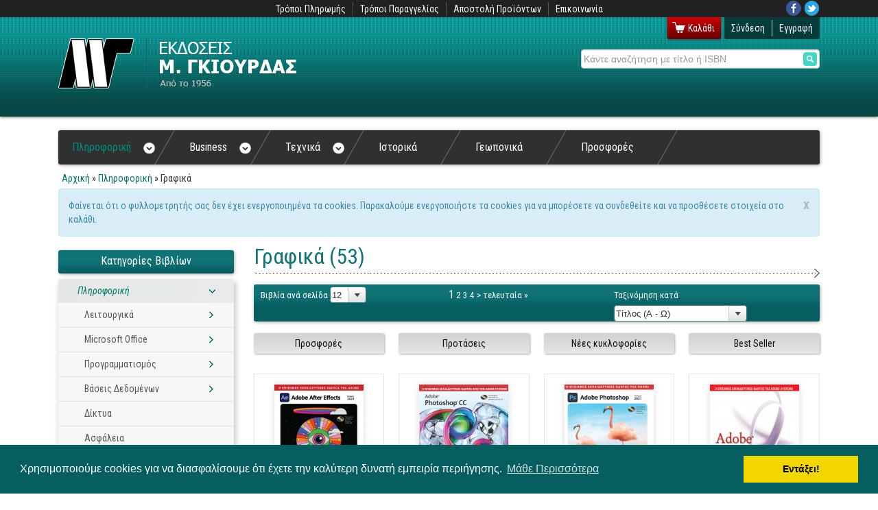

--- FILE ---
content_type: text/html; charset=utf-8
request_url: https://www.mgiurdas.gr/biblia/grafika-pliroforiki
body_size: 22399
content:
<!DOCTYPE html>
<html lang="el" dir="ltr"

  xmlns:fb="http://ogp.me/ns/fb#"
  xmlns:content="http://purl.org/rss/1.0/modules/content/"
  xmlns:dc="http://purl.org/dc/terms/"
  xmlns:foaf="http://xmlns.com/foaf/0.1/"
  xmlns:og="http://ogp.me/ns#"
  xmlns:rdfs="http://www.w3.org/2000/01/rdf-schema#"
  xmlns:sioc="http://rdfs.org/sioc/ns#"
  xmlns:sioct="http://rdfs.org/sioc/types#"
  xmlns:skos="http://www.w3.org/2004/02/skos/core#"
  xmlns:xsd="http://www.w3.org/2001/XMLSchema#">

<head profile="http://www.w3.org/1999/xhtml/vocab">
  <meta http-equiv="Content-Type" content="text/html; charset=utf-8" />
<link rel="shortcut icon" href="https://www.mgiurdas.gr/sites/all/themes/giourdas/favicon.ico" type="image/vnd.microsoft.icon" />
<script type="application/ld+json">
{"@context":"http:\/\/schema.org","@type":"BreadcrumbList","itemListElement":[{"@type":"ListItem","position":1,"item":{"name":"\u03a0\u03bb\u03b7\u03c1\u03bf\u03c6\u03bf\u03c1\u03b9\u03ba\u03ae","@id":"https:\/\/www.mgiurdas.gr\/biblia\/pliroforiki"}}]}
</script><meta name="generator" content="Drupal 7 (https://www.drupal.org)" />
<link rel="canonical" href="https://www.mgiurdas.gr/biblia/grafika-pliroforiki" />
<link rel="shortlink" href="https://www.mgiurdas.gr/taxonomy/term/435" />
    <!-- %meta{:content => "IE=edge,chrome=1", "http-equiv" => "X-UA-Compatible"} -->
    <link rel="stylesheet" href="https://fonts.googleapis.com/css?family=Roboto+Condensed:400,700,400italic&subset=latin,greek" type="text/css" />
    <meta content='width=device-width' name='viewport' />
    <!--[if lt IE 9]>
      <script src='http://html5shim.googlecode.com/svn/trunk/html5.js'></script>
    <![endif]-->
    <meta http-equiv="cleartype" content="on" />
  <title>Γραφικά | Εκδόσεις Μ.Γκιούρδας</title>
  <link type="text/css" rel="stylesheet" href="https://www.mgiurdas.gr/sites/default/files/css/css_lQaZfjVpwP_oGNqdtWCSpJT1EMqXdMiU84ekLLxQnc4.css" media="all" />
<link type="text/css" rel="stylesheet" href="https://www.mgiurdas.gr/sites/default/files/css/css_DHcXHPYBSjIVaCQZEG4ZlpLkvslnFlBCnQUCzlbRBio.css" media="all" />
<link type="text/css" rel="stylesheet" href="https://www.mgiurdas.gr/sites/default/files/css/css_vH0yZ_crLzGY5MV6jPcIGSI2VMFCpidtwUq1m5aBoHs.css" media="all" />
<link type="text/css" rel="stylesheet" href="https://www.mgiurdas.gr/sites/default/files/css/css_iFNuxUKRLqHn3oS4Q_eeEh98ppef2LlTv7bMC8Sozno.css" media="all" />
<style type="text/css" media="all">
<!--/*--><![CDATA[/*><!--*/
.your_mail-textfield{display:none !important;}

/*]]>*/-->
</style>
<link type="text/css" rel="stylesheet" href="https://www.mgiurdas.gr/sites/default/files/css/css_xArJ_3AE_JOpmOmCX4DvicPUtic7Lj9_OaG86ALqgsk.css" media="all" />
<link type="text/css" rel="stylesheet" href="https://www.mgiurdas.gr/sites/default/files/css/css_rLFuf_4oYZqNjC6SU1Srk3n1KXlKVGFhv3xCKmOZR-g.css" media="screen" />
<link type="text/css" rel="stylesheet" href="https://www.mgiurdas.gr/sites/default/files/css/css_HZg_FmWnTP7ogRhw4Z93dfFQblG1-rApN7a1VEgQ2no.css" media="all" />
  <script type="text/javascript" src="//code.jquery.com/jquery-1.7.2.min.js"></script>
<script type="text/javascript">
<!--//--><![CDATA[//><!--
window.jQuery || document.write("<script src='/sites/all/modules/contrib/jquery_update/replace/jquery/1.7/jquery.min.js'>\x3C/script>")
//--><!]]>
</script>
<script type="text/javascript" src="https://www.mgiurdas.gr/sites/default/files/js/js_Hfha9RCTNm8mqMDLXriIsKGMaghzs4ZaqJPLj2esi7s.js"></script>
<script type="text/javascript" src="//code.jquery.com/ui/1.10.2/jquery-ui.min.js"></script>
<script type="text/javascript">
<!--//--><![CDATA[//><!--
window.jQuery.ui || document.write("<script src='/sites/all/modules/contrib/jquery_update/replace/ui/ui/minified/jquery-ui.min.js'>\x3C/script>")
//--><!]]>
</script>
<script type="text/javascript" src="https://www.mgiurdas.gr/sites/default/files/js/js_fvbU3NpUhxMabGhg8FYoAtKYwbQbN_1xCwvMbYg6oTI.js"></script>
<script type="text/javascript" src="https://www.mgiurdas.gr/sites/default/files/js/js_9LvhHLcxPWeZzvdLRlQMEYr0iBmrLQHv90OdnSITbeQ.js"></script>
<script type="text/javascript" src="https://www.mgiurdas.gr/sites/default/files/js/js_PZ_r2cJnVW87ILIQDvh9BpRe1Jxatuacqggtz5RMjPM.js"></script>
<script type="text/javascript">
<!--//--><![CDATA[//><!--
jQuery.extend(Drupal.settings, {"basePath":"\/","pathPrefix":"","setHasJsCookie":0,"ajaxPageState":{"theme":"giourdas","theme_token":"xESCqMpLRcALry8dUVrmG6teDyPlCj4Eyxo57o78Qxc","js":{"sites\/all\/themes\/giourdas\/js\/jquery.actual.min.js":1,"sites\/all\/themes\/giourdas\/js\/autocomplete.js":1,"sites\/all\/themes\/giourdas\/js\/helpers.js":1,"\/\/code.jquery.com\/jquery-1.7.2.min.js":1,"0":1,"misc\/jquery-extend-3.4.0.js":1,"misc\/jquery-html-prefilter-3.5.0-backport.js":1,"misc\/jquery.once.js":1,"misc\/drupal.js":1,"\/\/code.jquery.com\/ui\/1.10.2\/jquery-ui.min.js":1,"1":1,"sites\/all\/modules\/contrib\/views_slideshow\/js\/views_slideshow.js":1,"misc\/form-single-submit.js":1,"sites\/all\/modules\/contrib\/menu_attach_block\/menu_attach_block.js":1,"sites\/all\/modules\/contrib\/back_to_top\/js\/back_to_top.js":1,"public:\/\/languages\/el_PdLsM_HcJ0d2sXAo3kK5EFAvsuKQt-kNVjzDDzempS4.js":1,"sites\/all\/modules\/contrib\/dhtml_menu\/dhtml_menu.js":1,"sites\/all\/modules\/contrib\/ctools\/js\/auto-submit.js":1,"sites\/all\/libraries\/jquery.cycle\/jquery.cycle.all.min.js":1,"sites\/all\/modules\/contrib\/views_slideshow\/contrib\/views_slideshow_cycle\/js\/views_slideshow_cycle.js":1,"sites\/all\/modules\/contrib\/tb_megamenu\/js\/tb-megamenu-frontend.js":1,"sites\/all\/modules\/contrib\/tb_megamenu\/js\/tb-megamenu-touch.js":1,"sites\/all\/libraries\/bootstrap\/js\/bootstrap.min.js":1,"sites\/all\/modules\/contrib\/antibot\/js\/antibot.js":1},"css":{"modules\/system\/system.base.css":1,"misc\/ui\/jquery.ui.core.css":1,"misc\/ui\/jquery.ui.theme.css":1,"sites\/all\/modules\/contrib\/date\/date_api\/date.css":1,"sites\/all\/modules\/contrib\/date\/date_popup\/themes\/datepicker.1.7.css":1,"modules\/field\/theme\/field.css":1,"sites\/all\/modules\/contrib\/menu_attach_block\/menu_attach_block.css":1,"modules\/user\/user.css":1,"sites\/all\/modules\/contrib\/views\/css\/views.css":1,"sites\/all\/modules\/contrib\/back_to_top\/css\/back_to_top.css":1,"sites\/all\/modules\/contrib\/ckeditor\/css\/ckeditor.css":1,"sites\/all\/modules\/contrib\/ctools\/css\/ctools.css":1,"sites\/all\/modules\/contrib\/dhtml_menu\/dhtml_menu.css":1,"sites\/all\/modules\/contrib\/panels\/css\/panels.css":1,"sites\/all\/themes\/kalatheme\/layouts\/reynolds\/renolds.css":1,"sites\/all\/modules\/contrib\/views_slideshow\/contrib\/views_slideshow_cycle\/views_slideshow_cycle.css":1,"sites\/all\/modules\/contrib\/tb_megamenu\/css\/base.css":1,"sites\/all\/modules\/contrib\/tb_megamenu\/css\/default.css":1,"sites\/all\/modules\/contrib\/tb_megamenu\/css\/compatibility.css":1,"sites\/all\/libraries\/bootstrap\/css\/bootstrap.min.css":1,"sites\/all\/libraries\/bootstrap\/css\/bootstrap-responsive.min.css":1,"sites\/all\/modules\/contrib\/finder\/finder.css":1,"0":1,"sites\/all\/modules\/contrib\/easy_social\/css\/easy_social.css":1,"sites\/all\/themes\/kalatheme\/css\/tweaks.css":1,"sites\/all\/themes\/giourdas\/css\/main.css":1}},"dhtmlMenu":{"nav":"open","animation":{"effects":{"height":"height","opacity":"opacity","width":0},"speed":"500"},"effects":{"siblings":"none","children":"none","remember":"0"},"filter":{"type":"whitelist","list":{"menu-book-categories":"menu-book-categories","devel":0,"main-menu":0,"management":0,"navigation":0,"user-menu":0}}},"better_exposed_filters":{"bef_datepicker":false},"chosen":{"selector":"select:visible","minimum_single":20,"minimum_multiple":20,"minimum_width":200,"search_contains":false,"disable_search":false,"disable_search_threshold":0,"placeholder_text_multiple":"Choose some options","placeholder_text_single":"Choose an option","no_results_text":"No results match","multiple":{"offer":false,"choice":false,"new":false,"best":false,"items_per_page":false,"sort_bef_combine":false},"max_selected_options":{"offer":false,"choice":false,"new":false,"best":false,"items_per_page":false,"sort_bef_combine":false}},"urlIsAjaxTrusted":{"\/biblia\/grafika-pliroforiki":true,"\/search_autocomplete":true},"viewsSlideshow":{"front_page_carousel_listings-protaseis_cycle":{"methods":{"goToSlide":["viewsSlideshowPager","viewsSlideshowSlideCounter","viewsSlideshowCycle"],"nextSlide":["viewsSlideshowPager","viewsSlideshowSlideCounter","viewsSlideshowCycle"],"pause":["viewsSlideshowControls","viewsSlideshowCycle"],"play":["viewsSlideshowControls","viewsSlideshowCycle"],"previousSlide":["viewsSlideshowPager","viewsSlideshowSlideCounter","viewsSlideshowCycle"],"transitionBegin":["viewsSlideshowPager","viewsSlideshowSlideCounter"],"transitionEnd":[]},"paused":0}},"viewsSlideshowCycle":{"#views_slideshow_cycle_main_front_page_carousel_listings-protaseis_cycle":{"num_divs":10,"id_prefix":"#views_slideshow_cycle_main_","div_prefix":"#views_slideshow_cycle_div_","vss_id":"front_page_carousel_listings-protaseis_cycle","effect":"fade","transition_advanced":1,"timeout":5000,"speed":2000,"delay":0,"sync":1,"random":1,"pause":1,"pause_on_click":0,"action_advanced":0,"start_paused":0,"remember_slide":0,"remember_slide_days":1,"pause_in_middle":0,"pause_when_hidden":0,"pause_when_hidden_type":"full","amount_allowed_visible":"","nowrap":0,"fixed_height":1,"items_per_slide":1,"wait_for_image_load":1,"wait_for_image_load_timeout":3000,"cleartype":0,"cleartypenobg":0,"advanced_options":"{}"}},"field_group":{"html-element":"mega_menu"},"back_to_top":{"back_to_top_button_trigger":"100","back_to_top_prevent_on_mobile":1,"back_to_top_prevent_in_admin":1,"back_to_top_button_type":"image","back_to_top_button_text":"Back to top","#attached":{"library":[["system","ui"]]}},"finder_autocomplete":{"edit-search-autocomplete":{"autosubmit":false}},"antibot":{"forms":{"simplenews-block-form-486":{"action":"\/biblia\/grafika-pliroforiki","key":"582f18bb9a41b093afa48e0b86bd9214"}}}});
//--><!]]>
</script>
    <!-- cookieconsent -->
    <link rel="stylesheet" type="text/css" href="//cdnjs.cloudflare.com/ajax/libs/cookieconsent2/3.0.3/cookieconsent.min.css" />
    <script src="//cdnjs.cloudflare.com/ajax/libs/cookieconsent2/3.0.3/cookieconsent.min.js"></script>
    <script>
    window.addEventListener("load", function(){
    window.cookieconsent.initialise({
      "palette": {
        "popup": {
          "background": "#065e61"
        },
        "button": {
          "background": "#f1d600"
        }
      },
      "content": {
        "message": "Χρησιμοποιούμε cookies για να διασφαλίσουμε ότι έχετε την καλύτερη δυνατή εμπειρία περιήγησης.",
        "dismiss": "Εντάξει!",
        "link": "Μάθε Περισσότερα",
        "href": "/politiki-cookies"
      }
    })});
    </script>
    <!-- /cookieconsent -->
<!-- Google Tag Manager -->
<script>(function(w,d,s,l,i){w[l]=w[l]||[];w[l].push({'gtm.start':
new Date().getTime(),event:'gtm.js'});var f=d.getElementsByTagName(s)[0],
j=d.createElement(s),dl=l!='dataLayer'?'&l='+l:'';j.async=true;j.src=
'https://www.googletagmanager.com/gtm.js?id='+i+dl;f.parentNode.insertBefore(j,f);
})(window,document,'script','dataLayer','GTM-WKGCBKSB');</script>
<!-- End Google Tag Manager -->    
</head>

<body class="html not-front not-logged-in no-sidebars page-taxonomy page-taxonomy-term page-taxonomy-term- page-taxonomy-term-435" >
    <div id="page-wrapper"><div id="page">
  <header id='masthead'>
    <nav class='navbar navbar-fixed-top'>
      <div class='navbar-inner'>
        <div class='container'>
          
<div class="panel-display roye clearfix " id="mini-panel-header">

  <section class='section alt' id='promo'>
    <div class='container'>
      <div class="roye-container roye-header clearfix panel-panel">
        <div class="roye-container-inner roye-header-inner panel-panel-inner">
          <div class="panel-pane pane-block pane-menu-menu-top-header-menu"  >
  
      
  
  <div class="pane-content">
    <ul class="menu clearfix"><li class="first leaf"><a href="/tropoi-pliromis" title="">Τρόποι Πληρωμής</a></li>
<li class="leaf"><a href="/tropoi-paraggelias" title="">Τρόποι Παραγγελίας</a></li>
<li class="leaf"><a href="/apostoli-proionton" title="">Αποστολή Προϊόντων</a></li>
<li class="last leaf"><a href="/contact" title="">Επικοινωνία</a></li>
</ul>  </div>

  
  </div>
<div class="panel-pane pane-block pane-block-3"  >
  
      
  
  <div class="pane-content">
    <div class="social-icons"><a alt="Facebook" class="fb-link" href="https://www.facebook.com/pages/%CE%95%CE%BA%CE%B4%CF%8C%CF%83%CE%B5%CE%B9%CF%82-%CE%9C-%CE%93%CE%BA%CE%B9%CE%BF%CF%8D%CF%81%CE%B4%CE%B1%CF%82-M-Giurdas-Publications/183580861675059?fref=ts" target="_blank" title="Facebook">Facebook</a><a alt="Twitter" class="twitter-link" href="https://twitter.com/M_Giurdas" target="_blank" title="Twitter">Twitter</a></div>
  </div>

  
  </div>
        </div>
      </div>
    </div>
  </section>

  <section class='section'>
    <div class='container'>
      <div class="roye-container roye-header clearfix panel-panel row-fluid">
        <div class="roye-container-inner roye-header-inner panel-panel-inner">
                  </div>
      </div>
    </div>
  </section>

  <section>
    <div class='container'>
      <div class='row-fluid'>
        <div class="roye-container roye-main roye-column-content clearfix">
          <div class="roye-column-content-region roye-content panel-panel span4">
            <div class="roye-column-content-region-inner roye-content-inner panel-panel-inner">
              <div class="panel-pane pane-page-logo"  >
  
      
  
  <div class="pane-content">
    <a href="/" rel="home" id="logo" title="Αρχική"><img typeof="foaf:Image" src="https://www.mgiurdas.gr/sites/all/themes/giourdas/logo.png" alt="Αρχική" /></a>  </div>

  
  </div>
            </div>
          </div>
          <div class="roye-column-content-region roye-sidebar panel-panel span8">
            <div class="roye-column-content-region-inner roye-sidebar-inner panel-panel-inner">
              <div class="header-group-1 clearfix">
                <div class="group-inner">
                  <div class="panel-pane pane-block pane-menu-menu-my-cart"  >
  
      
  
  <div class="pane-content">
    <ul class="menu clearfix"><li class="first last leaf"><a href="/cart" title="">Καλάθι</a>
<a href="# " class="menu-attach-block-drop-link" id="cart-drop-link-3638">Περισσότερα</a><div class="menu-attach-block-wrapper orientation-horizontal">
  <div id="block-commerce-cart-cart" class="block block-commerce-cart">

    <h2>Καλάθι αγορών</h2>
  
  <div class="content">
    <div class="cart-empty-block">Το καλάθι αγορών σας είναι άδειο.</div>  </div>
</div>
</div>
</li>
</ul>  </div>

  
  </div>
<div class="panel-pane pane-block pane-menu-menu-login-menu"  >
  
      
  
  <div class="pane-content">
    <ul class="menu clearfix"><li class="first leaf"><a href="/user" title="">Σύνδεση</a></li>
<li class="last leaf"><a href="/user/register" title="">Εγγραφή</a></li>
</ul>  </div>

  
  </div>
                </div>
              </div>
              <div class="header-group-2 clearfix">
                <div class="group-inner">
                  <div class="panel-pane pane-block pane-finder-search-autocomplete"  >
  
      
  
  <div class="pane-content">
    <div id="finder-block-search_autocomplete" class="finder-block"><div id="finder-block-search_autocomplete-wrapper" class="finder-wrapper"><form action="/search_autocomplete" method="post" id="finder-form-search-autocomplete" accept-charset="UTF-8"><fieldset><div class="finder-form finder-search_autocomplete"><div class="finder-form-element finder-form-element-search_autocomplete"><div class="form-item form-type-textfield form-item-search-autocomplete">
  <label class="element-invisible" for="edit-search-autocomplete">Αναζήτηση </label>
 <span class="field-prefix"></span> <input class="finder-element finder-element-search_autocomplete form-text form-autocomplete" placeholder="Κάντε αναζήτηση με τίτλο ή ISBN" type="text" id="edit-search-autocomplete" name="search_autocomplete" value="" /><input type="hidden" id="edit-search-autocomplete-autocomplete" value="https://www.mgiurdas.gr/finder_autocomplete/autocomplete/search_autocomplete/search_autocomplete" disabled="disabled" class="finder-autocomplete" /> <span class="field-suffix"></span>
</div>
</div><input type="submit" id="edit-find" name="find" value="Αναζήτηση" class="form-submit btn btn-primary" /></div><input type="hidden" name="form_build_id" value="form-pa8p3v-3aezrREBmHoJtn35yK3FZWJfz0sI9zZBXeN8" />
<input type="hidden" name="form_id" value="finder_form_search_autocomplete" />
</fieldset></form><div class="finder-results-search_autocomplete"></div></div></div>  </div>

  
  </div>
                </div>
              </div>
            </div>
          </div>
        </div>
      </div>
    </div>
  </section>

</div><!-- /.roye -->
        </div>
      </div>
    </nav>
  </header>
  <div id="main-wrapper" class="clearfix"><div id="main" class="clearfix">
    <div id="content" class="column">
      <div id="after-header" class="container">
        <div class="region region-after-header">
    <div id="block-tb-megamenu-main-menu" class="block block-tb-megamenu">

    
  <div class="content">
    <div class="tb-megamenu tb-megamenu-main-menu">
<button data-target=".nav-collapse" data-toggle="collapse" class="btn btn-navbar tb-megamenu-button" type="button"><i class="icon-reorder"></i></button><div class="nav-collapse collapse always-show"><ul class="tb-megamenu-nav nav level-0 items-8">
<li data-id="2255" data-level="1" data-type="menu_item" data-alignsub="justify" data-group="0" data-hidewcol="0" data-hidesub="0" class="tb-megamenu-item level-1 mega mega-align-justify dropdown active">
<a href="/biblia/pliroforiki" class="dropdown-toggle">Πληροφορική<span class="caret"></span></a>
<div data-width="970" style="width: 970px;" class="tb-megamenu-submenu dropdown-menu mega-dropdown-menu nav-child">
<div class="mega-dropdown-inner">
<div class="tb-megamenu-row row-fluid">
<div data-width="3" data-hidewcol="0" id="tb-megamenu-column-9" class="tb-megamenu-column span3  mega-col-nav">
<div class="tb-megamenu-column-inner mega-inner clearfix">
<ul class="tb-megamenu-subnav mega-nav level-1 items-12">
<li data-id="2261" data-level="2" data-type="menu_item" data-group="0" data-hidewcol="0" data-hidesub="0" class="tb-megamenu-item level-2 mega dropdown-submenu">
<a href="/biblia/leitoyrgika-pliroforiki" class="dropdown-toggle toggle-promo t410">Λειτουργικά<span class="caret"></span></a>
<div class="tb-megamenu-submenu dropdown-menu mega-dropdown-menu nav-child">
<div class="mega-dropdown-inner">
<div class="tb-megamenu-row row-fluid">
<div data-width="12" data-hidewcol="0" id="tb-megamenu-column-1" class="tb-megamenu-column span12  mega-col-nav">
<div class="tb-megamenu-column-inner mega-inner clearfix">
<ul class="tb-megamenu-subnav mega-nav level-2 items-4">
<li data-id="2274" data-level="3" data-type="menu_item" data-group="0" data-hidewcol="0" data-hidesub="0" class="tb-megamenu-item level-3 mega">
<a href="/biblia/windows-leitoyrgika-pliroforiki">Windows</a>
</li>
<li data-id="2275" data-level="3" data-type="menu_item" data-group="0" data-hidewcol="0" data-hidesub="0" class="tb-megamenu-item level-3 mega">
<a href="/biblia/linux-leitoyrgika-pliroforiki">Linux</a>
</li>
<li data-id="2276" data-level="3" data-type="menu_item" data-group="0" data-hidewcol="0" data-hidesub="0" class="tb-megamenu-item level-3 mega">
<a href="/biblia/unix-leitoyrgika-pliroforiki">Unix</a>
</li>
<li data-id="2277" data-level="3" data-type="menu_item" data-group="0" data-hidewcol="0" data-hidesub="0" class="tb-megamenu-item level-3 mega">
<a href="/biblia/genika-leitoyrgika-leitoyrgika-pliroforiki">Γενικά</a>
</li></ul></div>
</div></div></div>
</div></li>
<li data-id="2262" data-level="2" data-type="menu_item" data-group="0" data-hidewcol="0" data-hidesub="0" class="tb-megamenu-item level-2 mega dropdown-submenu">
<a href="/biblia/microsoft-office-pliroforiki" class="dropdown-toggle toggle-promo t415">Microsoft Office<span class="caret"></span></a>
<div class="tb-megamenu-submenu dropdown-menu mega-dropdown-menu nav-child">
<div class="mega-dropdown-inner">
<div class="tb-megamenu-row row-fluid">
<div data-width="12" data-hidewcol="0" id="tb-megamenu-column-2" class="tb-megamenu-column span12  mega-col-nav">
<div class="tb-megamenu-column-inner mega-inner clearfix">
<ul class="tb-megamenu-subnav mega-nav level-2 items-5">
<li data-id="2278" data-level="3" data-type="menu_item" data-group="0" data-hidewcol="0" data-hidesub="0" class="tb-megamenu-item level-3 mega">
<a href="/biblia/office-microsoft-office-pliroforiki">Office</a>
</li>
<li data-id="2279" data-level="3" data-type="menu_item" data-group="0" data-hidewcol="0" data-hidesub="0" class="tb-megamenu-item level-3 mega">
<a href="/biblia/word-microsoft-office-pliroforiki">Word</a>
</li>
<li data-id="2280" data-level="3" data-type="menu_item" data-group="0" data-hidewcol="0" data-hidesub="0" class="tb-megamenu-item level-3 mega">
<a href="/biblia/excel-microsoft-office-pliroforiki">Excel</a>
</li>
<li data-id="2281" data-level="3" data-type="menu_item" data-group="0" data-hidewcol="0" data-hidesub="0" class="tb-megamenu-item level-3 mega">
<a href="/biblia/access-microsoft-office-pliroforiki">Πρόσβαση</a>
</li>
<li data-id="2282" data-level="3" data-type="menu_item" data-group="0" data-hidewcol="0" data-hidesub="0" class="tb-megamenu-item level-3 mega">
<a href="/biblia/outlook-microsoft-office-pliroforiki">Outlook</a>
</li></ul></div>
</div></div></div>
</div></li>
<li data-id="2263" data-level="2" data-type="menu_item" data-group="0" data-hidewcol="0" data-hidesub="0" class="tb-megamenu-item level-2 mega dropdown-submenu">
<a href="/biblia/programmatismos-pliroforiki" class="dropdown-toggle toggle-promo t421">Προγραμματισμός<span class="caret"></span></a>
<div class="tb-megamenu-submenu dropdown-menu mega-dropdown-menu nav-child">
<div class="mega-dropdown-inner">
<div class="tb-megamenu-row row-fluid">
<div data-width="12" data-hidewcol="0" id="tb-megamenu-column-3" class="tb-megamenu-column span12  mega-col-nav">
<div class="tb-megamenu-column-inner mega-inner clearfix">
<ul class="tb-megamenu-subnav mega-nav level-2 items-6">
<li data-id="2283" data-level="3" data-type="menu_item" data-group="0" data-hidewcol="0" data-hidesub="0" class="tb-megamenu-item level-3 mega">
<a href="/biblia/java-programmatismos-pliroforiki">Java</a>
</li>
<li data-id="2284" data-level="3" data-type="menu_item" data-group="0" data-hidewcol="0" data-hidesub="0" class="tb-megamenu-item level-3 mega">
<a href="/biblia/python-delphi-pascal-programmatismos-pliroforiki">Delphi - Pascal</a>
</li>
<li data-id="2285" data-level="3" data-type="menu_item" data-group="0" data-hidewcol="0" data-hidesub="0" class="tb-megamenu-item level-3 mega">
<a href="/biblia/visual-basic-programmatismos-pliroforiki">Visual Basic</a>
</li>
<li data-id="2286" data-level="3" data-type="menu_item" data-group="0" data-hidewcol="0" data-hidesub="0" class="tb-megamenu-item level-3 mega">
<a href="/biblia/c-c-programmatismos-pliroforiki">C - C#</a>
</li>
<li data-id="2287" data-level="3" data-type="menu_item" data-group="0" data-hidewcol="0" data-hidesub="0" class="tb-megamenu-item level-3 mega">
<a href="/biblia/c-visual-c-programmatismos-pliroforiki">C++, Visual C++</a>
</li>
<li data-id="2288" data-level="3" data-type="menu_item" data-group="0" data-hidewcol="0" data-hidesub="0" class="tb-megamenu-item level-3 mega">
<a href="/biblia/assembly-fortran-programmatismos-pliroforiki">Cobol - Assembly - Fortran</a>
</li></ul></div>
</div></div></div>
</div></li>
<li data-id="2264" data-level="2" data-type="menu_item" data-group="0" data-hidewcol="0" data-hidesub="0" class="tb-megamenu-item level-2 mega dropdown-submenu">
<a href="/biblia/vaseis-dedomenon-pliroforiki" class="dropdown-toggle toggle-promo t428">Βάσεις Δεδομένων<span class="caret"></span></a>
<div class="tb-megamenu-submenu dropdown-menu mega-dropdown-menu nav-child">
<div class="mega-dropdown-inner">
<div class="tb-megamenu-row row-fluid">
<div data-width="12" data-hidewcol="0" id="tb-megamenu-column-4" class="tb-megamenu-column span12  mega-col-nav">
<div class="tb-megamenu-column-inner mega-inner clearfix">
<ul class="tb-megamenu-subnav mega-nav level-2 items-3">
<li data-id="2289" data-level="3" data-type="menu_item" data-group="0" data-hidewcol="0" data-hidesub="0" class="tb-megamenu-item level-3 mega">
<a href="/biblia/sql-sql-server-vaseis-dedomenon-pliroforiki">SQL</a>
</li>
<li data-id="2290" data-level="3" data-type="menu_item" data-group="0" data-hidewcol="0" data-hidesub="0" class="tb-megamenu-item level-3 mega">
<a href="/biblia/mysql-vaseis-dedomenon-pliroforiki">MySQL</a>
</li>
<li data-id="2291" data-level="3" data-type="menu_item" data-group="0" data-hidewcol="0" data-hidesub="0" class="tb-megamenu-item level-3 mega">
<a href="/biblia/oracle-vaseis-dedomenon-pliroforiki">Oracle - SQL</a>
</li></ul></div>
</div></div></div>
</div></li>
<li data-id="2265" data-level="2" data-type="menu_item" data-group="0" data-hidewcol="0" data-hidesub="0" class="tb-megamenu-item level-2 mega">
<a href="/biblia/diktya-pliroforiki" class="toggle-promo t432">Δίκτυα</a>
</li>
<li data-id="2266" data-level="2" data-type="menu_item" data-group="0" data-hidewcol="0" data-hidesub="0" class="tb-megamenu-item level-2 mega">
<a href="/biblia/asfaleia-pliroforiki" class="toggle-promo t433">Ασφάλεια</a>
</li>
<li data-id="2267" data-level="2" data-type="menu_item" data-group="0" data-hidewcol="0" data-hidesub="0" class="tb-megamenu-item level-2 mega">
<a href="/biblia/hardware-pliroforiki" class="toggle-promo t434">Hardware</a>
</li>
<li data-id="2268" data-level="2" data-type="menu_item" data-group="0" data-hidewcol="0" data-hidesub="0" class="tb-megamenu-item level-2 mega dropdown-submenu active">
<a href="/biblia/grafika-pliroforiki" class="dropdown-toggle toggle-promo t435">Γραφικά<span class="caret"></span></a>
<div class="tb-megamenu-submenu dropdown-menu mega-dropdown-menu nav-child">
<div class="mega-dropdown-inner">
<div class="tb-megamenu-row row-fluid">
<div data-width="12" data-hidewcol="0" id="tb-megamenu-column-5" class="tb-megamenu-column span12  mega-col-nav">
<div class="tb-megamenu-column-inner mega-inner clearfix">
<ul class="tb-megamenu-subnav mega-nav level-2 items-4">
<li data-id="2292" data-level="3" data-type="menu_item" data-group="0" data-hidewcol="0" data-hidesub="0" class="tb-megamenu-item level-3 mega">
<a href="/biblia/photoshop-grafika-pliroforiki">Photoshop</a>
</li>
<li data-id="2293" data-level="3" data-type="menu_item" data-group="0" data-hidewcol="0" data-hidesub="0" class="tb-megamenu-item level-3 mega">
<a href="/biblia/after-effects-grafika-pliroforiki">After Effects</a>
</li>
<li data-id="2294" data-level="3" data-type="menu_item" data-group="0" data-hidewcol="0" data-hidesub="0" class="tb-megamenu-item level-3 mega">
<a href="/biblia/acrobat-grafika-pliroforiki">Acrobat</a>
</li>
<li data-id="2295" data-level="3" data-type="menu_item" data-group="0" data-hidewcol="0" data-hidesub="0" class="tb-megamenu-item level-3 mega">
<a href="/biblia/illustrator-grafika-pliroforiki">Illustrator</a>
</li></ul></div>
</div></div></div>
</div></li>
<li data-id="2269" data-level="2" data-type="menu_item" data-group="0" data-hidewcol="0" data-hidesub="0" class="tb-megamenu-item level-2 mega dropdown-submenu">
<a href="/biblia/shediastika-pliroforiki" class="dropdown-toggle toggle-promo t440">Σχεδιαστικά<span class="caret"></span></a>
<div class="tb-megamenu-submenu dropdown-menu mega-dropdown-menu nav-child">
<div class="mega-dropdown-inner">
<div class="tb-megamenu-row row-fluid">
<div data-width="12" data-hidewcol="0" id="tb-megamenu-column-6" class="tb-megamenu-column span12  mega-col-nav">
<div class="tb-megamenu-column-inner mega-inner clearfix">
<ul class="tb-megamenu-subnav mega-nav level-2 items-4">
<li data-id="2296" data-level="3" data-type="menu_item" data-group="0" data-hidewcol="0" data-hidesub="0" class="tb-megamenu-item level-3 mega">
<a href="/biblia/coreldraw-shediastika-pliroforiki">CorelDraw</a>
</li>
<li data-id="2297" data-level="3" data-type="menu_item" data-group="0" data-hidewcol="0" data-hidesub="0" class="tb-megamenu-item level-3 mega">
<a href="/biblia/3ds-max-shediastika-pliroforiki">3ds max</a>
</li>
<li data-id="2298" data-level="3" data-type="menu_item" data-group="0" data-hidewcol="0" data-hidesub="0" class="tb-megamenu-item level-3 mega">
<a href="/biblia/maya-shediastika-pliroforiki">Maya</a>
</li>
<li data-id="2299" data-level="3" data-type="menu_item" data-group="0" data-hidewcol="0" data-hidesub="0" class="tb-megamenu-item level-3 mega">
<a href="/biblia/autocad-shediastika-pliroforiki">AutoCAD</a>
</li></ul></div>
</div></div></div>
</div></li>
<li data-id="2270" data-level="2" data-type="menu_item" data-group="0" data-hidewcol="0" data-hidesub="0" class="tb-megamenu-item level-2 mega dropdown-submenu">
<a href="/biblia/polymesa-dtp-pliroforiki" class="dropdown-toggle toggle-promo t445">Πολυμέσα - DTP<span class="caret"></span></a>
<div class="tb-megamenu-submenu dropdown-menu mega-dropdown-menu nav-child">
<div class="mega-dropdown-inner">
<div class="tb-megamenu-row row-fluid">
<div data-width="12" data-hidewcol="0" id="tb-megamenu-column-7" class="tb-megamenu-column span12  mega-col-nav">
<div class="tb-megamenu-column-inner mega-inner clearfix">
<ul class="tb-megamenu-subnav mega-nav level-2 items-2">
<li data-id="2300" data-level="3" data-type="menu_item" data-group="0" data-hidewcol="0" data-hidesub="0" class="tb-megamenu-item level-3 mega">
<a href="/biblia/polymesa-polymesa-dtp-pliroforiki">Πολυμέσα</a>
</li>
<li data-id="2301" data-level="3" data-type="menu_item" data-group="0" data-hidewcol="0" data-hidesub="0" class="tb-megamenu-item level-3 mega">
<a href="/biblia/dtp-polymesa-dtp-pliroforiki">DTP</a>
</li></ul></div>
</div></div></div>
</div></li>
<li data-id="2271" data-level="2" data-type="menu_item" data-group="0" data-hidewcol="0" data-hidesub="0" class="tb-megamenu-item level-2 mega dropdown-submenu">
<a href="/biblia/internet-pliroforiki" class="dropdown-toggle toggle-promo t448">Internet<span class="caret"></span></a>
<div class="tb-megamenu-submenu dropdown-menu mega-dropdown-menu nav-child">
<div class="mega-dropdown-inner">
<div class="tb-megamenu-row row-fluid">
<div data-width="12" data-hidewcol="0" id="tb-megamenu-column-8" class="tb-megamenu-column span12  mega-col-nav">
<div class="tb-megamenu-column-inner mega-inner clearfix">
<ul class="tb-megamenu-subnav mega-nav level-2 items-3">
<li data-id="2303" data-level="3" data-type="menu_item" data-group="0" data-hidewcol="0" data-hidesub="0" class="tb-megamenu-item level-3 mega">
<a href="/biblia/web-design-internet-pliroforiki">Web Design</a>
</li>
<li data-id="2304" data-level="3" data-type="menu_item" data-group="0" data-hidewcol="0" data-hidesub="0" class="tb-megamenu-item level-3 mega">
<a href="/biblia/programmatismos-internet-pliroforiki">Προγραμματισμός</a>
</li>
<li data-id="2302" data-level="3" data-type="menu_item" data-group="0" data-hidewcol="0" data-hidesub="0" class="tb-megamenu-item level-3 mega">
<a href="/biblia/genika-internet-internet-pliroforiki">Γενικά</a>
</li></ul></div>
</div></div></div>
</div></li>
<li data-id="2272" data-level="2" data-type="menu_item" data-group="0" data-hidewcol="0" data-hidesub="0" class="tb-megamenu-item level-2 mega">
<a href="/biblia/genika-themata-pliroforiki" class="toggle-promo t452">Γενικά Θέματα</a>
</li></ul></div>
</div>
<div data-showblocktitle="1" data-class="placeholder" data-width="2" id="tb-megamenu-column-10" class="tb-megamenu-column span2  mega-col-nav placeholder">
<div class="tb-megamenu-column-inner mega-inner clearfix">
<div data-type="block" data-block="giourdas_base--megamenu_placeholder" class="tb-megamenu-block tb-block tb-megamenu-block">
<div class="block-inner">
<div id="block-giourdas-base-megamenu-placeholder" class="block block-giourdas-base">

    
  <div class="content">
    <span></span>
  </div>
</div>
</div>
</div>
</div>
</div>
<div data-showblocktitle="1" data-class="promo" data-width="7" id="tb-megamenu-column-11" class="tb-megamenu-column span7  mega-col-nav promo">
<div class="tb-megamenu-column-inner mega-inner clearfix">
<div data-type="block" data-block="views--mega_menu-block" class="tb-megamenu-block tb-block tb-megamenu-block">
<div class="block-inner">
<div id="block-views-mega-menu-block" class="block block-views">

    
  <div class="content">
    <div class="view view-mega-menu view-id-mega_menu view-display-id-block view-dom-id-64f1e4616d0f2175fd603c895620a47c">
        
  
  
      <div class="view-content">
        <div class="row">
    

<div  about="/biblia/ellinika-windows-10-vima-pros-vima" typeof="sioc:Item foaf:Document" class="node node-product-display t410 t411 view-mode-mega_menu">
    <div class="row-fluid">
    <div class="span3 ">
      <div class="field field-name-field-cover"><a href="/biblia/ellinika-windows-10-vima-pros-vima"><img typeof="foaf:Image" src="https://www.mgiurdas.gr/sites/default/files/styles/mega_menu/public/books/10-6957-bookcover.jpg?itok=Ul9L2Uwm" /></a></div>    </div>
    <div class="span6 ">
      <h2><a href="/biblia/ellinika-windows-10-vima-pros-vima">Ελληνικά Windows 10 Βήμα Προς Βήμα</a></h2><p><strong>Ο γρήγορος τρόπος να μάθετε τα Windows 10</strong></p>
<p>Με αυτό το βιβλίο μαθαίνετε πολύ εύκολα και έτσι θα μπορείτε γρήγορα να εργάζεστε πιο αποδοτικά με τα Windows 10.</p>    </div>
    <div class="span3 ">
      <div class="discount-price clearfix" id="node-product-display-mega-menu-group-discount-price--38"><div class="discount-badge">-10%</div><div class="price-wrapper"><ul><li><span class="price">40,50 €</span></li><li><span class="list">45,00 €</span></li></ul></div></div><button class="add-to-cart" id="add-to-cart-587">Αγορά</button>    </div>
  </div>
</div>


<!-- Needed to activate display suite support on forms -->
  </div>
  <div class="row">
    

<div  about="/biblia/leitoyrgika-systimata-9i-ekdosi" typeof="sioc:Item foaf:Document" class="node node-product-display t410 t414 view-mode-mega_menu">
    <div class="row-fluid">
    <div class="span3 ">
      <div class="field field-name-field-cover"><a href="/biblia/leitoyrgika-systimata-9i-ekdosi"><img typeof="foaf:Image" src="https://www.mgiurdas.gr/sites/default/files/styles/mega_menu/public/books/31-6513-bookcover.jpg?itok=CAAP51So" /></a></div>    </div>
    <div class="span6 ">
      <h2><a href="/biblia/leitoyrgika-systimata-9i-ekdosi">Λειτουργικά Συστήματα, 9η Έκδοση</a></h2><p>Η νέα <strong><em>Ένατη Έκδοση</em></strong> του βιβλίου <strong><em>Λειτουργικά Συστήματα</em></strong> των Silberschatz, Galvin και Gagne εισάγει τις θεμελιώδεις αρχές του πεδίου, καθώς και εξελίξεις στην αιχμή της </p>    </div>
    <div class="span3 ">
      <div class="discount-price clearfix" id="node-product-display-mega-menu-group-discount-price--39"><div class="discount-badge">-10%</div><div class="price-wrapper"><ul><li><span class="price">72,00 €</span></li><li><span class="list">80,00 €</span></li></ul></div></div><button class="add-to-cart" id="add-to-cart-473">Αγορά</button>    </div>
  </div>
</div>


<!-- Needed to activate display suite support on forms -->
  </div>
  <div class="row">
    

<div  about="/biblia/o-episimos-odigos-toy-ubuntu-5i-ekdosi" typeof="sioc:Item foaf:Document" class="node node-product-display t410 t413 view-mode-mega_menu">
    <div class="row-fluid">
    <div class="span3 ">
      <div class="field field-name-field-cover"><a href="/biblia/o-episimos-odigos-toy-ubuntu-5i-ekdosi"><img typeof="foaf:Image" src="https://www.mgiurdas.gr/sites/default/files/styles/mega_menu/public/books/11-6216-bookcover.jpg?itok=YyouTDwb" /></a></div>    </div>
    <div class="span6 ">
      <h2><a href="/biblia/o-episimos-odigos-toy-ubuntu-5i-ekdosi">Ο Επίσημος Οδηγός του Ubuntu, 5η Έκδοση</a></h2><p>Το Ubuntu είναι ένα ολοκληρωμένο, ελεύθερο λειτουργικό σύστημα που δίνει έμφαση στην κοινότητα, την υποστήριξη, και την ευχρηστία χωρίς να παραλείπει την ταχύτητα, την ισχύ, ή την ευελιξία.</p>    </div>
    <div class="span3 ">
      <div class="discount-price clearfix" id="node-product-display-mega-menu-group-discount-price--40"><div class="discount-badge">-10%</div><div class="price-wrapper"><ul><li><span class="price">31,50 €</span></li><li><span class="list">35,00 €</span></li></ul></div></div><button class="add-to-cart" id="add-to-cart-417">Αγορά</button>    </div>
  </div>
</div>


<!-- Needed to activate display suite support on forms -->
  </div>
  <div class="row">
    

<div  about="/biblia/elliniko-microsoft-office-2016-vima-pros-vima" typeof="sioc:Item foaf:Document" class="node node-product-display t415 t416 view-mode-mega_menu">
    <div class="row-fluid">
    <div class="span3 ">
      <div class="field field-name-field-cover"><a href="/biblia/elliniko-microsoft-office-2016-vima-pros-vima"><img typeof="foaf:Image" src="https://www.mgiurdas.gr/sites/default/files/styles/mega_menu/public/books/12-6940-bookcover.jpg?itok=3ZYUdLnJ" /></a></div>    </div>
    <div class="span6 ">
      <h2><a href="/biblia/elliniko-microsoft-office-2016-vima-pros-vima">Ελληνικό Microsoft Office 2016 Βήμα Πρός Βήμα</a></h2><p><strong>Ο επίσημος οδηγός της Microsoft.</strong></p>
<p>Ο πιο γρήγορος τρόπος για να μάθετε όλα όσα χρειάζεστε για το Microsoft Office 2016!</p>    </div>
    <div class="span3 ">
      <div class="discount-price clearfix" id="node-product-display-mega-menu-group-discount-price--41"><div class="discount-badge">-10%</div><div class="price-wrapper"><ul><li><span class="price">48,60 €</span></li><li><span class="list">54,00 €</span></li></ul></div></div><button class="add-to-cart" id="add-to-cart-580">Αγορά</button>    </div>
  </div>
</div>


<!-- Needed to activate display suite support on forms -->
  </div>
  <div class="row">
    

<div  about="/biblia/synartiseis-kai-typoi-toy-ellinikoy-excel-2010" typeof="sioc:Item foaf:Document" class="node node-product-display t415 t418 view-mode-mega_menu">
    <div class="row-fluid">
    <div class="span3 ">
      <div class="field field-name-field-cover"><a href="/biblia/synartiseis-kai-typoi-toy-ellinikoy-excel-2010"><img typeof="foaf:Image" src="https://www.mgiurdas.gr/sites/default/files/styles/mega_menu/public/books/50-6223-bookcover.jpg?itok=rJydfdn3" /></a></div>    </div>
    <div class="span6 ">
      <h2><a href="/biblia/synartiseis-kai-typoi-toy-ellinikoy-excel-2010">Συναρτήσεις και Τύποι του Ελληνικού Excel 2010</a></h2><p>O “Mr. Spreadsheet” John Walkenbach θα σας βοηθήσει να καταλάβετε καλά τους τύπους για να πετύχετε μεγαλύτερη λειτουργικότητα στο Excel.</p>    </div>
    <div class="span3 ">
      <div class="discount-price clearfix" id="node-product-display-mega-menu-group-discount-price--42"><div class="discount-badge">-10%</div><div class="price-wrapper"><ul><li><span class="price">49,50 €</span></li><li><span class="list">55,00 €</span></li></ul></div></div><button class="add-to-cart" id="add-to-cart-439">Αγορά</button>    </div>
  </div>
</div>


<!-- Needed to activate display suite support on forms -->
  </div>
  <div class="row">
    

<div  about="/biblia/java-programmatismos-10i-ekdosi" typeof="sioc:Item foaf:Document" class="node node-product-display t421 t422 view-mode-mega_menu">
    <div class="row-fluid">
    <div class="span3 ">
      <div class="field field-name-field-cover"><a href="/biblia/java-programmatismos-10i-ekdosi"><img typeof="foaf:Image" src="https://www.mgiurdas.gr/sites/default/files/styles/mega_menu/public/books/92-6810-bookcover.jpg?itok=z6MGmtnK" /></a></div>    </div>
    <div class="span6 ">
      <h2><a href="/biblia/java-programmatismos-10i-ekdosi">Java Προγραμματισμός, 10η Έκδοση</a></h2><div>Χιλιάδες σπουδαστές και επαγγελματίες έχουν μάθει προγραμματισμό και ανάπτυξη λογισμικού από τα βιβλία, βίντεο, ηλεκτρονικά βιβλία και online κέντρα της Deitel®.</div>    </div>
    <div class="span3 ">
      <div class="discount-price clearfix" id="node-product-display-mega-menu-group-discount-price--43"><div class="discount-badge">-10%</div><div class="price-wrapper"><ul><li><span class="price">67,50 €</span></li><li><span class="list">75,00 €</span></li></ul></div></div><button class="add-to-cart" id="add-to-cart-574">Αγορά</button>    </div>
  </div>
</div>


<!-- Needed to activate display suite support on forms -->
  </div>
  <div class="row">
    

<div  about="/biblia/c-programmatismos-7i-ekdosi" typeof="sioc:Item foaf:Document" class="node node-product-display t421 t425 view-mode-mega_menu">
    <div class="row-fluid">
    <div class="span3 ">
      <div class="field field-name-field-cover"><a href="/biblia/c-programmatismos-7i-ekdosi"><img typeof="foaf:Image" src="https://www.mgiurdas.gr/sites/default/files/styles/mega_menu/public/books/20-6414-bookcover.jpg?itok=UaYyresR" /></a></div>    </div>
    <div class="span6 ">
      <h2><a href="/biblia/c-programmatismos-7i-ekdosi">C Προγραμματισμός, 7η Έκδοση</a></h2><p>Εκατομμύρια σπουδαστές και επαγγελματίες σε όλο τον κόσμο μαθαίνουν προγραμματισμό με βιβλία, βίντεο, ηλεκτρονικά άρθρα και κέντρα πόρων Dietel.</p>    </div>
    <div class="span3 ">
      <div class="discount-price clearfix" id="node-product-display-mega-menu-group-discount-price--44"><div class="discount-badge">-10%</div><div class="price-wrapper"><ul><li><span class="price">52,20 €</span></li><li><span class="list">58,00 €</span></li></ul></div></div><button class="add-to-cart" id="add-to-cart-535">Αγορά</button>    </div>
  </div>
</div>


<!-- Needed to activate display suite support on forms -->
  </div>
  <div class="row">
    

<div  about="/biblia/plires-egheiridio-tis-c-8i-ekdosi" typeof="sioc:Item foaf:Document" class="node node-product-display t421 t426 view-mode-mega_menu">
    <div class="row-fluid">
    <div class="span3 ">
      <div class="field field-name-field-cover"><a href="/biblia/plires-egheiridio-tis-c-8i-ekdosi"><img typeof="foaf:Image" src="https://www.mgiurdas.gr/sites/default/files/styles/mega_menu/public/books/20-7046-bookcover.jpg?itok=Y5YFRerN" /></a></div>    </div>
    <div class="span6 ">
      <h2><a href="/biblia/plires-egheiridio-tis-c-8i-ekdosi">Πλήρες Εγχειρίδιο της C++, 8η Έκδοση</a></h2><p>Μόνο με μία ώρα την ημέρα, θα αποκτήσετε όλες τις γνώσεις που χρειάζεστε ώστε να αρχίσετε να προγραμματίζετε στην C++.</p>    </div>
    <div class="span3 ">
      <div class="discount-price clearfix" id="node-product-display-mega-menu-group-discount-price--45"><div class="discount-badge">-10%</div><div class="price-wrapper"><ul><li><span class="price">46,80 €</span></li><li><span class="list">52,00 €</span></li></ul></div></div><button class="add-to-cart" id="add-to-cart-596">Αγορά</button>    </div>
  </div>
</div>


<!-- Needed to activate display suite support on forms -->
  </div>
  <div class="row">
    

<div  about="/biblia/systimata-vaseon-dedomenon-7i-ekdosi" typeof="sioc:Item foaf:Document" class="node node-product-display t409 t428 view-mode-mega_menu">
    <div class="row-fluid">
    <div class="span3 ">
      <div class="field field-name-field-cover"><a href="/biblia/systimata-vaseon-dedomenon-7i-ekdosi"><img typeof="foaf:Image" src="https://www.mgiurdas.gr/sites/default/files/styles/mega_menu/public/books/62-7435-bookcover.jpg?itok=cJkFBmT8" /></a></div>    </div>
    <div class="span6 ">
      <h2><a href="/biblia/systimata-vaseon-dedomenon-7i-ekdosi"> Συστήματα Βάσεων Δεδομένων, 7η Έκδοση</a></h2><p>Σχετικά με το Βιβλίο</p>    </div>
    <div class="span3 ">
      <div class="discount-price clearfix" id="node-product-display-mega-menu-group-discount-price--46"><div class="discount-badge">-10%</div><div class="price-wrapper"><ul><li><span class="price">67,50 €</span></li><li><span class="list">75,00 €</span></li></ul></div></div><button class="add-to-cart" id="add-to-cart-616">Αγορά</button>    </div>
  </div>
</div>


<!-- Needed to activate display suite support on forms -->
  </div>
  <div class="row">
    

<div  about="/biblia/odigos-toy-sql-server-2005" typeof="sioc:Item foaf:Document" class="node node-product-display t428 t429 view-mode-mega_menu">
    <div class="row-fluid">
    <div class="span3 ">
      <div class="field field-name-field-cover"><a href="/biblia/odigos-toy-sql-server-2005"><img typeof="foaf:Image" src="https://www.mgiurdas.gr/sites/default/files/styles/mega_menu/public/books/61-4904-bookcover.jpg?itok=CSrh0EFF" /></a></div>    </div>
    <div class="span6 ">
      <h2><a href="/biblia/odigos-toy-sql-server-2005">Οδηγός του SQL SERVER 2005</a></h2><p>Μάθετε πώς να χρησιμοποιείτε όλα τα δυναμικά χαρακτηριστικά που διατίθενται στο SQL Server 2005 με αυτόν τον εύχρηστο οδηγό.</p>    </div>
    <div class="span3 ">
      <div class="discount-price clearfix" id="node-product-display-mega-menu-group-discount-price--47"><div class="discount-badge">-10%</div><div class="price-wrapper"><ul><li><span class="price">27,90 €</span></li><li><span class="list">31,00 €</span></li></ul></div></div><button class="add-to-cart" id="add-to-cart-319">Αγορά</button>    </div>
  </div>
</div>


<!-- Needed to activate display suite support on forms -->
  </div>
  <div class="row">
    

<div  about="/biblia/vaseis-dedomenon-tomos" typeof="sioc:Item foaf:Document" class="node node-product-display t409 t428 view-mode-mega_menu">
    <div class="row-fluid">
    <div class="span3 ">
      <div class="field field-name-field-cover"><a href="/biblia/vaseis-dedomenon-tomos"><img typeof="foaf:Image" src="https://www.mgiurdas.gr/sites/default/files/styles/mega_menu/public/books/62-4991-bookcover.jpg?itok=1LtOlvlE" alt="database" /></a></div>    </div>
    <div class="span6 ">
      <h2><a href="/biblia/vaseis-dedomenon-tomos">Βάσεις Δεδομένων, Α&#039; Τόμος</a></h2><p>Η νέα έκδοση αυτού του δημοφιλούς βιβλίου ενσωματώνει τις πιο πρόσφατες εξελίξεις στην τεχνολογία βάσεων δεδομένων και αναπτύσσεται επί της σαφούς, προσιτής προσέγγισης που έχει συνεισφέρει στην επιτυχία των προηγούμε</p>    </div>
    <div class="span3 ">
      <div class="discount-price clearfix" id="node-product-display-mega-menu-group-discount-price--48"><div class="discount-badge">-10%</div><div class="price-wrapper"><ul><li><span class="price">31,50 €</span></li><li><span class="list">35,00 €</span></li></ul></div></div><button class="add-to-cart" id="add-to-cart-500">Αγορά</button>    </div>
  </div>
</div>


<!-- Needed to activate display suite support on forms -->
  </div>
  <div class="row">
    

<div  about="/biblia/diktyosi-ypologiston-7i-ekdosi" typeof="sioc:Item foaf:Document" class="node node-product-display t409 t432 view-mode-mega_menu">
    <div class="row-fluid">
    <div class="span3 ">
      <div class="field field-name-field-cover"><a href="/biblia/diktyosi-ypologiston-7i-ekdosi"><img typeof="foaf:Image" src="https://www.mgiurdas.gr/sites/default/files/styles/mega_menu/public/books/30-7022-bookcover.jpg?itok=YWGltWmI" /></a></div>    </div>
    <div class="span6 ">
      <h2><a href="/biblia/diktyosi-ypologiston-7i-ekdosi">Δικτύωση Υπολογιστών 7η Έκδοση</a></h2><p>Το βιβλίο <em>Δικτύωση Υπολογιστών: Προσέγγιση από Πάνω προς τα Κάτω</em> είναι το ευρύτερα χρησιμοποιούμενο βιβλίο για εκμάθηση των θεμελιωδών στοιχείων της δικτύωσης.</p>    </div>
    <div class="span3 ">
      <div class="discount-price clearfix" id="node-product-display-mega-menu-group-discount-price--49"><div class="discount-badge">-10%</div><div class="price-wrapper"><ul><li><span class="price">58,50 €</span></li><li><span class="list">65,00 €</span></li></ul></div></div><button class="add-to-cart" id="add-to-cart-597">Αγορά</button>    </div>
  </div>
</div>


<!-- Needed to activate display suite support on forms -->
  </div>
  <div class="row">
    

<div  about="/biblia/eisagogi-stin-asyrmati-psifiaki-epikoinonia" typeof="sioc:Item foaf:Document" class="node node-product-display t409 t432 view-mode-mega_menu">
    <div class="row-fluid">
    <div class="span3 ">
      <div class="field field-name-field-cover"><a href="/biblia/eisagogi-stin-asyrmati-psifiaki-epikoinonia"><img typeof="foaf:Image" src="https://www.mgiurdas.gr/sites/default/files/styles/mega_menu/public/books/30-7084-bookcover.jpg?itok=UhG5XyNm" /></a></div>    </div>
    <div class="span6 ">
      <h2><a href="/biblia/eisagogi-stin-asyrmati-psifiaki-epikoinonia">Εισαγωγή στην ασύρματη Ψηφιακή Επικοινωνία</a></h2><p>Ασύρματες επικοινωνίες</p>
<p>Ο ευπρόσιτος οδηγός της σύγχρονης ασύρματης επικοινωνίας για προπτυχιακούς φοιτητές, απόφοιτους και επαγγελματίες</p>    </div>
    <div class="span3 ">
      <div class="discount-price clearfix" id="node-product-display-mega-menu-group-discount-price--50"><div class="discount-badge">-10%</div><div class="price-wrapper"><ul><li><span class="price">40,50 €</span></li><li><span class="list">45,00 €</span></li></ul></div></div><button class="add-to-cart" id="add-to-cart-599">Αγορά</button>    </div>
  </div>
</div>


<!-- Needed to activate display suite support on forms -->
  </div>
  <div class="row">
    

<div  about="/biblia/eisagogi-sta-asyrmata-systimata" typeof="sioc:Item foaf:Document" class="node node-product-display t409 t432 view-mode-mega_menu">
    <div class="row-fluid">
    <div class="span3 ">
      <div class="field field-name-field-cover"><a href="/biblia/eisagogi-sta-asyrmata-systimata"><img typeof="foaf:Image" src="https://www.mgiurdas.gr/sites/default/files/styles/mega_menu/public/books/30-5950-bookcover.jpg?itok=JCZgHKIp" /></a></div>    </div>
    <div class="span6 ">
      <h2><a href="/biblia/eisagogi-sta-asyrmata-systimata">Εισαγωγή στα Ασύρματα Συστήματα</a></h2><p>Εισαγωγή στα Ασύρματα Συστήματα</p>
<p>Ένα κατανοητό βιβλίο σχετικά με την σχεδίαση και υλοποίηση ασύρματων και κυψελοειδών συστημάτων δικτύωσης</p>    </div>
    <div class="span3 ">
      <div class="discount-price clearfix" id="node-product-display-mega-menu-group-discount-price--51"><div class="discount-badge">-10%</div><div class="price-wrapper"><ul><li><span class="price">37,80 €</span></li><li><span class="list">42,00 €</span></li></ul></div></div><button class="add-to-cart" id="add-to-cart-391">Αγορά</button>    </div>
  </div>
</div>


<!-- Needed to activate display suite support on forms -->
  </div>
  <div class="row">
    

<div  about="/biblia/ergaleiothiki-gia-tin-antimetopisi-ton-hacker" typeof="sioc:Item foaf:Document" class="node node-product-display t409 t433 view-mode-mega_menu">
    <div class="row-fluid">
    <div class="span3 ">
      <div class="field field-name-field-cover"><a href="/biblia/ergaleiothiki-gia-tin-antimetopisi-ton-hacker"><img typeof="foaf:Image" src="https://www.mgiurdas.gr/sites/default/files/styles/mega_menu/public/books/31-3592-bookcover.jpg?itok=e5o9zuLI" /></a></div>    </div>
    <div class="span6 ">
      <h2><a href="/biblia/ergaleiothiki-gia-tin-antimetopisi-ton-hacker">Εργαλειοθήκη για την Αντιμετώπιση των Hacker</a></h2><p>Με τη σωστή χρήση και διαμόρφωση των εργαλείων ασφάλειας, θα μπορείτε να διερευνάτε και να επιλύετε υπάρχοντα προβλήματα στην υποδομή του δικτύου σας, με ακρίβεια και ελάχιστο χρόνο.</p>    </div>
    <div class="span3 ">
      <div class="discount-price clearfix" id="node-product-display-mega-menu-group-discount-price--52"><div class="discount-badge">-10%</div><div class="price-wrapper"><ul><li><span class="price">43,20 €</span></li><li><span class="list">48,00 €</span></li></ul></div></div><button class="add-to-cart" id="add-to-cart-198">Αγορά</button>    </div>
  </div>
</div>


<!-- Needed to activate display suite support on forms -->
  </div>
  <div class="row">
    

<div  about="/biblia/haker-epithesi-kai-amyna-4i-ekdosi" typeof="sioc:Item foaf:Document" class="node node-product-display t409 t433 view-mode-mega_menu">
    <div class="row-fluid">
    <div class="span3 ">
      <div class="field field-name-field-cover"><a href="/biblia/haker-epithesi-kai-amyna-4i-ekdosi"><img typeof="foaf:Image" src="https://www.mgiurdas.gr/sites/default/files/styles/mega_menu/public/books/31-3746-bookcover.jpg?itok=7U5xbWdW" /></a></div>    </div>
    <div class="span6 ">
      <h2><a href="/biblia/haker-epithesi-kai-amyna-4i-ekdosi">Χάκερ Επίθεση και Άμυνα, 4η Έκδοση</a></h2><p><strong>Μυστικά &amp; Λύσεις για την θωράκιση Δικτύων</strong></p>
<p>Το απόλυτο εγχειρίδιο για τις πρακτικές και τα εργαλεία που χρησιμοποιούν οι εισβολείς</p>
<p>- Νέο και ενημερωμένο Υλικό:</p>    </div>
    <div class="span3 ">
      <div class="discount-price clearfix" id="node-product-display-mega-menu-group-discount-price--53"><div class="discount-badge">-10%</div><div class="price-wrapper"><ul><li><span class="price">40,50 €</span></li><li><span class="list">45,00 €</span></li></ul></div></div><button class="add-to-cart" id="add-to-cart-212">Αγορά</button>    </div>
  </div>
</div>


<!-- Needed to activate display suite support on forms -->
  </div>
  <div class="row">
    

<div  about="/biblia/asfaleia-diktyon-6i-ekdosi" typeof="sioc:Item foaf:Document" class="node node-product-display t409 t433 view-mode-mega_menu">
    <div class="row-fluid">
    <div class="span3 ">
      <div class="field field-name-field-cover"><a href="/biblia/asfaleia-diktyon-6i-ekdosi"><img typeof="foaf:Image" src="https://www.mgiurdas.gr/sites/default/files/styles/mega_menu/public/books/30-5820-bookcover.jpg?itok=5124mGho" /></a></div>    </div>
    <div class="span6 ">
      <h2><a href="/biblia/asfaleia-diktyon-6i-ekdosi">Ασφάλεια Δικτύων, 6η Έκδοση</a></h2><p>Ανταποκριθείτε στις δύσκολες απαιτήσεις ασφάλειας του σύγχρονου διασυνδεδεμένου κόσμου με την εξειδικευμένη καθοδήγηση της ομάδας των συγγραφέων αυτού του βιβλίου.</p>    </div>
    <div class="span3 ">
      <div class="discount-price clearfix" id="node-product-display-mega-menu-group-discount-price--54"><div class="discount-badge">-10%</div><div class="price-wrapper"><ul><li><span class="price">40,50 €</span></li><li><span class="list">45,00 €</span></li></ul></div></div><button class="add-to-cart" id="add-to-cart-378">Αγορά</button>    </div>
  </div>
</div>


<!-- Needed to activate display suite support on forms -->
  </div>
  <div class="row">
    

<div  about="/biblia/kataskeyaste-diko-sas-pc-4i-ekdosi" typeof="sioc:Item foaf:Document" class="node node-product-display t409 t434 view-mode-mega_menu">
    <div class="row-fluid">
    <div class="span3 ">
      <div class="field field-name-field-cover"><a href="/biblia/kataskeyaste-diko-sas-pc-4i-ekdosi"><img typeof="foaf:Image" src="https://www.mgiurdas.gr/sites/default/files/styles/mega_menu/public/books/30-4696-bookcover.jpg?itok=A0EPXoeA" /></a></div>    </div>
    <div class="span6 ">
      <h2><a href="/biblia/kataskeyaste-diko-sas-pc-4i-ekdosi">Κατασκευάστε το Δικό σας PC, 4η έκδοση</a></h2><p><strong>Το βιβλίο μς τις περισσότερες πωλήσεις στην κατηγορία του, τώρα σε έγχρωμη έκδοση!</strong></p>    </div>
    <div class="span3 ">
      <div class="discount-price clearfix" id="node-product-display-mega-menu-group-discount-price--55"><div class="discount-badge">-10%</div><div class="price-wrapper"><ul><li><span class="price">18,00 €</span></li><li><span class="list">20,00 €</span></li></ul></div></div><button class="add-to-cart" id="add-to-cart-299">Αγορά</button>    </div>
  </div>
</div>


<!-- Needed to activate display suite support on forms -->
  </div>
  <div class="row">
    

<div  about="/biblia/eisagogi-sto-pc-hardware-kai-stin-antimetopisi-provlimaton" typeof="sioc:Item foaf:Document" class="node node-product-display t409 t434 view-mode-mega_menu">
    <div class="row-fluid">
    <div class="span3 ">
      <div class="field field-name-field-cover"><a href="/biblia/eisagogi-sto-pc-hardware-kai-stin-antimetopisi-provlimaton"><img typeof="foaf:Image" src="https://www.mgiurdas.gr/sites/default/files/styles/mega_menu/public/books/30-3924-bookcover.jpg?itok=l_MhMJGJ" /></a></div>    </div>
    <div class="span6 ">
      <h2><a href="/biblia/eisagogi-sto-pc-hardware-kai-stin-antimetopisi-provlimaton">Εισαγωγή στο PC Hardware και στην Αντιμετώπιση Προβλημάτων</a></h2><p>Όταν περιγράφει κανείς έναν προσωπικό υπολογιστή, μία από τις πρώτες λέξεις που έρχονται στο μυαλό είναι μπεζ.</p>    </div>
    <div class="span3 ">
      <div class="discount-price clearfix" id="node-product-display-mega-menu-group-discount-price--56"><div class="discount-badge">-10%</div><div class="price-wrapper"><ul><li><span class="price">31,50 €</span></li><li><span class="list">35,00 €</span></li></ul></div></div><button class="add-to-cart" id="add-to-cart-228">Αγορά</button>    </div>
  </div>
</div>


<!-- Needed to activate display suite support on forms -->
  </div>
  <div class="row">
    

<div  about="/biblia/mathete-gia-tin-anavathmisi-kai-episkeyi-toy-pc-3i-ekdosi" typeof="sioc:Item foaf:Document" class="node node-product-display t409 t434 view-mode-mega_menu">
    <div class="row-fluid">
    <div class="span3 ">
      <div class="field field-name-field-cover"><a href="/biblia/mathete-gia-tin-anavathmisi-kai-episkeyi-toy-pc-3i-ekdosi"><img typeof="foaf:Image" src="https://www.mgiurdas.gr/sites/default/files/styles/mega_menu/public/books/30-3231-bookcover.jpg?itok=tCvXFKGo" /></a></div>    </div>
    <div class="span6 ">
      <h2><a href="/biblia/mathete-gia-tin-anavathmisi-kai-episkeyi-toy-pc-3i-ekdosi">Μάθετε για την Αναβάθμιση και Επισκευή του PC, 3η έκδοση</a></h2><p>Σε 24 κεφάλαια θα μάθετε να αναβαθμίζετε και να διορθώνετε το PC σας.</p>    </div>
    <div class="span3 ">
      <div class="discount-price clearfix" id="node-product-display-mega-menu-group-discount-price--57"><div class="discount-badge">-10%</div><div class="price-wrapper"><ul><li><span class="price">16,20 €</span></li><li><span class="list">18,00 €</span></li></ul></div></div><button class="add-to-cart" id="add-to-cart-166">Αγορά</button>    </div>
  </div>
</div>


<!-- Needed to activate display suite support on forms -->
  </div>
    </div>
  
  
  
  
  
  
</div>  </div>
</div>
</div>
</div>
</div>
</div></div></div>
</div></li>
<li data-id="2256" data-level="1" data-type="menu_item" data-alignsub="justify" data-group="0" data-hidewcol="0" data-hidesub="0" class="tb-megamenu-item level-1 mega mega-align-justify dropdown">
<a href="/biblia/business" class="dropdown-toggle">Business<span class="caret"></span></a>
<div data-width="970" style="width: 970px;" class="tb-megamenu-submenu dropdown-menu mega-dropdown-menu nav-child">
<div class="mega-dropdown-inner">
<div class="tb-megamenu-row row-fluid">
<div data-width="3" data-hidewcol="0" id="tb-megamenu-column-12" class="tb-megamenu-column span3  mega-col-nav">
<div class="tb-megamenu-column-inner mega-inner clearfix">
<ul class="tb-megamenu-subnav mega-nav level-1 items-2">
<li data-id="2305" data-level="2" data-type="menu_item" data-group="0" data-hidewcol="0" data-hidesub="0" class="tb-megamenu-item level-2 mega">
<a href="/biblia/prosopiki-veltiosi-business" class="toggle-promo t455">Προσωπική Βελτίωση</a>
</li>
<li data-id="2306" data-level="2" data-type="menu_item" data-group="0" data-hidewcol="0" data-hidesub="0" class="tb-megamenu-item level-2 mega">
<a href="/biblia/oikonomika-business" class="toggle-promo t456">Οικονομικά</a>
</li></ul></div>
</div>
<div data-showblocktitle="1" data-class="promo" data-width="9" id="tb-megamenu-column-13" class="tb-megamenu-column span9  mega-col-nav promo">
<div class="tb-megamenu-column-inner mega-inner clearfix">
<div data-type="block" data-block="views--mega_menu-block_1" class="tb-megamenu-block tb-block tb-megamenu-block">
<div class="block-inner">
<div id="block-views-mega-menu-block-1" class="block block-views">

    
  <div class="content">
    <div class="view view-mega-menu view-id-mega_menu view-display-id-block_1 view-dom-id-cb5fd667fc162001900eb0a895817245">
        
  
  
      <div class="view-content">
        <div class="row">
    

<div  about="/biblia/oi-100-spoydaioteres-idees-gia-na-proothisete-tis-poliseis-sas" typeof="sioc:Item foaf:Document" class="node node-product-display t454 t455 view-mode-mega_menu">
    <div class="row-fluid">
    <div class="span3 ">
      <div class="field field-name-field-cover"><a href="/biblia/oi-100-spoydaioteres-idees-gia-na-proothisete-tis-poliseis-sas"><img typeof="foaf:Image" src="https://www.mgiurdas.gr/sites/default/files/styles/mega_menu/public/books/08-4106-bookcover.jpg?itok=z-O8Tand" /></a></div>    </div>
    <div class="span6 ">
      <h2><a href="/biblia/oi-100-spoydaioteres-idees-gia-na-proothisete-tis-poliseis-sas">Οι 100 Σπουδαιότερες Ιδέες για να Προωθήσετε τις Πωλήσεις σας</a></h2><p>Στο βιβλίο αυτό θα βρείτε:<br />
- 10 Σπουδαίες ιδέες για την εφαρμογή διαχείρισης λογαριασμών<br />
- 10 Σπουδαίες συμβουλές πωλήσεων για διευθυντές πωλήσεων<br /></p>    </div>
    <div class="span3 ">
      <div class="discount-price clearfix" id="node-product-display-mega-menu-group-discount-price--58"><div class="discount-badge">-10%</div><div class="price-wrapper"><ul><li><span class="price">9,00 €</span></li><li><span class="list">10,00 €</span></li></ul></div></div><button class="add-to-cart" id="add-to-cart-243">Αγορά</button>    </div>
  </div>
</div>


<!-- Needed to activate display suite support on forms -->
  </div>
  <div class="row">
    

<div  about="/biblia/exypnes-idees-e-epiheirein" typeof="sioc:Item foaf:Document" class="node node-product-display t454 t455 view-mode-mega_menu">
    <div class="row-fluid">
    <div class="span3 ">
      <div class="field field-name-field-cover"><a href="/biblia/exypnes-idees-e-epiheirein"><img typeof="foaf:Image" src="https://www.mgiurdas.gr/sites/default/files/styles/mega_menu/public/books/08-4939-bookcover.jpg?itok=A2QsnTP_" /></a></div>    </div>
    <div class="span6 ">
      <h2><a href="/biblia/exypnes-idees-e-epiheirein">Έξυπνες Ιδέες - e-Επιχειρείν</a></h2><p><strong>Αγοραστικές συνήθειες 2.400 ψηφιακών καταναλωτών μέσα σε μια τρίμηνη περίοδο: </strong></p>    </div>
    <div class="span3 ">
      <div class="discount-price clearfix" id="node-product-display-mega-menu-group-discount-price--59"><div class="discount-badge">-10%</div><div class="price-wrapper"><ul><li><span class="price">13,50 €</span></li><li><span class="list">15,00 €</span></li></ul></div></div><button class="add-to-cart" id="add-to-cart-322">Αγορά</button>    </div>
  </div>
</div>


<!-- Needed to activate display suite support on forms -->
  </div>
  <div class="row">
    

<div  about="/biblia/mikro-kokkino-vivlio-ton-poliseon" typeof="sioc:Item foaf:Document" class="node node-product-display t454 t455 view-mode-mega_menu">
    <div class="row-fluid">
    <div class="span3 ">
      <div class="field field-name-field-cover"><a href="/biblia/mikro-kokkino-vivlio-ton-poliseon"><img typeof="foaf:Image" src="https://www.mgiurdas.gr/sites/default/files/styles/mega_menu/public/books/08-4947-bookcover.jpg?itok=m9nl53bv" /></a></div>    </div>
    <div class="span6 ">
      <h2><a href="/biblia/mikro-kokkino-vivlio-ton-poliseon">Το Μικρό Κόκκινο Βιβλίο των Πωλήσεων</a></h2><p>Πώς να πετυχαίνετε ΠΑΝΤΑ στις πωλήσεις Στρατηγικές και απαντήσεις από μια πολυετή εμπειρία στις πωλήσεις, από τον συγγραφέα του βιβλίου μπεστσέλερ "The Sales Bible"</p>    </div>
    <div class="span3 ">
      <div class="discount-price clearfix" id="node-product-display-mega-menu-group-discount-price--60"><div class="discount-badge">-10%</div><div class="price-wrapper"><ul><li><span class="price">16,20 €</span></li><li><span class="list">18,00 €</span></li></ul></div></div><button class="add-to-cart" id="add-to-cart-323">Αγορά</button>    </div>
  </div>
</div>


<!-- Needed to activate display suite support on forms -->
  </div>
  <div class="row">
    

<div  about="/biblia/diaheirisi-kriseon" typeof="sioc:Item foaf:Document" class="node node-product-display t454 t456 view-mode-mega_menu">
    <div class="row-fluid">
    <div class="span3 ">
      <div class="field field-name-field-cover"><a href="/biblia/diaheirisi-kriseon"><img typeof="foaf:Image" src="https://www.mgiurdas.gr/sites/default/files/styles/mega_menu/public/books/07-4343-bookcover.jpg?itok=VhQ6Kjed" /></a></div>    </div>
    <div class="span6 ">
      <h2><a href="/biblia/diaheirisi-kriseon">Διαχείριση Κρίσεων</a></h2><p><strong>Αποτελεσματικές Τεχνικές για Επιχειρησιακή Ετοιμότητα </strong></p>    </div>
    <div class="span3 ">
      <div class="discount-price clearfix" id="node-product-display-mega-menu-group-discount-price--61"><div class="discount-badge">-10%</div><div class="price-wrapper"><ul><li><span class="price">25,20 €</span></li><li><span class="list">28,00 €</span></li></ul></div></div><button class="add-to-cart" id="add-to-cart-266">Αγορά</button>    </div>
  </div>
</div>


<!-- Needed to activate display suite support on forms -->
  </div>
  <div class="row">
    

<div  about="/biblia/ta-deka-thanasima-amartimata-toy-marketingk" typeof="sioc:Item foaf:Document" class="node node-product-display t454 t456 view-mode-mega_menu">
    <div class="row-fluid">
    <div class="span3 ">
      <div class="field field-name-field-cover"><a href="/biblia/ta-deka-thanasima-amartimata-toy-marketingk"><img typeof="foaf:Image" src="https://www.mgiurdas.gr/sites/default/files/styles/mega_menu/public/books/06-4386-bookcover.jpg?itok=-b8SHLLa" /></a></div>    </div>
    <div class="span6 ">
      <h2><a href="/biblia/ta-deka-thanasima-amartimata-toy-marketingk">Τα Δέκα Θανάσιμα Αμαρτήματα του Μάρκετινγκ</a></h2><p><strong>2η Έκδοση, Πλήρως Ανανενωμένη και Διορθωμένη</strong></p>
<p><strong>Μάθετε να τα Ξεχωρίζετε Δώστε τις καταλληλότερες Λύσεις</strong></p>    </div>
    <div class="span3 ">
      <div class="discount-price clearfix" id="node-product-display-mega-menu-group-discount-price--62"><div class="discount-badge">-10%</div><div class="price-wrapper"><ul><li><span class="price">12,60 €</span></li><li><span class="list">14,00 €</span></li></ul></div></div><button class="add-to-cart" id="add-to-cart-270">Αγορά</button>    </div>
  </div>
</div>


<!-- Needed to activate display suite support on forms -->
  </div>
  <div class="row">
    

<div  about="/biblia/apodotika-shedia-marketingk" typeof="sioc:Item foaf:Document" class="node node-product-display t454 t456 view-mode-mega_menu">
    <div class="row-fluid">
    <div class="span3 ">
      <div class="field field-name-field-cover"><a href="/biblia/apodotika-shedia-marketingk"><img typeof="foaf:Image" src="https://www.mgiurdas.gr/sites/default/files/styles/mega_menu/public/books/06-4270-bookcover.jpg?itok=NuT6pw4B" /></a></div>    </div>
    <div class="span6 ">
      <h2><a href="/biblia/apodotika-shedia-marketingk">Αποδοτικά Σχέδια Μάρκετινγκ</a></h2><p><strong>Μετρήστε τα αποτελέσματα και αυξήστε την κερδοφορία σας</strong></p>    </div>
    <div class="span3 ">
      <div class="discount-price clearfix" id="node-product-display-mega-menu-group-discount-price--63"><div class="discount-badge">-10%</div><div class="price-wrapper"><ul><li><span class="price">17,10 €</span></li><li><span class="list">19,00 €</span></li></ul></div></div><button class="add-to-cart" id="add-to-cart-259">Αγορά</button>    </div>
  </div>
</div>


<!-- Needed to activate display suite support on forms -->
  </div>
    </div>
  
  
  
  
  
  
</div>  </div>
</div>
</div>
</div>
</div>
</div></div></div>
</div></li>
<li data-id="2257" data-level="1" data-type="menu_item" data-alignsub="justify" data-group="0" data-hidewcol="0" data-hidesub="0" class="tb-megamenu-item level-1 mega mega-align-justify dropdown">
<a href="/biblia/tehnika" class="dropdown-toggle">Τεχνικά<span class="caret"></span></a>
<div data-width="970" style="width: 970px;" class="tb-megamenu-submenu dropdown-menu mega-dropdown-menu nav-child">
<div class="mega-dropdown-inner">
<div class="tb-megamenu-row row-fluid">
<div data-width="3" data-hidewcol="0" id="tb-megamenu-column-14" class="tb-megamenu-column span3  mega-col-nav">
<div class="tb-megamenu-column-inner mega-inner clearfix">
<ul class="tb-megamenu-subnav mega-nav level-1 items-3">
<li data-id="2307" data-level="2" data-type="menu_item" data-group="0" data-hidewcol="0" data-hidesub="0" class="tb-megamenu-item level-2 mega">
<a href="/biblia/politikon-mihanikon-tehnika" class="toggle-promo t458">Πολιτικών Μηχανικών</a>
</li>
<li data-id="2308" data-level="2" data-type="menu_item" data-group="0" data-hidewcol="0" data-hidesub="0" class="tb-megamenu-item level-2 mega">
<a href="/biblia/arhitektonon-tehnika" class="toggle-promo t459">Αρχιτεκτόνων</a>
</li>
<li data-id="2309" data-level="2" data-type="menu_item" data-group="0" data-hidewcol="0" data-hidesub="0" class="tb-megamenu-item level-2 mega">
<a href="/biblia/mihanologon-tehnika" class="toggle-promo t460">Μηχανολόγων</a>
</li></ul></div>
</div>
<div data-showblocktitle="1" data-class="promo" data-width="9" id="tb-megamenu-column-15" class="tb-megamenu-column span9  mega-col-nav promo">
<div class="tb-megamenu-column-inner mega-inner clearfix">
<div data-type="block" data-block="views--mega_menu-block_2" class="tb-megamenu-block tb-block tb-megamenu-block">
<div class="block-inner">
<div id="block-views-mega-menu-block-2" class="block block-views">

    
  <div class="content">
    <div class="view view-mega-menu view-id-mega_menu view-display-id-block_2 view-dom-id-63174e2d15d40a2f3834a9e1421ede4f">
        
  
  
      <div class="view-content">
        <div class="row">
    

<div  about="/biblia/dynamiki-ton-kataskeyon-5i-ekd" typeof="sioc:Item foaf:Document" class="node node-product-display t457 t458 view-mode-mega_menu">
    <div class="row-fluid">
    <div class="span3 ">
      <div class="field field-name-field-cover"><a href="/biblia/dynamiki-ton-kataskeyon-5i-ekd"><img typeof="foaf:Image" src="https://www.mgiurdas.gr/sites/default/files/styles/mega_menu/public/books/02-7053-bookcover.jpg?itok=eLA4dK4R" /></a></div>    </div>
    <div class="span6 ">
      <h2><a href="/biblia/dynamiki-ton-kataskeyon-5i-ekd">Δυναμική των Κατασκευών, 5η Εκδ</a></h2><p>Το παρόν βιβλίο δυναμικής των κατασκευών καλύπτει το <strong>Διεθνές Σύστημα Μονάδων (SI)</strong> και προορίζεται για εγχειρίδιο μαθημάτων σε πολιτικούς μηχανικούς.</p>    </div>
    <div class="span3 ">
      <div class="discount-price clearfix" id="node-product-display-mega-menu-group-discount-price--64"><div class="discount-badge">-10%</div><div class="price-wrapper"><ul><li><span class="price">58,50 €</span></li><li><span class="list">65,00 €</span></li></ul></div></div><button class="add-to-cart" id="add-to-cart-611">Αγορά</button>    </div>
  </div>
</div>


<!-- Needed to activate display suite support on forms -->
  </div>
  <div class="row">
    

<div  about="/biblia/pinakes-gia-meletes-ergon-politikoy-mihanikoy-20i-ekdosi" typeof="sioc:Item foaf:Document" class="node node-product-display t457 t458 view-mode-mega_menu">
    <div class="row-fluid">
    <div class="span3 ">
      <div class="field field-name-field-cover"><a href="/biblia/pinakes-gia-meletes-ergon-politikoy-mihanikoy-20i-ekdosi"><img typeof="foaf:Image" src="https://www.mgiurdas.gr/sites/default/files/styles/mega_menu/public/books/02-6766-bookcover.jpg?itok=jqakeOvJ" /></a></div>    </div>
    <div class="span6 ">
      <h2><a href="/biblia/pinakes-gia-meletes-ergon-politikoy-mihanikoy-20i-ekdosi">Πίνακες για Μελέτες Έργων Πολιτικού Μηχανικού 20η Έκδοση</a></h2><p>Οι Εκδόσεις Γκιούρδα παρουσιάζουν με υπερηφάνεια την 20η έκδοση του βιβλίου “Bautabellen für Ingenieure” του Schneider, που εδώ και 40 περίπου χρόνια αποτελεί πολύτιμο εργαλείο για τους πολιτικούς μηχανικούς όλων των </p>    </div>
    <div class="span3 ">
      <div class="discount-price clearfix" id="node-product-display-mega-menu-group-discount-price--65"><div class="discount-badge">-20%</div><div class="price-wrapper"><ul><li><span class="price">76,00 €</span></li><li><span class="list">95,00 €</span></li></ul></div></div><button class="add-to-cart" id="add-to-cart-593">Αγορά</button>    </div>
  </div>
</div>


<!-- Needed to activate display suite support on forms -->
  </div>
  <div class="row">
    

<div  about="/biblia/eyropaikes-symmiktes-kataskeyes" typeof="sioc:Item foaf:Document" class="node node-product-display t457 t458 view-mode-mega_menu">
    <div class="row-fluid">
    <div class="span3 ">
      <div class="field field-name-field-cover"><a href="/biblia/eyropaikes-symmiktes-kataskeyes"><img typeof="foaf:Image" src="https://www.mgiurdas.gr/sites/default/files/styles/mega_menu/public/books/02-3150-bookcover.jpg?itok=3MAmg_kE" /></a></div>    </div>
    <div class="span6 ">
      <h2><a href="/biblia/eyropaikes-symmiktes-kataskeyes">Ευρωπαϊκές Σύμμικτες Κατασκευές</a></h2><ul>
<li>Ο σύμμικτος τρόπος κατασκευής</li>
<li>Σύμμικτες πλάκες</li>
<li>Διατμητικές συνδέσεις σύμμικτων φορέων</li>
<li>Σύμμικτοι φορείς - οριακή φέρουσα ικανότητα</li></ul>    </div>
    <div class="span3 ">
      <div class="discount-price clearfix" id="node-product-display-mega-menu-group-discount-price--66"><div class="discount-badge">-10%</div><div class="price-wrapper"><ul><li><span class="price">31,50 €</span></li><li><span class="list">35,00 €</span></li></ul></div></div><button class="add-to-cart" id="add-to-cart-158">Αγορά</button>    </div>
  </div>
</div>


<!-- Needed to activate display suite support on forms -->
  </div>
  <div class="row">
    

<div  about="/biblia/egheiridio-esoterikon-egkatastaseon-tomos-1-8i-ekdosi" typeof="sioc:Item foaf:Document" class="node node-product-display t457 t460 view-mode-mega_menu">
    <div class="row-fluid">
    <div class="span3 ">
      <div class="field field-name-field-cover"><a href="/biblia/egheiridio-esoterikon-egkatastaseon-tomos-1-8i-ekdosi"><img typeof="foaf:Image" src="https://www.mgiurdas.gr/sites/default/files/styles/mega_menu/public/books/04-6872-bookcover.jpg?itok=HiC43X6w" /></a></div>    </div>
    <div class="span6 ">
      <h2><a href="/biblia/egheiridio-esoterikon-egkatastaseon-tomos-1-8i-ekdosi">Εγχειρίδιο Εσωτερικών Εγκαταστάσεων Τόμος 1, 8η Έκδοση</a></h2><p>Το παρόν εγχειρίδιο επιχειρεί να δώσει, μέσω μίας μεθοδικά διαρθρωμένης δομής, γρήγορη πρόσβαση και ευχερή επισκόπηση των βασικών τομέων, ορισμών, προδιαγραφών και συστημάτων των εσωτερικών κτηριακών εγκαταστάσεων.</p>    </div>
    <div class="span3 ">
      <div class="discount-price clearfix" id="node-product-display-mega-menu-group-discount-price--67"><div class="discount-badge">-10%</div><div class="price-wrapper"><ul><li><span class="price">58,50 €</span></li><li><span class="list">65,00 €</span></li></ul></div></div><button class="add-to-cart" id="add-to-cart-610">Αγορά</button>    </div>
  </div>
</div>


<!-- Needed to activate display suite support on forms -->
  </div>
  <div class="row">
    

<div  about="/biblia/thermansi-kai-klimatismos-thermansi-tomos-1os" typeof="sioc:Item foaf:Document" class="node node-product-display t457 t460 view-mode-mega_menu">
    <div class="row-fluid">
    <div class="span3 ">
      <div class="field field-name-field-cover"><a href="/biblia/thermansi-kai-klimatismos-thermansi-tomos-1os"><img typeof="foaf:Image" src="https://www.mgiurdas.gr/sites/default/files/styles/mega_menu/public/books/04-0109-bookcover.jpg?itok=C4Tc9paO" /></a></div>    </div>
    <div class="span6 ">
      <h2><a href="/biblia/thermansi-kai-klimatismos-thermansi-tomos-1os">Θέρμανση και Κλιματισμός - Θέρμανση Τόμος 1ος</a></h2><p>Το πρώτο ολοκληρωμένο βιβλίο στον ελληνικό χώρο σχετικά με την θέρμανση και τον κλιματισμό, που έρχεται να καλύψει  τα κενά που υπάρχουν στον τομέα αυτό και να αποτελέσει το βασικότερο βοήθημα όχι μόνο των σπουδαστών </p>    </div>
    <div class="span3 ">
      <div class="discount-price clearfix" id="node-product-display-mega-menu-group-discount-price--68"><div class="discount-badge">-10%</div><div class="price-wrapper"><ul><li><span class="price">37,80 €</span></li><li><span class="list">42,00 €</span></li></ul></div></div><button class="add-to-cart" id="add-to-cart-528">Αγορά</button>    </div>
  </div>
</div>


<!-- Needed to activate display suite support on forms -->
  </div>
  <div class="row">
    

<div  about="/biblia/oikiakes-egkatastaseis-ygieinis" typeof="sioc:Item foaf:Document" class="node node-product-display t457 t460 view-mode-mega_menu">
    <div class="row-fluid">
    <div class="span3 ">
      <div class="field field-name-field-cover"><a href="/biblia/oikiakes-egkatastaseis-ygieinis"><img typeof="foaf:Image" src="https://www.mgiurdas.gr/sites/default/files/styles/mega_menu/public/books/04-0107-bookcover.jpg?itok=0xIWRqe_" /></a></div>    </div>
    <div class="span6 ">
      <h2><a href="/biblia/oikiakes-egkatastaseis-ygieinis">Οικιακές Εγκαταστάσεις Υγιεινής</a></h2><p>Εξοπλισμός με είδη υγιεινής, σύμβολα, σχεδιασμός εγκαταστάσεων. Ύδρευση, συμπεριλαμβανομένων των πιεστικών εγκαταστάσεων. Παροχή ζεστού νερού.</p>    </div>
    <div class="span3 ">
      <div class="discount-price clearfix" id="node-product-display-mega-menu-group-discount-price--69"><div class="discount-badge">-10%</div><div class="price-wrapper"><ul><li><span class="price">31,50 €</span></li><li><span class="list">35,00 €</span></li></ul></div></div><button class="add-to-cart" id="add-to-cart-51">Αγορά</button>    </div>
  </div>
</div>


<!-- Needed to activate display suite support on forms -->
  </div>
  <div class="row">
    

<div  about="/biblia/oikodomiki-arhitektoniki-synthesi-42i-ekdosi" typeof="sioc:Item foaf:Document" class="node node-product-display t457 t459 view-mode-mega_menu">
    <div class="row-fluid">
    <div class="span3 ">
      <div class="field field-name-field-cover"><a href="/biblia/oikodomiki-arhitektoniki-synthesi-42i-ekdosi"><img typeof="foaf:Image" src="https://www.mgiurdas.gr/sites/default/files/styles/mega_menu/public/books/03-7510-bookcover_0.jpg?itok=JI3Fs1J9" /></a></div>    </div>
    <div class="span6 ">
      <h2><a href="/biblia/oikodomiki-arhitektoniki-synthesi-42i-ekdosi"> Οικοδομική &amp; Αρχιτεκτονική Σύνθεση, 42η Έκδοση</a></h2><p>Το εγκυρότερο σύγγραμμα επικαιροποιημένο – καθιερωμένο εδώ και δεκαετίες</p>    </div>
    <div class="span3 ">
      <div class="discount-price clearfix" id="node-product-display-mega-menu-group-discount-price--70"><div class="discount-badge">-10%</div><div class="price-wrapper"><ul><li><span class="price">76,50 €</span></li><li><span class="list">85,00 €</span></li></ul></div></div><button class="add-to-cart" id="add-to-cart-619">Αγορά</button>    </div>
  </div>
</div>


<!-- Needed to activate display suite support on forms -->
  </div>
  <div class="row">
    

<div  about="/biblia/atlas-katopseon-katoikion-0" typeof="sioc:Item foaf:Document" class="node node-product-display t457 t459 view-mode-mega_menu">
    <div class="row-fluid">
    <div class="span3 ">
      <div class="field field-name-field-cover"><a href="/biblia/atlas-katopseon-katoikion-0"><img typeof="foaf:Image" src="https://www.mgiurdas.gr/sites/default/files/styles/mega_menu/public/books/03-0137-bookcover.jpg?itok=jEeGzqvm" /></a></div>    </div>
    <div class="span6 ">
      <h2><a href="/biblia/atlas-katopseon-katoikion-0">Άτλας Κατόψεων Κατοικιών</a></h2><p>Ένα βιβλίο μοναδικό στο είδος του, με δεκάδες παραδείγματα κατόψεων για κάθε είδος κατοικίας.</p>    </div>
    <div class="span3 ">
      <div class="discount-price clearfix" id="node-product-display-mega-menu-group-discount-price--71"><div class="discount-badge">-10%</div><div class="price-wrapper"><ul><li><span class="price">47,70 €</span></li><li><span class="list">53,00 €</span></li></ul></div></div><button class="add-to-cart" id="add-to-cart-515">Αγορά</button>    </div>
  </div>
</div>


<!-- Needed to activate display suite support on forms -->
  </div>
  <div class="row">
    

<div  about="/biblia/ktiriakes-kataskeyes-11i-germaniki-ekd" typeof="sioc:Item foaf:Document" class="node node-product-display t457 t459 view-mode-mega_menu">
    <div class="row-fluid">
    <div class="span3 ">
      <div class="field field-name-field-cover"><a href="/biblia/ktiriakes-kataskeyes-11i-germaniki-ekd"><img typeof="foaf:Image" src="https://www.mgiurdas.gr/sites/default/files/styles/mega_menu/public/books/03-5110-bookcover.jpg?itok=6D_8hzk2" /></a></div>    </div>
    <div class="span6 ">
      <h2><a href="/biblia/ktiriakes-kataskeyes-11i-germaniki-ekd">Κτιριακές Κατασκευές 11η Γερμανική έκδ.</a></h2><p>Το πληρέστερο σύγγραμμα οικοδομικής, το απαραίτητο εγχειρίδιο για κατασκευαστικά θέματα που προσφέρει σε Αρχιτέκτονες, Πολιτικούς Μηχανικούς και σπουδαστές την απόλυτη εποπτεία στα θέματα της σύγχρονης οικοδομικής.</p>    </div>
    <div class="span3 ">
      <div class="discount-price clearfix" id="node-product-display-mega-menu-group-discount-price--72"><div class="discount-badge">-10%</div><div class="price-wrapper"><ul><li><span class="price">67,50 €</span></li><li><span class="list">75,00 €</span></li></ul></div></div><button class="add-to-cart" id="add-to-cart-42">Αγορά</button>    </div>
  </div>
</div>


<!-- Needed to activate display suite support on forms -->
  </div>
  <div class="row">
    

<div  about="/biblia/egheiridio-esoterikon-egkatastaseon-tomos-2-9i-ekdosi" typeof="sioc:Item foaf:Document" class="node node-product-display t457 t460 view-mode-mega_menu">
    <div class="row-fluid">
    <div class="span3 ">
      <div class="field field-name-field-cover"><a href="/biblia/egheiridio-esoterikon-egkatastaseon-tomos-2-9i-ekdosi"><img typeof="foaf:Image" src="https://www.mgiurdas.gr/sites/default/files/styles/mega_menu/public/books/04-7619-bookcover_0.jpg?itok=QX_3nG3B" /></a></div>    </div>
    <div class="span6 ">
      <h2><a href="/biblia/egheiridio-esoterikon-egkatastaseon-tomos-2-9i-ekdosi"> Εγχειρίδιο Εσωτερικών Εγκαταστάσεων Τόμος 2, 9η Έκδοση</a></h2><p>Το παρόν εγχειρίδιο επιχειρεί να δώσει, μέσω μίας μεθοδικά διαρθρωμένης δομής, γρήγορη πρόσβαση και ευχερή επισκόπηση των βασικών τομέων, ορισμών, προδιαγραφών και συστημάτων των εσωτερικών κτηριακών εγκαταστάσεων.</p>    </div>
    <div class="span3 ">
      <div class="discount-price clearfix" id="node-product-display-mega-menu-group-discount-price--73"><div class="discount-badge">-10%</div><div class="price-wrapper"><ul><li><span class="price">63,00 €</span></li><li><span class="list">70,00 €</span></li></ul></div></div><button class="add-to-cart" id="add-to-cart-633">Αγορά</button>    </div>
  </div>
</div>


<!-- Needed to activate display suite support on forms -->
  </div>
  <div class="row">
    

<div  about="/biblia/dynamiki-ton-kataskeyon-6i-ekd" typeof="sioc:Item foaf:Document" class="node node-product-display t457 t458 view-mode-mega_menu">
    <div class="row-fluid">
    <div class="span3 ">
      <div class="field field-name-field-cover"><a href="/biblia/dynamiki-ton-kataskeyon-6i-ekd"><img typeof="foaf:Image" src="https://www.mgiurdas.gr/sites/default/files/styles/mega_menu/public/books/02-7695-bookcover.jpg?itok=e00WfuoC" /></a></div>    </div>
    <div class="span6 ">
      <h2><a href="/biblia/dynamiki-ton-kataskeyon-6i-ekd">Δυναμική των Κατασκευών, 6η Εκδ</a></h2><p>Το παρόν βιβλίο δυναμικής των κατασκευών προορίζεται ως εγχειρίδιο μαθημάτων για πολιτικούς μηχανικούς.</p>    </div>
    <div class="span3 ">
      <div class="discount-price clearfix" id="node-product-display-mega-menu-group-discount-price--74"><div class="discount-badge">-10%</div><div class="price-wrapper"><ul><li><span class="price">58,50 €</span></li><li><span class="list">65,00 €</span></li></ul></div></div><button class="add-to-cart" id="add-to-cart-638">Αγορά</button>    </div>
  </div>
</div>


<!-- Needed to activate display suite support on forms -->
  </div>
    </div>
  
  
  
  
  
  
</div>  </div>
</div>
</div>
</div>
</div>
</div></div></div>
</div></li>
<li data-id="2258" data-level="1" data-type="menu_item" data-group="0" data-hidewcol="0" data-hidesub="0" class="tb-megamenu-item level-1 mega">
<a href="/biblia/istorika">Ιστορικά</a>
</li>
<li data-id="2259" data-level="1" data-type="menu_item" data-group="0" data-hidewcol="0" data-hidesub="0" class="tb-megamenu-item level-1 mega">
<a href="/biblia/geoponika">Γεωπονικά</a>
</li>
<li data-id="3396" data-level="1" data-type="menu_item" data-group="0" data-hidewcol="0" data-hidesub="0" class="tb-megamenu-item level-1 mega">
<a href="/prosfores">Προσφορές</a>
</li></ul></div>
</div>
  </div>
</div>
<div id="block-crumbs-breadcrumb" class="block block-crumbs">

    
  <div class="content">
    <h2 class="element-invisible">Είστε εδώ</h2><div class="breadcrumb"><a href="/home">Αρχική</a> &raquo; <a href="/biblia/pliroforiki">Πληροφορική</a> &raquo; Γραφικά</div>  </div>
</div>
  </div>
      </div>
      <a id="main-content"></a>
              <div id="tabs" class="container">
                  </div>
                          <div id="messages">
          <div class="section clearfix container">
            <div class="alert alert-block alert-info">
  <a class="close" data-dismiss="alert" href="#">x</a>
<h2 class="element-invisible">Μήνυμα προειδοποίησης</h2>
Φαίνεται ότι ο φυλλομετρητής σας δεν έχει ενεργοποιημένα τα cookies. Παρακαλούμε ενεργοποιήστε τα cookies για να μπορέσετε να συνδεθείτε και να προσθέσετε στοιχεία στο καλάθι.</div>
          </div>
        </div>
                          <div class="region region-content">
    <div id="block-system-main" class="block block-system">

    
  <div class="content">
    
<div class="panel-display reynolds clearfix " >

  <section class='section alt' id='promo'>
    <div class='container'>
      <div class="reynolds-container reynolds-header clearfix panel-panel">
        <div class="reynolds-container-inner reynolds-header-inner panel-panel-inner">
                  </div>
      </div>
    </div>
  </section>

  <section class='section'>
    <div class='container'>
      <div class='row-fluid'>
        <div class="reynolds-container reynolds-column-content clearfix">
          <div class="reynolds-column-content-region reynolds-sidebar panel-panel span3">
            <div class="reynolds-column-content-region-inner reynolds-sidebar-inner panel-panel-inner">
              <div class="panel-pane pane-block pane-menu-menu-book-categories"  >
  
        <h2 class="pane-title">
      Κατηγορίες Βιβλίων    </h2>
    
  
  <div class="pane-content">
    <ul class="menu clearfix"><li class="first expanded active-trail dhtml-menu" id="dhtml_menu-2200"><a href="/biblia/pliroforiki" title="Πληροφορική" class="active-trail">Πληροφορική</a><ul class="menu clearfix"><li class="first expanded dhtml-menu collapsed start-collapsed" id="dhtml_menu-2201"><a href="/biblia/leitoyrgika-pliroforiki" title="Λειτουργικά">Λειτουργικά</a><ul class="menu clearfix"><li class="first leaf dhtml-menu" id="dhtml_menu-2202"><a href="/biblia/windows-leitoyrgika-pliroforiki" title="Windows">Windows</a></li>
<li class="leaf dhtml-menu" id="dhtml_menu-2203"><a href="/biblia/linux-leitoyrgika-pliroforiki" title="Linux">Linux</a></li>
<li class="leaf dhtml-menu" id="dhtml_menu-2204"><a href="/biblia/unix-leitoyrgika-pliroforiki" title="Unix">Unix</a></li>
<li class="last leaf dhtml-menu" id="dhtml_menu-2205"><a href="/biblia/genika-leitoyrgika-leitoyrgika-pliroforiki" title="Γενικά (Λειτουργικά)">Γενικά (Λειτουργικά)</a></li>
</ul></li>
<li class="expanded dhtml-menu collapsed start-collapsed" id="dhtml_menu-2206"><a href="/biblia/microsoft-office-pliroforiki" title="Microsoft Office">Microsoft Office</a><ul class="menu clearfix"><li class="first leaf dhtml-menu" id="dhtml_menu-2207"><a href="/biblia/office-microsoft-office-pliroforiki" title="Office">Office</a></li>
<li class="leaf dhtml-menu" id="dhtml_menu-2208"><a href="/biblia/word-microsoft-office-pliroforiki" title="Word">Word</a></li>
<li class="leaf dhtml-menu" id="dhtml_menu-2209"><a href="/biblia/excel-microsoft-office-pliroforiki" title="Excel">Excel</a></li>
<li class="leaf dhtml-menu" id="dhtml_menu-2210"><a href="/biblia/access-microsoft-office-pliroforiki" title="Access">Access</a></li>
<li class="last leaf dhtml-menu" id="dhtml_menu-2211"><a href="/biblia/outlook-microsoft-office-pliroforiki" title="Outlook">Outlook</a></li>
</ul></li>
<li class="expanded dhtml-menu collapsed start-collapsed" id="dhtml_menu-2212"><a href="/biblia/programmatismos-pliroforiki" title="Προγραμματισμός">Προγραμματισμός</a><ul class="menu clearfix"><li class="first leaf dhtml-menu" id="dhtml_menu-2213"><a href="/biblia/java-programmatismos-pliroforiki" title="Java">Java</a></li>
<li class="leaf dhtml-menu" id="dhtml_menu-2214"><a href="/biblia/python-delphi-pascal-programmatismos-pliroforiki" title="Python - Delphi - Pascal">Python - Delphi - Pascal</a></li>
<li class="leaf dhtml-menu" id="dhtml_menu-2215"><a href="/biblia/visual-basic-programmatismos-pliroforiki" title="Visual Basic">Visual Basic</a></li>
<li class="leaf dhtml-menu" id="dhtml_menu-2216"><a href="/biblia/c-c-programmatismos-pliroforiki" title="C - C#">C - C#</a></li>
<li class="leaf dhtml-menu" id="dhtml_menu-2217"><a href="/biblia/c-visual-c-programmatismos-pliroforiki" title="C++, Visual C++">C++, Visual C++</a></li>
<li class="last leaf dhtml-menu" id="dhtml_menu-2218"><a href="/biblia/assembly-fortran-programmatismos-pliroforiki" title="Assembly - Fortran">Assembly - Fortran</a></li>
</ul></li>
<li class="expanded dhtml-menu collapsed start-collapsed" id="dhtml_menu-2219"><a href="/biblia/vaseis-dedomenon-pliroforiki" title="Βάσεις Δεδομένων">Βάσεις Δεδομένων</a><ul class="menu clearfix"><li class="first leaf dhtml-menu" id="dhtml_menu-2220"><a href="/biblia/sql-sql-server-vaseis-dedomenon-pliroforiki" title="SQL - SQL Server">SQL - SQL Server</a></li>
<li class="leaf dhtml-menu" id="dhtml_menu-2221"><a href="/biblia/mysql-vaseis-dedomenon-pliroforiki" title="MySQL">MySQL</a></li>
<li class="last leaf dhtml-menu" id="dhtml_menu-2222"><a href="/biblia/oracle-vaseis-dedomenon-pliroforiki" title="Oracle">Oracle</a></li>
</ul></li>
<li class="leaf dhtml-menu" id="dhtml_menu-2223"><a href="/biblia/diktya-pliroforiki" title="Δίκτυα">Δίκτυα</a></li>
<li class="leaf dhtml-menu" id="dhtml_menu-2224"><a href="/biblia/asfaleia-pliroforiki" title="Ασφάλεια">Ασφάλεια</a></li>
<li class="leaf dhtml-menu" id="dhtml_menu-2225"><a href="/biblia/hardware-pliroforiki" title="Hardware">Hardware</a></li>
<li class="expanded active-trail dhtml-menu" id="dhtml_menu-2226"><a href="/biblia/grafika-pliroforiki" title="Γραφικά" class="active-trail active">Γραφικά</a><ul class="menu clearfix"><li class="first leaf dhtml-menu" id="dhtml_menu-2227"><a href="/biblia/photoshop-grafika-pliroforiki" title="Photoshop">Photoshop</a></li>
<li class="leaf dhtml-menu" id="dhtml_menu-2228"><a href="/biblia/after-effects-grafika-pliroforiki" title="After Effects">After Effects</a></li>
<li class="leaf dhtml-menu" id="dhtml_menu-2229"><a href="/biblia/acrobat-grafika-pliroforiki" title="Acrobat">Acrobat</a></li>
<li class="last leaf dhtml-menu" id="dhtml_menu-2230"><a href="/biblia/illustrator-grafika-pliroforiki" title="Illustrator">Illustrator</a></li>
</ul></li>
<li class="expanded dhtml-menu collapsed start-collapsed" id="dhtml_menu-2231"><a href="/biblia/shediastika-pliroforiki" title="Σχεδιαστικά">Σχεδιαστικά</a><ul class="menu clearfix"><li class="first leaf dhtml-menu" id="dhtml_menu-2232"><a href="/biblia/coreldraw-shediastika-pliroforiki" title="CorelDraw">CorelDraw</a></li>
<li class="leaf dhtml-menu" id="dhtml_menu-2233"><a href="/biblia/3ds-max-shediastika-pliroforiki" title="3ds max">3ds max</a></li>
<li class="leaf dhtml-menu" id="dhtml_menu-2234"><a href="/biblia/maya-shediastika-pliroforiki" title="Maya">Maya</a></li>
<li class="last leaf dhtml-menu" id="dhtml_menu-2235"><a href="/biblia/autocad-shediastika-pliroforiki" title="AutoCAD">AutoCAD</a></li>
</ul></li>
<li class="expanded dhtml-menu collapsed start-collapsed" id="dhtml_menu-2236"><a href="/biblia/polymesa-dtp-pliroforiki" title="Πολυμέσα - DTP">Πολυμέσα - DTP</a><ul class="menu clearfix"><li class="first leaf dhtml-menu" id="dhtml_menu-2237"><a href="/biblia/polymesa-polymesa-dtp-pliroforiki" title="Πολυμέσα">Πολυμέσα</a></li>
<li class="last leaf dhtml-menu" id="dhtml_menu-2238"><a href="/biblia/dtp-polymesa-dtp-pliroforiki" title="DTP">DTP</a></li>
</ul></li>
<li class="expanded dhtml-menu collapsed start-collapsed" id="dhtml_menu-2239"><a href="/biblia/internet-pliroforiki" title="Internet">Internet</a><ul class="menu clearfix"><li class="first leaf dhtml-menu" id="dhtml_menu-2240"><a href="/biblia/genika-internet-internet-pliroforiki" title="Γενικά (Internet)">Γενικά (Internet)</a></li>
<li class="expanded dhtml-menu collapsed start-collapsed" id="dhtml_menu-2241"><a href="/biblia/web-design-internet-pliroforiki" title="Web Design">Web Design</a><ul class="menu clearfix"><li class="first leaf dhtml-menu" id="dhtml_menu-5020"><a href="/biblia/flash-web-design-internet-pliroforiki" title="Flash">Flash</a></li>
<li class="leaf dhtml-menu" id="dhtml_menu-5021"><a href="/biblia/dreamweaver-web-design-internet-pliroforiki" title="Dreamweaver">Dreamweaver</a></li>
<li class="last leaf dhtml-menu" id="dhtml_menu-5022"><a href="/biblia/drupal-joomla-wordpress-web-design-internet-pliroforiki" title="Drupal-Joomla-Wordpress">Drupal-Joomla-Wordpress</a></li>
</ul></li>
<li class="last leaf dhtml-menu" id="dhtml_menu-2242"><a href="/biblia/programmatismos-internet-pliroforiki" title="Προγραμματισμός">Προγραμματισμός</a></li>
</ul></li>
<li class="last leaf dhtml-menu" id="dhtml_menu-2243"><a href="/biblia/genika-themata-pliroforiki" title="Γενικά Θέματα">Γενικά Θέματα</a></li>
</ul></li>
<li class="expanded dhtml-menu collapsed start-collapsed" id="dhtml_menu-2245"><a href="/biblia/business" title="Business">Business</a><ul class="menu clearfix"><li class="first leaf dhtml-menu" id="dhtml_menu-2246"><a href="/biblia/prosopiki-veltiosi-business" title="Προσωπική Βελτίωση">Προσωπική Βελτίωση</a></li>
<li class="last leaf dhtml-menu" id="dhtml_menu-2247"><a href="/biblia/oikonomika-business" title="Οικονομικά">Οικονομικά</a></li>
</ul></li>
<li class="expanded dhtml-menu collapsed start-collapsed" id="dhtml_menu-2248"><a href="/biblia/tehnika" title="Τεχνικά">Τεχνικά</a><ul class="menu clearfix"><li class="first leaf dhtml-menu" id="dhtml_menu-2249"><a href="/biblia/politikon-mihanikon-tehnika" title="Πολιτικών Μηχανικών">Πολιτικών Μηχανικών</a></li>
<li class="leaf dhtml-menu" id="dhtml_menu-2250"><a href="/biblia/arhitektonon-tehnika" title="Αρχιτεκτόνων">Αρχιτεκτόνων</a></li>
<li class="last leaf dhtml-menu" id="dhtml_menu-2251"><a href="/biblia/mihanologon-tehnika" title="Μηχανολόγων">Μηχανολόγων</a></li>
</ul></li>
<li class="leaf dhtml-menu" id="dhtml_menu-2253"><a href="/biblia/istorika" title="Ιστορικά">Ιστορικά</a></li>
<li class="leaf dhtml-menu" id="dhtml_menu-2254"><a href="/biblia/geoponika" title="Γεωπονικά">Γεωπονικά</a></li>
<li class="last leaf dhtml-menu" id="dhtml_menu-3436"><a href="/biblia/ypo-ekdosi" title="Υπό Έκδοση">Υπό Έκδοση</a></li>
</ul>  </div>

  
  </div>
<div class="panel-separator"></div><div class="panel-pane pane-block pane-block-4"  >
  
      
  
  <div class="pane-content">
    <p><img alt="" src="/sites/default/files/banners-sidebar/contact-banner-sidebar.png" style="width: 256px; height: 147px;" /></p>
  </div>

  
  </div>
<div class="panel-separator"></div><div class="panel-pane pane-block pane-block-5"  >
  
      
  
  <div class="pane-content">
    <p><img alt="" src="/sites/default/files/banners-sidebar/freeshipping.png" /></p>
  </div>

  
  </div>
<div class="panel-separator"></div><div class="panel-pane pane-views pane-front-page-carousel-listings"  >
  
        <h2 class="pane-title">
      Προτάσεις    </h2>
    
  
  <div class="pane-content">
    <div class="view view-front-page-carousel-listings view-id-front_page_carousel_listings view-display-id-protaseis_cycle front-carousel view-dom-id-6756068ec7b464ce287e4966bb8d00da">
        
  
  
      <div class="view-content">
      
  <div class="skin-default">
    
    <div id="views_slideshow_cycle_main_front_page_carousel_listings-protaseis_cycle" class="views_slideshow_cycle_main views_slideshow_main"><div id="views_slideshow_cycle_teaser_section_front_page_carousel_listings-protaseis_cycle" class="views-slideshow-cycle-main-frame views_slideshow_cycle_teaser_section">
  <div id="views_slideshow_cycle_div_front_page_carousel_listings-protaseis_cycle_0" class="views-slideshow-cycle-main-frame-row views_slideshow_cycle_slide views_slideshow_slide views-row-1 views-row-odd">
  <div class="views-slideshow-cycle-main-frame-row-item views-row views-row-0 views-row-odd views-row-first cycle-row">
    
          <div class="ds-1col node node-product-display view-mode-listing clearfix">
<div class="field field-name-field-cover"><a href="/biblia/odigos-farmakeytikon-fyton"><img typeof="foaf:Image" src="https://www.mgiurdas.gr/sites/default/files/styles/listing/public/books/05-0101-bookcover.jpg?itok=TJasEtq2" /></a></div>
<h2 class="book-title"><a href="/biblia/odigos-farmakeytikon-fyton">Οδηγός Φαρμακευτικών Φυτών</a></h2>
<div class="flags-group-wrapper"><span class="selected">Προτεινόμενο</span></div>
<div class="authors-wrapper clearfix"><div class="item-list"><ul><li class="first"><a href="/syggrafeis/ferdinand-paris" typeof="skos:Concept" property="rdfs:label skos:prefLabel" datatype="">Ferdinand Paris</a></li>
<li class="last"><a href="/syggrafeis/paul-schauenberg" typeof="skos:Concept" property="rdfs:label skos:prefLabel" datatype="">Paul Schauenberg</a></li>
</ul></div></div>
<div class="product clearfix">
  <div class="price-wrapper"><ul><li><span class="price">26,10 €</span></li><li><span class="list">29,00 €</span></li></ul></div>
  <div class="add-to-cart-wrapper"><span class=''><div class="stock in-stock">Άμεσα διαθέσιμο!</div></span><span class="add-to-cart" id="add-to-cart-53">Αγορά</span></div>
</div>
</div>  </div>
</div>
<div id="views_slideshow_cycle_div_front_page_carousel_listings-protaseis_cycle_1" class="views-slideshow-cycle-main-frame-row views_slideshow_cycle_slide views_slideshow_slide views-row-2 views_slideshow_cycle_hidden views-row-even">
  <div class="views-slideshow-cycle-main-frame-row-item views-row views-row-1 views-row-even cycle-row">
    
          <div class="ds-1col node node-product-display view-mode-listing clearfix">
<div class="field field-name-field-cover"><a href="/biblia/haker-epithesi-kai-amyna-4i-ekdosi"><img typeof="foaf:Image" src="https://www.mgiurdas.gr/sites/default/files/styles/listing/public/books/31-3746-bookcover.jpg?itok=F-lG16gW" /></a></div>
<h2 class="book-title"><a href="/biblia/haker-epithesi-kai-amyna-4i-ekdosi">Χάκερ Επίθεση και Άμυνα, 4η Έκδοση</a></h2>
<div class="flags-group-wrapper"><span class="selected">Προτεινόμενο</span></div>
<div class="authors-wrapper clearfix"><div class="item-list"><ul><li class="first"><a href="/syggrafeis/kurtz-george" typeof="skos:Concept" property="rdfs:label skos:prefLabel" datatype="">Kurtz George</a></li>
<li><a href="/syggrafeis/mcclure-stuart" typeof="skos:Concept" property="rdfs:label skos:prefLabel" datatype="">Mcclure Stuart</a></li>
<li class="last"><a href="/syggrafeis/scambray-joel" typeof="skos:Concept" property="rdfs:label skos:prefLabel" datatype="">Scambray Joel</a></li>
</ul></div></div>
<div class="product clearfix">
  <div class="price-wrapper"><ul><li><span class="price">40,50 €</span></li><li><span class="list">45,00 €</span></li></ul></div>
  <div class="add-to-cart-wrapper"><span class="product-disabled">Μη διαθέσιμο</span></div>
</div>
</div>  </div>
</div>
<div id="views_slideshow_cycle_div_front_page_carousel_listings-protaseis_cycle_2" class="views-slideshow-cycle-main-frame-row views_slideshow_cycle_slide views_slideshow_slide views-row-3 views_slideshow_cycle_hidden views-row-odd">
  <div class="views-slideshow-cycle-main-frame-row-item views-row views-row-2 views-row-odd cycle-row">
    
          <div class="ds-1col node node-product-display view-mode-listing clearfix">
<div class="field field-name-field-cover"><a href="/biblia/diaheirisi-kriseon"><img typeof="foaf:Image" src="https://www.mgiurdas.gr/sites/default/files/styles/listing/public/books/07-4343-bookcover.jpg?itok=JXrsG5Cz" /></a></div>
<h2 class="book-title"><a href="/biblia/diaheirisi-kriseon">Διαχείριση Κρίσεων</a></h2>
<div class="flags-group-wrapper"><span class="selected">Προτεινόμενο</span></div>
<div class="authors-wrapper clearfix"><div class="item-list"><ul><li class="first last"><a href="/syggrafeis/robert-heath" typeof="skos:Concept" property="rdfs:label skos:prefLabel" datatype="">Robert Heath</a></li>
</ul></div></div>
<div class="product clearfix">
  <div class="price-wrapper"><ul><li><span class="price">25,20 €</span></li><li><span class="list">28,00 €</span></li></ul></div>
  <div class="add-to-cart-wrapper"><span class=''><div class="stock in-stock">Άμεσα διαθέσιμο!</div></span><span class="add-to-cart" id="add-to-cart-266">Αγορά</span></div>
</div>
</div>  </div>
</div>
<div id="views_slideshow_cycle_div_front_page_carousel_listings-protaseis_cycle_3" class="views-slideshow-cycle-main-frame-row views_slideshow_cycle_slide views_slideshow_slide views-row-4 views_slideshow_cycle_hidden views-row-even">
  <div class="views-slideshow-cycle-main-frame-row-item views-row views-row-3 views-row-even cycle-row">
    
          <div class="ds-1col node node-product-display view-mode-listing clearfix">
<div class="field field-name-field-cover"><a href="/biblia/ta-deka-thanasima-amartimata-toy-marketingk"><img typeof="foaf:Image" src="https://www.mgiurdas.gr/sites/default/files/styles/listing/public/books/06-4386-bookcover.jpg?itok=wkwmSXoo" /></a></div>
<h2 class="book-title"><a href="/biblia/ta-deka-thanasima-amartimata-toy-marketingk">Τα Δέκα Θανάσιμα Αμαρτήματα του Μάρκετινγκ</a></h2>
<div class="flags-group-wrapper"><span class="selected">Προτεινόμενο</span><span class="best_sellers">Best Seller</span></div>
<div class="authors-wrapper clearfix"><div class="item-list"><ul><li class="first last"><a href="/syggrafeis/philip-kotler" typeof="skos:Concept" property="rdfs:label skos:prefLabel" datatype="">Philip Kotler</a></li>
</ul></div></div>
<div class="product clearfix">
  <div class="price-wrapper"><ul><li><span class="price">12,60 €</span></li><li><span class="list">14,00 €</span></li></ul></div>
  <div class="add-to-cart-wrapper"><span class=''><div class="stock in-stock">Άμεσα διαθέσιμο!</div></span><span class="add-to-cart" id="add-to-cart-270">Αγορά</span></div>
</div>
</div>  </div>
</div>
<div id="views_slideshow_cycle_div_front_page_carousel_listings-protaseis_cycle_4" class="views-slideshow-cycle-main-frame-row views_slideshow_cycle_slide views_slideshow_slide views-row-5 views_slideshow_cycle_hidden views-row-odd">
  <div class="views-slideshow-cycle-main-frame-row-item views-row views-row-4 views-row-odd cycle-row">
    
          <div class="ds-1col node node-product-display view-mode-listing clearfix">
<div class="field field-name-field-cover"><a href="/biblia/mikro-kokkino-vivlio-ton-poliseon"><img typeof="foaf:Image" src="https://www.mgiurdas.gr/sites/default/files/styles/listing/public/books/08-4947-bookcover.jpg?itok=2_b9FMx0" /></a></div>
<h2 class="book-title"><a href="/biblia/mikro-kokkino-vivlio-ton-poliseon">Το Μικρό Κόκκινο Βιβλίο των Πωλήσεων</a></h2>
<div class="flags-group-wrapper"><span class="selected">Προτεινόμενο</span><span class="best_sellers">Best Seller</span></div>
<div class="authors-wrapper clearfix"><div class="item-list"><ul><li class="first last"><a href="/syggrafeis/jeffrey-gitomer" typeof="skos:Concept" property="rdfs:label skos:prefLabel" datatype="">Jeffrey Gitomer</a></li>
</ul></div></div>
<div class="product clearfix">
  <div class="price-wrapper"><ul><li><span class="price">16,20 €</span></li><li><span class="list">18,00 €</span></li></ul></div>
  <div class="add-to-cart-wrapper"><span class=''><div class="stock in-stock">Άμεσα διαθέσιμο!</div></span><span class="add-to-cart" id="add-to-cart-323">Αγορά</span></div>
</div>
</div>  </div>
</div>
<div id="views_slideshow_cycle_div_front_page_carousel_listings-protaseis_cycle_5" class="views-slideshow-cycle-main-frame-row views_slideshow_cycle_slide views_slideshow_slide views-row-6 views_slideshow_cycle_hidden views-row-even">
  <div class="views-slideshow-cycle-main-frame-row-item views-row views-row-5 views-row-even cycle-row">
    
          <div class="ds-1col node node-product-display view-mode-listing clearfix">
<div class="field field-name-field-cover"><a href="/biblia/dynamiki-ton-kataskeyon"><img typeof="foaf:Image" src="https://www.mgiurdas.gr/sites/default/files/styles/listing/public/books/02-5417-bookcover.jpg?itok=AhKtxeiR" /></a></div>
<h2 class="book-title"><a href="/biblia/dynamiki-ton-kataskeyon">Δυναμική των Κατασκευών</a></h2>
<div class="flags-group-wrapper"><span class="selected">Προτεινόμενο</span><span class="best_sellers">Best Seller</span></div>
<div class="authors-wrapper clearfix"><div class="item-list"><ul><li class="first last"><a href="/syggrafeis/chopra-anil-k" typeof="skos:Concept" property="rdfs:label skos:prefLabel" datatype="">Chopra Anil K.</a></li>
</ul></div></div>
<div class="product clearfix">
  <div class="price-wrapper"><ul><li><span class="price">55,80 €</span></li><li><span class="list">62,00 €</span></li></ul></div>
  <div class="add-to-cart-wrapper"><span class=''><div class="stock in-stock">Άμεσα διαθέσιμο!</div></span><span class="add-to-cart" id="add-to-cart-341">Αγορά</span></div>
</div>
</div>  </div>
</div>
<div id="views_slideshow_cycle_div_front_page_carousel_listings-protaseis_cycle_6" class="views-slideshow-cycle-main-frame-row views_slideshow_cycle_slide views_slideshow_slide views-row-7 views_slideshow_cycle_hidden views-row-odd">
  <div class="views-slideshow-cycle-main-frame-row-item views-row views-row-6 views-row-odd cycle-row">
    
          <div class="ds-1col node node-product-display view-mode-listing clearfix">
<div class="field field-name-field-cover"><a href="/biblia/c-programmatismos-5i-ekdosi"><img typeof="foaf:Image" src="https://www.mgiurdas.gr/sites/default/files/styles/listing/public/books/20-5905-bookcover.jpg?itok=WZhEM4UK" /></a></div>
<h2 class="book-title"><a href="/biblia/c-programmatismos-5i-ekdosi">C Προγραμματισμός, 5η Έκδοση</a></h2>
<div class="flags-group-wrapper"><span class="selected">Προτεινόμενο</span></div>
<div class="authors-wrapper clearfix"><div class="item-list"><ul><li class="first"><a href="/syggrafeis/harvey-m-deitel" typeof="skos:Concept" property="rdfs:label skos:prefLabel" datatype="">Harvey M. Deitel</a></li>
<li class="last"><a href="/syggrafeis/paul-j-deitel" typeof="skos:Concept" property="rdfs:label skos:prefLabel" datatype="">Paul J. Deitel</a></li>
</ul></div></div>
<div class="product clearfix">
  <div class="price-wrapper"><ul><li><span class="price">47,70 €</span></li><li><span class="list">53,00 €</span></li></ul></div>
  <div class="add-to-cart-wrapper"><span class=''><div class="stock in-stock">Άμεσα διαθέσιμο!</div></span><span class="add-to-cart" id="add-to-cart-386">Αγορά</span></div>
</div>
</div>  </div>
</div>
<div id="views_slideshow_cycle_div_front_page_carousel_listings-protaseis_cycle_7" class="views-slideshow-cycle-main-frame-row views_slideshow_cycle_slide views_slideshow_slide views-row-8 views_slideshow_cycle_hidden views-row-even">
  <div class="views-slideshow-cycle-main-frame-row-item views-row views-row-7 views-row-even cycle-row">
    
          <div class="ds-1col node node-product-display view-mode-listing clearfix">
<div class="field field-name-field-cover"><a href="/biblia/c-programmatismos-6i-ekdosi"><img typeof="foaf:Image" src="https://www.mgiurdas.gr/sites/default/files/styles/listing/public/books/20-5912-bookcover.jpg?itok=UaZqtoDe" /></a></div>
<h2 class="book-title"><a href="/biblia/c-programmatismos-6i-ekdosi">C++ Προγραμματισμός, 6η Εκδοση</a></h2>
<div class="flags-group-wrapper"><span class="selected">Προτεινόμενο</span></div>
<div class="authors-wrapper clearfix"><div class="item-list"><ul><li class="first"><a href="/syggrafeis/harvey-m-deitel" typeof="skos:Concept" property="rdfs:label skos:prefLabel" datatype="">Harvey M. Deitel</a></li>
<li class="last"><a href="/syggrafeis/paul-j-deitel" typeof="skos:Concept" property="rdfs:label skos:prefLabel" datatype="">Paul J. Deitel</a></li>
</ul></div></div>
<div class="product clearfix">
  <div class="price-wrapper"><ul><li><span class="price">48,60 €</span></li><li><span class="list">54,00 €</span></li></ul></div>
  <div class="add-to-cart-wrapper"><span class=''><div class="stock few-left">Ελάχιστη διαθεσιμότητα</div></span><span class="add-to-cart" id="add-to-cart-387">Αγορά</span></div>
</div>
</div>  </div>
</div>
<div id="views_slideshow_cycle_div_front_page_carousel_listings-protaseis_cycle_8" class="views-slideshow-cycle-main-frame-row views_slideshow_cycle_slide views_slideshow_slide views-row-9 views_slideshow_cycle_hidden views-row-odd">
  <div class="views-slideshow-cycle-main-frame-row-item views-row views-row-8 views-row-odd cycle-row">
    
          <div class="ds-1col node node-product-display view-mode-listing clearfix">
<div class="field field-name-field-cover"><a href="/biblia/cloud-computing-mia-praktiki-proseggisi"><img typeof="foaf:Image" src="https://www.mgiurdas.gr/sites/default/files/styles/listing/public/books/31-5974-bookcover.jpg?itok=Ikq1cizP" /></a></div>
<h2 class="book-title"><a href="/biblia/cloud-computing-mia-praktiki-proseggisi">Cloud Computing Μια Πρακτική Προσέγγιση</a></h2>
<div class="flags-group-wrapper"><span class="selected">Προτεινόμενο</span></div>
<div class="authors-wrapper clearfix"><div class="item-list"><ul><li class="first"><a href="/syggrafeis/robert-elsenpeter" typeof="skos:Concept" property="rdfs:label skos:prefLabel" datatype="">Robert Elsenpeter</a></li>
<li><a href="/syggrafeis/toby-j-velte" typeof="skos:Concept" property="rdfs:label skos:prefLabel" datatype="">Toby J. Velte</a></li>
<li class="last"><a href="/syggrafeis/velte-anthony-t" typeof="skos:Concept" property="rdfs:label skos:prefLabel" datatype="">Velte Anthony T.</a></li>
</ul></div></div>
<div class="product clearfix">
  <div class="price-wrapper"><ul><li><span class="price">28,80 €</span></li><li><span class="list">32,00 €</span></li></ul></div>
  <div class="add-to-cart-wrapper"><span class=''><div class="stock in-stock">Άμεσα διαθέσιμο!</div></span><span class="add-to-cart" id="add-to-cart-393">Αγορά</span></div>
</div>
</div>  </div>
</div>
<div id="views_slideshow_cycle_div_front_page_carousel_listings-protaseis_cycle_9" class="views-slideshow-cycle-main-frame-row views_slideshow_cycle_slide views_slideshow_slide views-row-10 views_slideshow_cycle_hidden views-row-even">
  <div class="views-slideshow-cycle-main-frame-row-item views-row views-row-9 views-row-even views-row-last cycle-row">
    
          <div class="ds-1col node node-product-display view-mode-listing clearfix">
<div class="field field-name-field-cover"><a href="/biblia/eisagogi-sti-pliroforiki-9i-ekdosi"><img typeof="foaf:Image" src="https://www.mgiurdas.gr/sites/default/files/styles/listing/public/books/31-6049-bookcover.jpg?itok=l8uNxs8o" /></a></div>
<h2 class="book-title"><a href="/biblia/eisagogi-sti-pliroforiki-9i-ekdosi">Εισαγωγή στη Πληροφορική, 9η Έκδοση</a></h2>
<div class="flags-group-wrapper"><span class="selected">Προτεινόμενο</span></div>
<div class="authors-wrapper clearfix"><div class="item-list"><ul><li class="first"><a href="/syggrafeis/beekman-ben" typeof="skos:Concept" property="rdfs:label skos:prefLabel" datatype="">Beekman Ben</a></li>
<li class="last"><a href="/syggrafeis/beekman-george" typeof="skos:Concept" property="rdfs:label skos:prefLabel" datatype="">Beekman George</a></li>
</ul></div></div>
<div class="product clearfix">
  <div class="price-wrapper"><ul><li><span class="price">49,50 €</span></li><li><span class="list">55,00 €</span></li></ul></div>
  <div class="add-to-cart-wrapper"><span class=''><div class="stock in-stock">Άμεσα διαθέσιμο!</div></span><span class="add-to-cart" id="add-to-cart-400">Αγορά</span></div>
</div>
</div>  </div>
</div>
</div>
</div>
      </div>
    </div>
  
  
  
  
  
  
</div>  </div>

  
  </div>
            </div>
          </div>
          <div class="reynolds-column-content-region reynolds-content panel-panel span9">
            <div class="reynolds-column-content-region-inner reynolds-content-inner panel-panel-inner">
              <div class="panel-pane pane-views pane-listing"  >
  
        <h2 class="pane-title">
      Γραφικά (53)    </h2>
    
  
  <div class="pane-content">
    <div class="view view-listing view-id-listing view-display-id-page listing view-dom-id-e402bb5e91cf1d54fc7c7cb718b3b92d">
        
      <div class="view-filters">
    <form class="ctools-auto-submit-full-form" action="/biblia/grafika-pliroforiki" method="get" id="views-exposed-form-listing-page" accept-charset="UTF-8"><fieldset><div class="views-exposed-form">
  <div class="views-exposed-widgets clearfix">
          <div class="views-exposed-widget views-widget-per-page">
        <div class="form-item form-type-select form-item-items-per-page">
  <label for="edit-items-per-page">Βιβλία ανά σελίδα </label>
 <select id="edit-items-per-page" name="items_per_page" class="form-select"><option value="12" selected="selected">12</option><option value="24">24</option><option value="48">48</option></select>
</div>
      </div>
        <div class="pager-in-exposed"><h2 class="element-invisible">Σελίδες</h2><div class="item-list"><ul class="pager"><li class="pager-current first">1</li>
<li class="pager-item"><a title="πήγαινε στη σελίδα 2" href="/biblia/grafika-pliroforiki?page=1">2</a></li>
<li class="pager-item"><a title="πήγαινε στη σελίδα 3" href="/biblia/grafika-pliroforiki?page=2">3</a></li>
<li class="pager-item"><a title="πήγαινε στη σελίδα 4" href="/biblia/grafika-pliroforiki?page=3">4</a></li>
<li class="pager-next"><a href="/biblia/grafika-pliroforiki?page=1">&gt;</a></li>
<li class="pager-last last"><a title="Τελευταία σελίδα" href="/biblia/grafika-pliroforiki?page=4">τελευταία »</a></li>
</ul></div></div>
    <div class="views-exposed-widget views-submit-button">
      <div class="form-item form-type-select form-item-sort-bef-combine">
  <label for="edit-sort-bef-combine">Ταξινόμηση κατά </label>
 <select id="edit-sort-bef-combine" name="sort_bef_combine" class="form-select"><option value="title ASC" selected="selected">Τίτλος (Α - Ω)</option><option value="title DESC">Τίτλος (Ω - Α)</option><option value="commerce_price_amount ASC">Τιμή (Χαμηλή &gt; Υψηλή)</option><option value="commerce_price_amount DESC">Τιμή (Υψηλή &gt; Χαμηλή)</option><option value="field_publication_date_value ASC">Ημ. έκδοσης (Παλαιότερα)</option><option value="field_publication_date_value DESC">Ημ. έκδοσης (Νεώτερα)</option><option value="flagged DESC">Προσφορές</option><option value="flagged_1 DESC">Προτάσεις</option><option value="flagged_2 DESC">Νέες κυκλοφορίες</option><option value="flagged_3 DESC">Best sellers</option></select>
</div>
<input class="ctools-use-ajax ctools-auto-submit-click js-hide form-submit btn btn-primary" type="submit" id="edit-submit-listing" name="" value="Εφαρμογή" />    </div>
      </div>
</div>
<div class="filter-widgets">
  <div class="form-item form-type-select form-item-offer">
 <select id="edit-offer" name="offer" class="form-select"><option value="All" selected="selected">- Οποιοδήποτε -</option><option value="1">Αληθής</option><option value="0">Ψευδής</option></select>
</div>
  <div class="form-item form-type-select form-item-choice">
 <select id="edit-choice" name="choice" class="form-select"><option value="All" selected="selected">- Οποιοδήποτε -</option><option value="1">Αληθής</option><option value="0">Ψευδής</option></select>
</div>
  <div class="form-item form-type-select form-item-new">
 <select id="edit-new" name="new" class="form-select"><option value="All" selected="selected">- Οποιοδήποτε -</option><option value="1">Αληθής</option><option value="0">Ψευδής</option></select>
</div>
  <div class="form-item form-type-select form-item-best">
 <select id="edit-best" name="best" class="form-select"><option value="All" selected="selected">- Οποιοδήποτε -</option><option value="1">Αληθής</option><option value="0">Ψευδής</option></select>
</div>
</div>
<!-- -->
<div class="filter-widgets-buttons">
  <ul class="row-fluid">
      <!-- <li class="span3"><a href="javascript:void(0)" id="btn-edit-offer" class="filter-btn ">Προσφορές</a></li> -->
      <li class="span3"><a href="/biblia/grafika-pliroforiki?offer=1" id="btn-edit-offer" class="filter-btn ">Προσφορές</a></li>
          <!-- <li class="span3"><a href="javascript:void(0)" id="btn-edit-choice" class="filter-btn ">Προτάσεις</a></li> -->
      <li class="span3"><a href="/biblia/grafika-pliroforiki?choice=1" id="btn-edit-choice" class="filter-btn ">Προτάσεις</a></li>
          <!-- <li class="span3"><a href="javascript:void(0)" id="btn-edit-new" class="filter-btn ">Νέες κυκλοφορίες</a></li> -->
      <li class="span3"><a href="/biblia/grafika-pliroforiki?new=1" id="btn-edit-new" class="filter-btn ">Νέες κυκλοφορίες</a></li>
          <!-- <li class="span3"><a href="javascript:void(0)" id="btn-edit-best" class="filter-btn ">Best Seller</a></li> -->
      <li class="span3"><a href="/biblia/grafika-pliroforiki?best=1" id="btn-edit-best" class="filter-btn ">Best Seller</a></li>
        </ul>
</div>
</fieldset></form>    </div>
  
  
      <div class="view-content">
      
<div id="views-bootstrap-grid-1" class="views-bootstrap-grid-plugin-style">
      <div class="row-fluid">
              <div class="span3">
            
          <div class="ds-1col node node-product-display view-mode-listing clearfix">
<div class="field field-name-field-cover"><a href="/biblia/adobe-after-effects-vima-pros-vima-ekdosi-2023"><img typeof="foaf:Image" src="https://www.mgiurdas.gr/sites/default/files/styles/listing/public/books/70-7596-cover.jpg?itok=zj43y5eZ" /></a></div>
<h2 class="book-title"><a href="/biblia/adobe-after-effects-vima-pros-vima-ekdosi-2023"> Adobe After Effects Βήμα προς Βήμα, Έκδοση 2023</a></h2>
<div class="flags-group-wrapper"><span class="new_books">Νέα κυκλοφορία</span></div>
<div class="authors-wrapper clearfix"><div class="item-list"><ul><li class="first"><a href="/syggrafeis/brie-gyncild" typeof="skos:Concept" property="rdfs:label skos:prefLabel" datatype="">Brie Gyncild</a></li>
<li class="last"><a href="/syggrafeis/lisa-fridsma" typeof="skos:Concept" property="rdfs:label skos:prefLabel" datatype="">Lisa Fridsma</a></li>
</ul></div></div>
<div class="stock-message"><span class=''><div class="stock in-stock">Άμεσα διαθέσιμο!</div></span></div>
<div class="product clearfix">
  <div class="price-wrapper"><ul><li><span class="price">37,80 €</span></li><li><span class="list">42,00 €</span></li></ul></div>
  <div class="add-to-cart-wrapper"><span class="add-to-cart" id="add-to-cart-629">Αγορά</span></div>
</div>
</div>          </div>
              <div class="span3">
            
          <div class="ds-1col node node-product-display view-mode-listing clearfix">
<div class="field field-name-field-cover"><a href="/biblia/adobe-photoshop-cc-vima-pros-vima"><img typeof="foaf:Image" src="https://www.mgiurdas.gr/sites/default/files/styles/listing/public/books/70-6643-bookcover.jpg?itok=_bvlSA5Y" /></a></div>
<h2 class="book-title"><a href="/biblia/adobe-photoshop-cc-vima-pros-vima"> Adobe Photoshop CC Βήμα προς Βήμα</a></h2>
<div class="flags-group-wrapper"><span class="selected">Προτεινόμενο</span><span class="new_books">Νέα κυκλοφορία</span></div>
<div class="authors-wrapper clearfix"><div class="item-list"><ul><li class="first last"><a href="/syggrafeis/adobe-creative-team" typeof="skos:Concept" property="rdfs:label skos:prefLabel" datatype="">Adobe Creative Team</a></li>
</ul></div></div>
<div class="stock-message"><span class=''><div class="stock out-of-stock">Εξαντλημένο</div></span></div>
<div class="product clearfix">
  <div class="price-wrapper"><ul><li><span class="price">43,20 €</span></li><li><span class="list">48,00 €</span></li></ul></div>
  <div class="add-to-cart-wrapper"></div>
</div>
</div>          </div>
              <div class="span3">
            
          <div class="ds-1col node node-product-display view-mode-listing clearfix">
<div class="field field-name-field-cover"><a href="/biblia/adobe-photoshop-vima-pros-vima-ekdosi-2021"><img typeof="foaf:Image" src="https://www.mgiurdas.gr/sites/default/files/styles/listing/public/books/70-7497-bookcover.jpg?itok=-4mzPcmn" /></a></div>
<h2 class="book-title"><a href="/biblia/adobe-photoshop-vima-pros-vima-ekdosi-2021"> Adobe Photoshop Βήμα προς Βήμα Έκδοση 2021</a></h2>
<div class="flags-group-wrapper"><span class="new_books">Νέα κυκλοφορία</span></div>
<div class="authors-wrapper clearfix"><div class="item-list"><ul><li class="first"><a href="/syggrafeis/andrew-faulkner" typeof="skos:Concept" property="rdfs:label skos:prefLabel" datatype="">Andrew Faulkner</a></li>
<li class="last"><a href="/syggrafeis/conrad-chavez" typeof="skos:Concept" property="rdfs:label skos:prefLabel" datatype="">Conrad Chavez</a></li>
</ul></div></div>
<div class="stock-message"><span class=''><div class="stock in-stock">Άμεσα διαθέσιμο!</div></span></div>
<div class="product clearfix">
  <div class="price-wrapper"><ul><li><span class="price">43,20 €</span></li><li><span class="list">48,00 €</span></li></ul></div>
  <div class="add-to-cart-wrapper"><span class="add-to-cart" id="add-to-cart-618">Αγορά</span></div>
</div>
</div>          </div>
              <div class="span3">
            
          <div class="ds-1col node node-product-display view-mode-listing clearfix">
<div class="field field-name-field-cover"><a href="/biblia/adobe-acrobat-70-vima-pros-vima"><img typeof="foaf:Image" src="https://www.mgiurdas.gr/sites/default/files/styles/listing/public/books/71-1395-bookcover.jpg?itok=2wiTyMhh" /></a></div>
<h2 class="book-title"><a href="/biblia/adobe-acrobat-70-vima-pros-vima">Adobe Acrobat 7.0 Βήμα προς Βήμα</a></h2>
<div class="flags-group-wrapper"><span class="offers">Προσφορά</span></div>
<div class="authors-wrapper clearfix"><div class="item-list"><ul><li class="first last"><a href="/syggrafeis/adobe-creative-team" typeof="skos:Concept" property="rdfs:label skos:prefLabel" datatype="">Adobe Creative Team</a></li>
</ul></div></div>
<div class="stock-message"><span class=''><div class="stock in-stock">Άμεσα διαθέσιμο!</div></span></div>
<div class="product clearfix">
  <div class="price-wrapper"><ul><li><span class="price">24,75 €</span></li><li><span class="list">45,00 €</span></li></ul></div>
  <div class="add-to-cart-wrapper"><span class="add-to-cart" id="add-to-cart-117">Αγορά</span></div>
</div>
</div>          </div>
          </div>
      <div class="row-fluid">
              <div class="span3">
            
          <div class="ds-1col node node-product-display view-mode-listing clearfix">
<div class="field field-name-field-cover"><a href="/biblia/adobe-acrobat-9-vima-pros-vima"><img typeof="foaf:Image" src="https://www.mgiurdas.gr/sites/default/files/styles/listing/public/books/71-5578-bookcover.jpg?itok=fcbrVQML" /></a></div>
<h2 class="book-title"><a href="/biblia/adobe-acrobat-9-vima-pros-vima">Adobe Acrobat 9 Βήμα προς Βήμα</a></h2>
<div class="flags-group-wrapper"></div>
<div class="authors-wrapper clearfix"><div class="item-list"><ul><li class="first last"><a href="/syggrafeis/adobe-creative-team" typeof="skos:Concept" property="rdfs:label skos:prefLabel" datatype="">Adobe Creative Team</a></li>
</ul></div></div>
<div class="stock-message"><span class=''><div class="stock in-stock">Άμεσα διαθέσιμο!</div></span></div>
<div class="product clearfix">
  <div class="price-wrapper"><ul><li><span class="price">35,10 €</span></li><li><span class="list">39,00 €</span></li></ul></div>
  <div class="add-to-cart-wrapper"><span class="add-to-cart" id="add-to-cart-355">Αγορά</span></div>
</div>
</div>          </div>
              <div class="span3">
            
          <div class="ds-1col node node-product-display view-mode-listing clearfix">
<div class="field field-name-field-cover"><a href="/biblia/adobe-acrobat-xi-vima-pros-vima"><img typeof="foaf:Image" src="https://www.mgiurdas.gr/sites/default/files/styles/listing/public/books/71-6544-bookcover.jpg?itok=3_aMGTvr" /></a></div>
<h2 class="book-title"><a href="/biblia/adobe-acrobat-xi-vima-pros-vima">Adobe Acrobat XI Βήμα προς Βήμα</a></h2>
<div class="flags-group-wrapper"></div>
<div class="authors-wrapper clearfix"><div class="item-list"><ul><li class="first last"><a href="/syggrafeis/adobe-creative-team" typeof="skos:Concept" property="rdfs:label skos:prefLabel" datatype="">Adobe Creative Team</a></li>
</ul></div></div>
<div class="stock-message"><span class=''><div class="stock in-stock">Άμεσα διαθέσιμο!</div></span></div>
<div class="product clearfix">
  <div class="price-wrapper"><ul><li><span class="price">35,10 €</span></li><li><span class="list">39,00 €</span></li></ul></div>
  <div class="add-to-cart-wrapper"><span class="add-to-cart" id="add-to-cart-471">Αγορά</span></div>
</div>
</div>          </div>
              <div class="span3">
            
          <div class="ds-1col node node-product-display view-mode-listing clearfix">
<div class="field field-name-field-cover"><a href="/biblia/adobe-after-effects-50-vima-pros-vima"><img typeof="foaf:Image" src="https://www.mgiurdas.gr/sites/default/files/styles/listing/public/default_images/image-not-available_4.gif?itok=3mqF7kjI" alt="" /></a></div>
<h2 class="book-title"><a href="/biblia/adobe-after-effects-50-vima-pros-vima">Adobe After Effects 5.0 Βήμα προς Βήμα</a></h2>
<div class="flags-group-wrapper"></div>
<div class="authors-wrapper clearfix"><div class="item-list"><ul><li class="first last"><a href="/syggrafeis/adobe-creative-team" typeof="skos:Concept" property="rdfs:label skos:prefLabel" datatype="">Adobe Creative Team</a></li>
</ul></div></div>
<div class="stock-message"><span class=''><div class="stock out-of-stock">Εξαντλημένο</div></span></div>
<div class="product clearfix">
  <div class="price-wrapper"><ul><li><span class="price">27,00 €</span></li><li><span class="list">30,00 €</span></li></ul></div>
  <div class="add-to-cart-wrapper"></div>
</div>
</div>          </div>
              <div class="span3">
            
          <div class="ds-1col node node-product-display view-mode-listing clearfix">
<div class="field field-name-field-cover"><a href="/biblia/adobe-after-effects-60-vima-pros-vima"><img typeof="foaf:Image" src="https://www.mgiurdas.gr/sites/default/files/styles/listing/public/books/70-2510-bookcover.jpg?itok=QmONjj1F" /></a></div>
<h2 class="book-title"><a href="/biblia/adobe-after-effects-60-vima-pros-vima">Adobe After Effects 6.0 Βήμα προς Βήμα</a></h2>
<div class="flags-group-wrapper"></div>
<div class="authors-wrapper clearfix"><div class="item-list"><ul><li class="first last"><a href="/syggrafeis/adobe-creative-team" typeof="skos:Concept" property="rdfs:label skos:prefLabel" datatype="">Adobe Creative Team</a></li>
</ul></div></div>
<div class="stock-message"><span class=''><div class="stock in-stock">Άμεσα διαθέσιμο!</div></span></div>
<div class="product clearfix">
  <div class="price-wrapper"><ul><li><span class="price">27,00 €</span></li><li><span class="list">30,00 €</span></li></ul></div>
  <div class="add-to-cart-wrapper"><span class="add-to-cart" id="add-to-cart-147">Αγορά</span></div>
</div>
</div>          </div>
          </div>
      <div class="row-fluid">
              <div class="span3">
            
          <div class="ds-1col node node-product-display view-mode-listing clearfix">
<div class="field field-name-field-cover"><a href="/biblia/adobe-after-effects-70-vima-pros-vima"><img typeof="foaf:Image" src="https://www.mgiurdas.gr/sites/default/files/styles/listing/public/default_images/image-not-available_4.gif?itok=3mqF7kjI" alt="" /></a></div>
<h2 class="book-title"><a href="/biblia/adobe-after-effects-70-vima-pros-vima">Adobe After Effects 7.0 Βήμα προς Βήμα</a></h2>
<div class="flags-group-wrapper"></div>
<div class="authors-wrapper clearfix"><div class="item-list"><ul><li class="first last"><a href="/syggrafeis/adobe-creative-team" typeof="skos:Concept" property="rdfs:label skos:prefLabel" datatype="">Adobe Creative Team</a></li>
</ul></div></div>
<div class="stock-message"><span class=''><div class="stock in-stock">Άμεσα διαθέσιμο!</div></span></div>
<div class="product clearfix">
  <div class="price-wrapper"><ul><li><span class="price">31,50 €</span></li><li><span class="list">35,00 €</span></li></ul></div>
  <div class="add-to-cart-wrapper"><span class="add-to-cart" id="add-to-cart-457">Αγορά</span></div>
</div>
</div>          </div>
              <div class="span3">
            
          <div class="ds-1col node node-product-display view-mode-listing clearfix">
<div class="field field-name-field-cover"><a href="/biblia/adobe-after-effects-cc-vima-pros-vima-ekdosi-2019"><img typeof="foaf:Image" src="https://www.mgiurdas.gr/sites/default/files/styles/listing/public/books/70-7114-bookcover.jpg?itok=w6U4PnUm" /></a></div>
<h2 class="book-title"><a href="/biblia/adobe-after-effects-cc-vima-pros-vima-ekdosi-2019">Adobe After Effects CC Βήμα προς Βήμα Έκδοση 2019</a></h2>
<div class="flags-group-wrapper"><span class="new_books">Νέα κυκλοφορία</span></div>
<div class="authors-wrapper clearfix"><div class="item-list"><ul><li class="first"><a href="/syggrafeis/brie-gyncild" typeof="skos:Concept" property="rdfs:label skos:prefLabel" datatype="">Brie Gyncild</a></li>
<li class="last"><a href="/syggrafeis/lisa-fridsma" typeof="skos:Concept" property="rdfs:label skos:prefLabel" datatype="">Lisa Fridsma</a></li>
</ul></div></div>
<div class="stock-message"><span class=''><div class="stock in-stock">Άμεσα διαθέσιμο!</div></span></div>
<div class="product clearfix">
  <div class="price-wrapper"><ul><li><span class="price">37,80 €</span></li><li><span class="list">42,00 €</span></li></ul></div>
  <div class="add-to-cart-wrapper"><span class="add-to-cart" id="add-to-cart-604">Αγορά</span></div>
</div>
</div>          </div>
              <div class="span3">
            
          <div class="ds-1col node node-product-display view-mode-listing clearfix">
<div class="field field-name-field-cover"><a href="/biblia/adobe-after-effects-cs3-vima-pros-vima"><img typeof="foaf:Image" src="https://www.mgiurdas.gr/sites/default/files/styles/listing/public/books/70-5400-bookcover.jpg?itok=xt-sgwt1" /></a></div>
<h2 class="book-title"><a href="/biblia/adobe-after-effects-cs3-vima-pros-vima">Adobe After Effects CS3 Βήμα προς Βήμα</a></h2>
<div class="flags-group-wrapper"></div>
<div class="authors-wrapper clearfix"><div class="item-list"><ul><li class="first last"><a href="/syggrafeis/adobe-creative-team" typeof="skos:Concept" property="rdfs:label skos:prefLabel" datatype="">Adobe Creative Team</a></li>
</ul></div></div>
<div class="stock-message"><span class=''><div class="stock in-stock">Άμεσα διαθέσιμο!</div></span></div>
<div class="product clearfix">
  <div class="price-wrapper"><ul><li><span class="price">33,30 €</span></li><li><span class="list">37,00 €</span></li></ul></div>
  <div class="add-to-cart-wrapper"><span class="add-to-cart" id="add-to-cart-340">Αγορά</span></div>
</div>
</div>          </div>
              <div class="span3">
            
          <div class="ds-1col node node-product-display view-mode-listing clearfix">
<div class="field field-name-field-cover"><a href="/biblia/adobe-after-effects-cs4-vima-pros-vima"><img typeof="foaf:Image" src="https://www.mgiurdas.gr/sites/default/files/styles/listing/public/books/70-5806-bookcover.jpg?itok=gVGOdFF2" /></a></div>
<h2 class="book-title"><a href="/biblia/adobe-after-effects-cs4-vima-pros-vima">Adobe After Effects CS4 Βήμα προς Βήμα</a></h2>
<div class="flags-group-wrapper"></div>
<div class="authors-wrapper clearfix"><div class="item-list"><ul><li class="first last"><a href="/syggrafeis/adobe-creative-team" typeof="skos:Concept" property="rdfs:label skos:prefLabel" datatype="">Adobe Creative Team</a></li>
</ul></div></div>
<div class="stock-message"><span class=''><div class="stock few-left">Ελάχιστη διαθεσιμότητα</div></span></div>
<div class="product clearfix">
  <div class="price-wrapper"><ul><li><span class="price">33,30 €</span></li><li><span class="list">37,00 €</span></li></ul></div>
  <div class="add-to-cart-wrapper"><span class="add-to-cart" id="add-to-cart-376">Αγορά</span></div>
</div>
</div>          </div>
          </div>
  </div>
    </div>
  
      <h2 class="element-invisible">Σελίδες</h2><div class="item-list"><ul class="pager"><li class="pager-current first">1</li>
<li class="pager-item"><a title="πήγαινε στη σελίδα 2" href="/biblia/grafika-pliroforiki?page=1">2</a></li>
<li class="pager-item"><a title="πήγαινε στη σελίδα 3" href="/biblia/grafika-pliroforiki?page=2">3</a></li>
<li class="pager-item"><a title="πήγαινε στη σελίδα 4" href="/biblia/grafika-pliroforiki?page=3">4</a></li>
<li class="pager-next"><a href="/biblia/grafika-pliroforiki?page=1">&gt;</a></li>
<li class="pager-last last"><a title="Τελευταία σελίδα" href="/biblia/grafika-pliroforiki?page=4">τελευταία »</a></li>
</ul></div>  
  
  
  
  
</div>  </div>

  
  </div>
            </div>
          </div>
        </div>
      </div>
    </div>
  </section>
  
  <footer class='section' id='footer' role='contentinfo'>
    <div class='container'>
      <div class="reynolds-container reynolds-column-content reynolds-column-content-row1 clearfix row-fluid">
        <div class="reynolds-column-content-region reynolds-column reynolds-column1 panel-panel span4">
          <div class="reynolds-column-content-region-inner reynolds-column-inner reynolds-column1-inner panel-panel-inner">
                      </div>
        </div>
        <div class="reynolds-column-content-region reynolds-column reynolds-column2 panel-panel span4">
          <div class="reynolds-column-content-region-inner reynolds-column-inner reynolds-column2-inner panel-panel-inner">
                      </div>
        </div>
        <div class="reynolds-column-content-region reynolds-column reynolds-column3 panel-panel span4">
          <div class="reynolds-column-content-region-inner reynolds-column-inner reynolds-column3-inner panel-panel-inner">
                      </div>
        </div>
      </div>
    </div>
  </footer>
  
</div><!-- /.reynolds -->
  </div>
</div>
  </div>
    </div>
  </div></div>
</div><div id="push"></div></div>

<footer class='section' id='footerlower' role='contentinfo'>

<div class="panel-display four clearfix " id="mini-panel-footer">
    <div class='container'>
      <div class="four-container four-column-content four-column-content-row1 clearfix row-fluid">
        <div class="four-column-content-region four-column four-column1 panel-panel span3">
          <div class="four-column-content-region-inner four-column-inner four-column1-inner panel-panel-inner">
            <div class="panel-pane pane-block pane-menu-menu-footer-book-catagories"  >
  
        <h2 class="pane-title">
      ΚΑΤΗΓΟΡΙΕΣ ΒΙΒΛΙΩΝ    </h2>
    
  
  <div class="pane-content">
    <ul class="menu clearfix"><li class="first leaf"><a href="/biblia/pliroforiki" title="">Πληροφορική</a></li>
<li class="leaf"><a href="/biblia/business" title="">Business</a></li>
<li class="leaf"><a href="/biblia/tehnika" title="">Τεχνικά</a></li>
<li class="leaf"><a href="/biblia/geoponika" title="">Γεωπονικά</a></li>
<li class="last leaf"><a href="/biblia/ypo-ekdosi" title="">Υπό Έκδοση</a></li>
</ul>  </div>

  
  </div>
          </div>
        </div>
        <div class="four-column-content-region four-column four-column2 panel-panel span3">
          <div class="four-column-content-region-inner four-column-inner four-column2-inner panel-panel-inner">
            <div class="panel-pane pane-block pane-menu-menu-footer-company"  >
  
        <h2 class="pane-title">
      Η ΕΤΑΙΡΕΙΑ    </h2>
    
  
  <div class="pane-content">
    <ul class="menu clearfix"><li class="first leaf"><a href="/contact" title="">Επικοινωνία</a></li>
<li class="leaf"><a href="/shetika-me-emas" title="">Σχετικά με εμάς</a></li>
<li class="last leaf"><a href="https://www.mgiurdas.gr" title="">Αρ. Γ.Ε.ΜΗ 3840901000</a></li>
</ul>  </div>

  
  </div>
          </div>
        </div>
        <div class="four-column-content-region four-column four-column3 panel-panel span3">
          <div class="four-column-content-region-inner four-column-inner four-column3-inner panel-panel-inner">
            <div class="panel-pane pane-block pane-menu-menu-footer-help"  >
  
        <h2 class="pane-title">
      ΒΟΗΘΕΙΑ    </h2>
    
  
  <div class="pane-content">
    <ul class="menu clearfix"><li class="first leaf"><a href="/tropoi-pliromis" title="">Τρόποι πληρωμής</a></li>
<li class="leaf"><a href="/tropoi-paraggelias" title="">Τρόποι παραγγελίας</a></li>
<li class="last leaf"><a href="/apostoli-proionton" title="">Αποστολή προϊόντων</a></li>
</ul>  </div>

  
  </div>
          </div>
        </div>
        <div class="four-column-content-region four-column four-column4 panel-panel span3">
          <div class="four-column-content-region-inner four-column-inner four-column4-inner panel-panel-inner">
            <div class="panel-pane pane-block pane-simplenews-486"  >
  
        <h2 class="pane-title">
      NEWSLETTER    </h2>
    
  
  <div class="pane-content">
          <p>Ενημερωθείτε για τα τελευταία νέα μας!</p>
  
      <noscript>
  <style>form.antibot { display: none !important; }</style>
  <div class="antibot-no-js antibot-message antibot-message-warning messages warning">
    You must have JavaScript enabled to use this form.  </div>
</noscript>
<form class="simplenews-subscribe subscribe-enter-email antibot" action="/antibot" method="post" id="simplenews-block-form-486" accept-charset="UTF-8"><fieldset><div class="form-item form-type-textfield form-item-mail">
 <input placeholder="Εισάγετε το email σας" type="text" id="edit-mail" name="mail" value="" size="20" maxlength="128" class="form-text required" />
</div>
<input type="submit" id="edit-submit" name="op" value="Εγγραφή" class="form-submit btn btn-primary" /><input type="hidden" name="form_build_id" value="form-AN60BIOz_WnxgIsY1BJp66Wz4XHstKIcCMCFv8qJ7wI" />
<input type="hidden" name="form_id" value="simplenews_block_form_486" />
<input type="hidden" name="antibot_key" value="" />
<div class="your_mail-textfield"><div class="form-item form-type-textfield form-item-your-mail">
  <label for="edit-your-mail">Leave this field blank </label>
 <input autocomplete="off" type="text" id="edit-your-mail" name="your_mail" value="" size="20" maxlength="128" class="form-text" />
</div>
</div></fieldset></form>  
  
  
    </div>

  
  </div>
<div class="panel-separator"></div><p><a class="powered-by" href="http://www.simplewebsolutions.gr/" rel="nofollow" target="_blank">Crafted by Simple</a></p>
          </div>
        </div>
      </div>
    </div>
</div><!-- /.four -->
</footer>
  <script type="text/javascript" src="https://www.mgiurdas.gr/sites/default/files/js/js_L71cAukQ0x5L9TZJSKsVkjZqi6tVAJN2ep300GLu8Go.js"></script>
</body>
</html>

--- FILE ---
content_type: text/css
request_url: https://www.mgiurdas.gr/sites/default/files/css/css_rLFuf_4oYZqNjC6SU1Srk3n1KXlKVGFhv3xCKmOZR-g.css
body_size: 424
content:
#node-edit #edit-title{height:auto;}.navbar-fixed-top{position:static;}.navbar-fixed-top,.navbar-fixed-bottom{z-index:999;}.navbar .nav > .dropdown{padding-right:10px;}.navbar .nav > .dropdown > a{float:left;padding-right:0;}.navbar .nav > li.dropdown.active > a,.navbar .nav > li.dropdown.active > .dropdown-toggle,.navbar .nav li.dropdown.open.active > .dropdown-toggle{background-color:transparent;-webkit-box-shadow:none;-moz-box-shadow:none;box-shadow:none;}.navbar .nav > .dropdown.active{background-color:#e5e5e5;-webkit-box-shadow:inset 0 3px 8px rgba(0,0,0,0.125);-moz-box-shadow:inset 0 3px 8px rgba(0,0,0,0.125);box-shadow:inset 0 3px 8px rgba(0,0,0,0.125);}.navbar .nav > .dropdown > .dropdown-toggle{padding-left:5px;padding-right:7px;}html.js input.form-autocomplete{background:transparent;}#main-wrapper{margin-bottom:50px;margin-top:20px;}.pane-content .container{width:auto;}legend{border-bottom:0;}.views-ajax-popup .scroll fieldset{padding:5px;}html.js fieldset.collapsed{padding:5px;}.collapse-processed .fieldset-wrapper{margin-left:25px;}.form-actions .btn{margin-left:5px;margin-right:5px;}label.option{display:inline;font-weight:normal;}.radio input[type="radio"],.checkbox input[type="checkbox"]{margin-left:0px;}.media-list-thumbnails .form-type-checkbox{bottom:0;}div#admin-toolbar.vertical{z-index:9999;}#navbar{position:absolute;z-index:9999;}.update tbody > tr:nth-child(odd) > td,.update tbody > tr:nth-child(odd) > th,.update tbody > tr:nth-child(even) > td,.update tbody > tr:nth-child(even) > th{background:transparent;}table.package tr.enabling,tr.selected td,tr.dblog-error,tr.dblog-notice,tr.dblog-warning,tr.dblog-error .active,tr.dblog-notice .active,tr.dblog-warning .active{background:transparent;}.version-links .links{list-style-type:none;}table .active{background-color:transparent;}#module-filter-squeeze{background-color:transparent;border:0;}tr.even,tr.odd{background-color:transparent;border-bottom:inherit;padding:inherit;}


--- FILE ---
content_type: text/css
request_url: https://www.mgiurdas.gr/sites/default/files/css/css_HZg_FmWnTP7ogRhw4Z93dfFQblG1-rApN7a1VEgQ2no.css
body_size: 100081
content:
.background-aside-top,.view.listing .views-exposed-form{background:#065e61 url('[data-uri]') repeat-x;}.listing-book-shadow,.view-mega-menu .row .field-name-field-cover,.view-mode-listing .field-name-field-cover{background:url('[data-uri]') center 177px no-repeat;}.promo-add-to-cart,.view-mega-menu .row .commerce-add-to-cart input[type="submit"].btn,.view-mode-listing .commerce-add-to-cart input[type="submit"],button.add-to-cart,span.add-to-cart{background:url('[data-uri]') no-repeat;}.header,#masthead{background:url('[data-uri]') left bottom repeat-x;}.footer,#footerlower{background:#0b8380 url('[data-uri]') left bottom repeat-x;}.title-separator,h1#page-title,h2.pane-title,.pane-node-content h2.pane-title{background:url('[data-uri]') right bottom no-repeat;}.caret-icon{background:url('[data-uri]') center center no-repeat;}.discount-badge-icon,.view-mega-menu .row .discount-badge,.pane-node-content .discount-badge{background:url('[data-uri]') no-repeat;}.cart-icon,#mini-panel-header .pane-menu-menu-my-cart ul.menu > li > a[href="/cart"]{background:url('[data-uri]') 7px 7px no-repeat;}.liquid-prev,.view.front-carousel .liquid .next,.view.front-carousel .liquid .previous{background:url('[data-uri]') no-repeat;}.liquid-next,.view.front-carousel .liquid .next{background:url('[data-uri]') no-repeat;}.aside-top,.reynolds-sidebar h2.pane-title{background:url('[data-uri]') repeat-x;}.aside-menu-1st-arrow-right,.reynolds-sidebar .pane-content > ul.menu > li.dhtml-menu.collapsed > a,.aside-menu-arrow-right,.reynolds-sidebar .pane-content > ul.menu > li.dhtml-menu > ul.menu > li.dhtml-menu.collapsed > a,.reynolds-sidebar .pane-content > ul.menu > li.dhtml-menu > ul.menu > li.dhtml-menu > ul.menu > li.dhtml-menu.collapsed > a{background:url('[data-uri]') right center no-repeat;}.aside-menu-1st-arrow-down,.reynolds-sidebar .pane-content > ul.menu > li.dhtml-menu.expanded > a,.aside-menu-arrow-down,.reynolds-sidebar .pane-content > ul.menu > li.dhtml-menu > ul.menu > li.dhtml-menu.expanded > a,.reynolds-sidebar .pane-content > ul.menu > li.dhtml-menu > ul.menu > li.dhtml-menu > ul.menu > li.dhtml-menu.expanded > a{background:url('[data-uri]') right center no-repeat;}.full-book-shadow,.pane-node-content .field-name-field-cover{background:url('[data-uri]') 11px bottom no-repeat;}.add-to-cart,.pane-node-content .commerce-add-to-cart input[type="submit"].btn{background:url('[data-uri]') no-repeat;}.add-to-cart-hover,.pane-node-content .commerce-add-to-cart input[type="submit"].btn:hover{background:url('[data-uri]') no-repeat;}.see_also-book-shadow,.pane-node-content .view-recently-viewed-books .field-name-field-cover,.pane-node-content .field-name-field-see-also .field-name-field-cover{background:url('[data-uri]') center bottom no-repeat;}.footer-menu-bullet,#footerlower ul.menu li{background:url('[data-uri]') left center no-repeat;}.search-icon,.pane-finder-search-autocomplete #edit-find{background:url('[data-uri]') center center no-repeat;}.throbber-icon,html.js input.finder-element.throbbing{background-image:url('[data-uri]');}.select-drop-filter,select.form-select{background:url('[data-uri]') no-repeat right center;}.throbber-regular-icon,.ajax-progress .throbber{background:url('[data-uri]') no-repeat left center;}.banner-background-all,.front-panes .banner-1,.front-panes .banner-2,.front-panes .banner-3,.front-panes .banner-4,.front-panes .banner-5,.front-panes .banner-6{background:url('[data-uri]') left top;}.gotop-icon,#backtotop{background:url('[data-uri]') no-repeat center center;}.background-fixed-top,.navbar-fixed-top{background:url('[data-uri]') left top repeat-x;}.fb-icon,.fb-link{background:url('[data-uri]') left top no-repeat;}.twitter-icon,.twitter-link{background:url('[data-uri]') left top no-repeat;}.bg-checkout-progress,ul.inline.commerce-checkout-progress li:after,ol.inline.commerce-checkout-progress li:after{background:transparent url('[data-uri]') right center no-repeat;}.bg-checkout-progress-last,ul.inline.commerce-checkout-progress li.last:after,ol.inline.commerce-checkout-progress li.last:after{background:#efefef url('[data-uri]') right center no-repeat;}.bg-checkout-progress-active,ul.inline.commerce-checkout-progress li.active:after,ul.inline.commerce-checkout-progress li.last.active:after,ol.inline.commerce-checkout-progress li.active:after,ol.inline.commerce-checkout-progress li.last.active:after{background:transparent url('[data-uri]') right center no-repeat;}.checkout-login-form-ul,.node-page.node-full .field-name-body ul,#node_product_display_full_group_description ul,#commerce-checkout-form-login .item-list ul,ul.services,ul.not-registered-links{list-style-image:url('[data-uri]');}.view-listing-span3,.view.listing .view-content .span3,.view.front-carousel .wrapper,.reynolds-sidebar #views_slideshow_cycle_main_front_page_carousel_listings-protaseis_cycle{background:url('[data-uri]') repeat-x center bottom;}.button-newsletter-icon,.simplenews-subscribe.subscribe-enter-email fieldset input[type="submit"],.simplenews-subscribe.subscribe-enter-email fieldset input[type="submit"]:hover{background:url('[data-uri]') no-repeat center center;}body{font-family:'Roboto Condensed',Helvetica,sans-serif;}body ::-moz-selection{color:white;background:teal;}body ::selection{color:white;background:teal;}a{color:#018d7c;}a:active,a:hover{color:#017466;}html,body{height:100%;}#page-wrapper{min-height:100%;height:auto !important;height:100%;margin:0 auto -212px;}#main-wrapper{margin-bottom:20px;}#push,#footerlower{height:212px;}.navbar-inner{filter:none;}#masthead{min-height:170px;-moz-box-shadow:0px 0px 4px black;-webkit-box-shadow:0px 0px 4px black;box-shadow:0px 0px 4px black;}#masthead .navbar-inner{background:transparent;}.navbar-fixed-top .navbar-inner{border:0;-moz-border-radius:0;-webkit-border-radius:0;border-radius:0;-moz-box-shadow:none;-webkit-box-shadow:none;box-shadow:none;}h1#page-title,h2.pane-title{padding-bottom:10px;margin:0;margin-bottom:10px;font-weight:normal;color:#107275;}h2.pane-title{margin-top:-10px;}.breadcrumb{background:transparent;padding:5px 5px;margin-bottom:0px;-moz-border-radius:0;-webkit-border-radius:0;border-radius:0;}.breadcrumb a{color:#017466;}.flags-group-wrapper span{font-size:11px;-moz-border-radius:3px;-webkit-border-radius:3px;border-radius:3px;padding:2px 4px;white-space:nowrap;color:White;}.flags-group-wrapper span.offers{background:mediumslateblue;}.flags-group-wrapper span.selected{background:mediumseagreen;}.flags-group-wrapper span.new_books{background:#ed145b;}.flags-group-wrapper span.best_sellers{background:#92278f;}.in-stock{color:#30aa00;}.product-disabled,.out-of-stock{color:#eb1623;}.few-left{color:#908c14;}select.form-select{-webkit-appearance:none;appearance:none;text-indent:0.01px;text-overflow:'';border:1px solid #ccc;background-color:#fefefe !important;color:#333;cursor:pointer;display:inline-block;max-width:100%;padding:3px 25px 0 3px;width:auto;line-height:20px;}select:focus,textarea:focus,input:focus,input[type]:focus,.uneditable-input:focus{border-color:#33adad;-moz-box-shadow:0px 0px 4px #80cccc;-webkit-box-shadow:0px 0px 4px #80cccc;box-shadow:0px 0px 4px #80cccc;outline:0 none;}.ajax-progress .message{display:none;}.content .panel-display.roye section{display:none;}.content .panel-display.roye section.section{display:block;}.content .panel-display.roye footer{display:none;}.node-page .content{margin-top:10px;padding:10px;padding-top:0;background:#fafafa;border:1px solid #dfdfdf;-moz-box-shadow:0px 2px 9px #dddddd;-webkit-box-shadow:0px 2px 9px #dddddd;box-shadow:0px 2px 9px #dddddd;}.node-page .content h3{color:#107275;}#edit-actions .btn-primary{background:#31887d;background:-moz-linear-gradient(top,#32ad9f 0%,#31887d 100%);background:-webkit-gradient(linear,left top,left bottom,color-stop(0%,#32ad9f),color-stop(100%,#31887d));background:-webkit-linear-gradient(top,#32ad9f 0%,#31887d 100%);background:-o-linear-gradient(top,#32ad9f 0%,#31887d 100%);background:-ms-linear-gradient(top,#32ad9f 0%,#31887d 100%);background:linear-gradient(to bottom,#32ad9f 0%,#31887d 100%);border:1px solid #6cb1af;-moz-border-radius:4px;-webkit-border-radius:4px;border-radius:4px;-moz-box-shadow:0 1px 2px #cccccc,inset 0 1px 1px #77cdb2;-webkit-box-shadow:0 1px 2px #cccccc,inset 0 1px 1px #77cdb2;box-shadow:0 1px 2px #cccccc,inset 0 1px 1px #77cdb2;font:normal 500 16px/16px "Open Sans",Arial,sans-serif;margin-left:1px;margin-top:1px;padding:10px 30px;text-decoration:none;color:#fff;}#edit-actions .btn-primary:focus{color:#fff;}#edit-actions .btn-primary:hover,#edit-actions .btn-primary:focus,#edit-actions .btn-primary:active,#edit-actions .btn-primary:disabled{background:#055d60;box-shadow:0 1px 1px #ccc;color:#fff;text-shadow:0 -1px 1px #6cb1af;}.nav-pills > .active > a,.nav-pills > .active > a:hover,.nav-pills > .active > a:focus{background-color:#018d7c;}#mini-panel-header ul.menu{margin:0;list-style:none;padding:3px 0;}#mini-panel-header ul.menu > li{border-right:1px solid #555;}#mini-panel-header ul.menu > li.last{border-right:none;}#mini-panel-header ul.menu > li > a{color:WhiteSmoke;padding:0px 10px;display:block;}#mini-panel-header .header-group-1 .panel-pane{float:left;}#mini-panel-header .group-inner{float:right;}#mini-panel-header .pane-menu-menu-top-header-menu ul.menu{position:relative;float:left;left:50%;}#mini-panel-header .pane-menu-menu-top-header-menu ul.menu li{position:relative;float:left;right:50%;}#mini-panel-header .roye-container{margin-bottom:0;}#mini-panel-header .roye-sidebar{margin-left:0;}#mini-panel-header .pane-menu-menu-login-menu ul.menu,#mini-panel-header .pane-system-user-menu ul.menu{display:inline-block;margin:0;margin-top:-1px;background:rgba(0,0,0,0.6);-moz-border-radius:0 0 3px 3px;-webkit-border-radius:0;border-radius:0 0 3px 3px;padding:4px 0;}#mini-panel-header .pane-menu-menu-login-menu ul.menu li,#mini-panel-header .pane-system-user-menu ul.menu li{padding:0;margin:0;float:left;border-right:1px solid #ddd;}#mini-panel-header .pane-menu-menu-login-menu ul.menu li a,#mini-panel-header .pane-system-user-menu ul.menu li a{padding:2px 10px;}#mini-panel-header .pane-menu-menu-login-menu ul.menu li.last,#mini-panel-header .pane-system-user-menu ul.menu li.last{border-right:none;}#mini-panel-header .pane-menu-menu-my-cart ul.menu{margin:0;margin-top:-1px;list-style:none;padding:0;background:-moz-linear-gradient(#cc0000,#660000);background:-o-linear-gradient(#cc0000,#660000);background:-webkit-linear-gradient(#cc0000,#660000);background:linear-gradient(#cc0000,#660000);-moz-border-radius:0 0 3px 3px;-webkit-border-radius:0;border-radius:0 0 3px 3px;-moz-box-shadow:0px 0px 4px #333333;-webkit-box-shadow:0px 0px 4px #333333;box-shadow:0px 0px 4px #333333;margin-right:5px;}#mini-panel-header .pane-menu-menu-my-cart ul.menu > li{padding:0;}#mini-panel-header .pane-menu-menu-my-cart ul.menu > li div{margin-top:-2px;display:none;}#mini-panel-header .pane-menu-menu-my-cart ul.menu > li:hover div{display:block;}#mini-panel-header .pane-menu-menu-my-cart ul.menu > li > a[href="/cart"]{padding:6px 9px 6px 30px;display:inline-block;}#mini-panel-header .pane-menu-menu-my-cart ul.menu > li > a.menu-attach-block-drop-link{display:none;}#mini-panel-header #logo{margin-left:30px;margin-top:30px;display:block;width:347px;height:73px;}#mini-panel-header .menu-attach-block-wrapper .block{padding:10px;position:absolute;top:4px;left:0px;width:235px;z-index:400;-moz-border-radius:3px;-webkit-border-radius:3px;border-radius:3px;-moz-box-shadow:#555555 0px 0px 8px;-webkit-box-shadow:#555555 0px 0px 8px;box-shadow:#555555 0px 0px 8px;}#mini-panel-header .menu-attach-block-wrapper .block h2{font-size:1.3em;line-height:1.3em;}@media (min-width:979px){.tb-megamenu-main-menu{margin-bottom:5px;}.tb-megamenu{-moz-border-radius:3px;-webkit-border-radius:3px;border-radius:3px;-moz-box-shadow:#aaaaaa 1px 1px 5px;-webkit-box-shadow:#aaaaaa 1px 1px 5px;box-shadow:#aaaaaa 1px 1px 5px;background:#303030;height:50px;}.tb-megamenu .caret{display:block;width:17px;height:16px;background:url('[data-uri]') center center no-repeat;border:none;position:absolute;right:30px;bottom:16px;}.tb-megamenu .nav li.dropdown.open > .dropdown-toggle{background-color:transparent;}.tb-megamenu .nav li.dropdown.active[data-id="2255"] > .dropdown-toggle{-moz-border-radius:3px 0 0 3px;-webkit-border-radius:3px;border-radius:3px 0 0 3px;}.tb-megamenu .nav > li > a{font-size:16px;font-weight:normal;position:relative;border:none;padding-right:65px;background:url('[data-uri]') center right no-repeat;}.tb-megamenu .nav > li > a:focus,.tb-megamenu .nav > li > a:hover{background-color:transparent !important;color:lightseagreen;}.tb-megamenu .nav > .active > a{background-color:transparent;color:#018d7c;}.tb-megamenu .nav > .active > a:focus,.tb-megamenu .nav > .active > a:hover{background-color:transparent;color:lightseagreen;}.tb-megamenu .nav li.dropdown.open > a:hover{background-color:transparent;color:lightseagreen;}.tb-megamenu .nav li.dropdown.open > .dropdown-toggle{color:lightseagreen;}.tb-megamenu .nav li.dropdown.open.active > .dropdown-toggle,.tb-megamenu .nav li.dropdown.active > .dropdown-toggle{background-color:transparent;color:#018d7c;}.tb-megamenu .nav li.dropdown.open.active > .dropdown-toggle:hover,.tb-megamenu .nav li.dropdown.active > .dropdown-toggle:hover{background-color:transparent;color:lightseagreen;}.tb-megamenu .dropdown-menu{border-bottom-color:#018d7c;}.tb-megamenu .dropdown-menu .active > a{color:#016a5d;background:transparent;}.tb-megamenu .dropdown-menu .active > a:hover{color:#018d7c;background:transparent;}.tb-megamenu .tb-megamenu-submenu > .mega-dropdown-inner > .tb-megamenu-row > .tb-megamenu-column{border-right:1px solid #d7d7d7;padding:0;}.tb-megamenu .tb-megamenu-submenu > .mega-dropdown-inner > .tb-megamenu-row > .tb-megamenu-column.span7{margin-left:0;width:59.33333333333333%;*width:59.263888888888886%;}.tb-megamenu .tb-megamenu-submenu > .mega-dropdown-inner > .tb-megamenu-row > .tb-megamenu-column.span2{margin-left:0;width:16.666666666666664%;*width:16.59722222222222%;}.tb-megamenu .tb-megamenu-submenu > .mega-dropdown-inner > .tb-megamenu-row > .tb-megamenu-column.promo{border-right:none;}}@media (max-width:978px){.tb-megamenu .promo,.tb-megamenu .placeholder{display:none;}}.tb-megamenu .dropdown-menu li > a:hover,.tb-megamenu .dropdown-menu li > a:focus,.tb-megamenu .dropdown-submenu:hover > a{color:#018d7c;}html.js input.finder-element.form-autocomplete{background-color:#fff;}html.js input.finder-element.throbbing{background-position:260px center;background-repeat:no-repeat;}.pane-finder-search-autocomplete{margin-top:10px;}.pane-finder-search-autocomplete form{vertical-align:middle;}.pane-finder-search-autocomplete form div.finder-form-element{float:left;}.pane-finder-search-autocomplete input.form-autocomplete{color:Black;width:340px;}.pane-finder-search-autocomplete .form-item-search-autocomplete label{font-size:1.2em;color:White;display:inline-block;padding-right:10px;}.pane-finder-search-autocomplete .finder-search_autocomplete{position:relative;}.pane-finder-search-autocomplete #edit-search-autocomplete{padding:3px;}.pane-finder-search-autocomplete #edit-find{position:absolute;right:4px;padding:0;margin:0;margin-top:4px;border:none;text-indent:-9999px;width:20px;height:20px;}.pane-finder-search-autocomplete #autocomplete{background:White;}.pane-finder-search-autocomplete #autocomplete *{background:transparent;}.pane-finder-search-autocomplete #autocomplete li{white-space:normal;padding:0;margin:0;}.pane-finder-search-autocomplete #autocomplete a{font-size:11px;line-height:12px;}.pane-finder-search-autocomplete #autocomplete > ul > li.selected{background:#dbfffa;}.pane-finder-search-autocomplete #autocomplete > ul > li.selected a{display:block;}.pane-finder-search-autocomplete #autocomplete > ul > li.selected *{color:#015a4f;}.pane-finder-search-autocomplete #autocomplete p{margin:0;}.pane-finder-search-autocomplete #autocomplete .row-item span{padding:1px;float:left;}.pane-finder-search-autocomplete #autocomplete .row-item span.cover{padding-right:3px;}.view.listing .filter-widgets{display:none;}.view.listing .filter-widgets-buttons ul.row-fluid{list-style-type:none;margin:0 auto;padding:0;}.view.listing .filter-widgets-buttons a.filter-btn{display:block;color:#111;text-align:center;padding:5px;margin-bottom:5px;background:-moz-linear-gradient(#d2d0d0,#e7e4e4);background:-o-linear-gradient(#d2d0d0,#e7e4e4);background:-webkit-linear-gradient(#d2d0d0,#e7e4e4);background:linear-gradient(#d2d0d0,#e7e4e4);-moz-border-radius:3px;-webkit-border-radius:3px;border-radius:3px;-moz-box-shadow:#aaaaaa 1px 1px 3px;-webkit-box-shadow:#aaaaaa 1px 1px 3px;box-shadow:#aaaaaa 1px 1px 3px;}.view.listing .filter-widgets-buttons a.filter-reset{margin-top:10px;display:block;color:#333;}.view.listing .filter-widgets-buttons #btn-edit-offer.selected{background:-moz-linear-gradient(#7b68ee,#6751eb);background:-o-linear-gradient(#7b68ee,#6751eb);background:-webkit-linear-gradient(#7b68ee,#6751eb);background:linear-gradient(#7b68ee,#6751eb);color:White;}.view.listing .filter-widgets-buttons #btn-edit-choice.selected{background:-moz-linear-gradient(#3cb371,#36a065);background:-o-linear-gradient(#3cb371,#36a065);background:-webkit-linear-gradient(#3cb371,#36a065);background:linear-gradient(#3cb371,#36a065);color:White;}.view.listing .filter-widgets-buttons #btn-edit-new.selected{background:-moz-linear-gradient(#ed145b,#d71051);background:-o-linear-gradient(#ed145b,#d71051);background:-webkit-linear-gradient(#ed145b,#d71051);background:linear-gradient(#ed145b,#d71051);color:White;}.view.listing .filter-widgets-buttons #btn-edit-best.selected{background:-moz-linear-gradient(#92278f,#7e227b);background:-o-linear-gradient(#92278f,#7e227b);background:-webkit-linear-gradient(#92278f,#7e227b);background:linear-gradient(#92278f,#7e227b);color:White;}.view.listing .views-exposed-form{color:White;-moz-border-radius:3px;-webkit-border-radius:3px;border-radius:3px;-moz-box-shadow:#aaaaaa 1px 1px 5px;-webkit-box-shadow:#aaaaaa 1px 1px 5px;box-shadow:#aaaaaa 1px 1px 5px;padding:0px 10px;margin-bottom:17px;}.view.listing .views-exposed-form form{margin:0;color:White;}.view.listing .views-exposed-form .views-exposed-widgets{margin:0;}.view.listing .views-exposed-form .views-exposed-widgets .views-exposed-form .views-exposed-widget{padding:0;}.view.listing .views-exposed-form .views-exposed-widgets .views-widget-per-page{padding:0;}.view.listing .views-exposed-form .views-exposed-widgets .views-submit-button{float:right;max-width:290px;padding:0;}.view.listing .views-exposed-form .views-exposed-widgets .pager-in-exposed{margin:5px auto;margin-left:15%;}.view.listing .views-exposed-form .views-exposed-widgets .item-list{display:inline-block;margin:0 auto;}.view.listing .views-exposed-form .views-exposed-widgets .pager{font-size:0.95em;margin:0;}.view.listing .views-exposed-form .views-exposed-widgets .pager li{padding:0;font-size:1.0em;}.view.listing .views-exposed-form .views-exposed-widgets .pager li.pager-ellipsis,.view.listing .views-exposed-form .views-exposed-widgets .pager li.pager-item{font-size:1.0em;}.view.listing .views-exposed-form .views-exposed-widgets .pager li.pager-current{font-size:1.2em;}.view.listing .views-exposed-form .views-exposed-widgets .pager li > a{padding:0;background:transparent;border:none;color:white;}.view.listing .views-exposed-form .views-exposed-widgets div{margin:0 auto;padding-top:0;float:left;}.view.listing .views-exposed-form .views-exposed-widgets div select,.view.listing .views-exposed-form .views-exposed-widgets div label{display:inline-block;margin:0;width:auto;}.view.listing .views-exposed-form .views-exposed-widgets div label{font-size:0.95em;font-weight:normal;height:32px;line-height:32px;}.view.listing .views-exposed-form .views-exposed-widgets div select{background-color:White;padding:1px 0 0 2px;font-size:13px;margin-top:-2px;height:24px;width:194px;border:1px solid #337a7d;}.view.listing .views-exposed-form .views-exposed-widgets div select[name="items_per_page"]{width:53px;}.view.listing .view-content .span3{position:relative;border:1px solid #e1e8eb;min-height:455px;padding:10px;padding-bottom:0px;margin-top:4px;margin-bottom:4px;}.view.listing .view-content .span3:hover{-moz-box-shadow:0px 0px 4px #888888;-webkit-box-shadow:0px 0px 4px #888888;box-shadow:0px 0px 4px #888888;border:1px solid LightSeaGreen;}.view.listing .view-content .span3 .add-to-cart-wrapper{margin-top:10px;}.view.listing .view-content .row{border:1px solid #ccc;}.view .item-list ul.pager li{margin:0;padding:0.3em;}.view .item-list ul.pager li a{padding:2px 8px;-moz-border-radius:8px;-webkit-border-radius:8px;border-radius:8px;border:none;color:#a2a2a2;}.view .item-list ul.pager li a:hover{background:#eeeeee;color:#555555;}.view .item-list ul.pager li.pager-current{padding:2px 8px;}.view-mega-menu{margin:0;padding:0;}.view-mega-menu .row{margin:0;padding:0;margin-top:5px;display:none;}.view-mega-menu .row h2{font-size:1.0em;line-height:1.4em;}.view-mega-menu .row h2 a{margin:0;padding:0;white-space:pre-wrap;font-weight:bold;color:#018d7c;}.view-mega-menu .row h2 a:hover{text-decoration:none;color:#01a692;}.view-mega-menu .row .row-fluid{border-bottom:1px solid #ddd;}.view-mega-menu .row .row-fluid > div{margin-left:0 !important;}.view-mega-menu .row .row-fluid .span6{width:53.99999999999999%;*width:53.93055555555555%;}.view-mega-menu .row .row-fluid .span3{width:21.999999999999996%;*width:21.930555555555554%;}.view-mega-menu .row .row-fluid p{font-size:0.9em;line-height:1.4em;}.view-mega-menu .row .field-name-field-cover{margin:5px auto;text-align:center;}.view-mega-menu .row .field-name-field-cover img{-moz-box-shadow:#dddddd 0px 0px 10px;-webkit-box-shadow:#dddddd 0px 0px 10px;box-shadow:#dddddd 0px 0px 10px;}.view-mega-menu .row .discount-price{width:120px;float:right;}.view-mega-menu .row .discount-badge{float:left;width:45px;height:45px;color:White;font-size:14px;font-weight:bold;padding-top:15px;padding-left:7px;}.view-mega-menu .row .price-wrapper{text-align:right;}.view-mega-menu .row .price-wrapper .price{color:#d0070f;font-size:18px;}.view-mega-menu .row .price-wrapper .list{color:#b3b3b3;text-decoration:line-through;}.view-mega-menu .row .commerce-add-to-cart{float:right;}.view-mega-menu .row .commerce-add-to-cart input[type="submit"].btn{color:White;width:78px;height:26px;text-align:left;text-indent:-5px;-moz-box-shadow:none;-webkit-box-shadow:none;box-shadow:none;border:none;}#quicktabs-front_carousels{display:none;margin-top:15px;height:450px;}.ui-tabs{padding:0;}.ui-tabs .ui-tabs-nav{padding:0;padding-left:0px;border:none;background:transparent;}.ui-tabs .ui-tabs-nav > li{display:block;background:none;border:none;margin:0;-moz-border-radius:3px;-webkit-border-radius:3px;border-radius:3px;}.ui-tabs .ui-tabs-nav > li a{font-family:'Roboto Condensed',Helvetica,sans-serif;padding:0;padding-right:5px;}.ui-tabs .ui-tabs-nav > li a span{padding:5px 10px;font-size:1.1em;font-weight:lighter;text-align:center;color:whitesmoke;background:#055d60;-moz-border-radius:3px;-webkit-border-radius:3px;border-radius:3px;}.ui-tabs .ui-tabs-nav > li a .arrow-down{border-color:transparent;}.ui-tabs .ui-tabs-nav > li a:hover .arrow-down{border-top-color:lightseagreen !important;}.ui-tabs .ui-tabs-nav > li a:hover span{color:whitesmoke !important;background:lightseagreen !important;}.ui-tabs .ui-tabs-nav > li.ui-tabs-selected a span{color:black;background:#00cdb5;}.ui-tabs .ui-tabs-nav > li.ui-tabs-selected .arrow-down{border-top-color:#00cdb5;}.ui-tabs .ui-tabs-nav .arrow-down{margin:0 auto;margin-top:3px;padding:0;width:0;height:0;border-left:9px solid transparent;border-right:9px solid transparent;border-top:9px solid #c2c2c2;}.ui-widget-content{border:none;background:transparent;}.ui-tabs-panel{padding:0 !important;}.view.front-carousel{font-family:'Roboto Condensed',Helvetica,sans-serif;}.view.front-carousel .wrapper{padding:3px 0;border:1px solid #e1e8eb;}.view.front-carousel .liquid{position:relative;}.view.front-carousel .liquid .next,.view.front-carousel .liquid .previous{top:120px;display:block;text-indent:-9999px;width:28px;height:104px;cursor:pointer;}.view.front-carousel .liquid .next{position:absolute;right:2px;}.view.front-carousel .liquid .previous{position:relative;left:1px;}.view.front-carousel .view-content .view-mode-listing{height:368px;font-size:12px;}.view.front-carousel .view-content .view-mode-listing h2.book-title{min-height:50px;}.view.front-carousel .view-content .view-mode-listing .flags-group-wrapper{display:none;}.view.front-carousel .view-content .view-mode-listing .authors-wrapper{margin-left:10px;min-height:60px;}.view.front-carousel .view-content .view-mode-listing .authors-wrapper ul li{width:auto;}.view.front-carousel .view-content .view-mode-listing .price-wrapper{margin-left:10px;width:30%;}.view-mode-listing ul{margin:0;padding:0;list-style:none;}.view-mode-listing h2.book-title{font-size:1.1em;line-height:1.2em;text-align:center;margin:0;padding-bottom:5px;font-weight:lighter;min-height:60px;}.view-mode-listing h2.book-title a{color:#292929;font-size:15px;}.view-mode-listing h2.book-title a:hover{text-decoration:none;color:#018d7c;}.view-mode-listing .field-name-field-cover{display:block;width:130px;margin:5px auto;text-align:center;padding-bottom:10px;}.view-mode-listing .field-name-field-cover img{-moz-box-shadow:#dddddd 0px 0px 10px;-webkit-box-shadow:#dddddd 0px 0px 10px;box-shadow:#dddddd 0px 0px 10px;}.view-mode-listing .flags-group-wrapper{min-height:35px;}.view-mode-listing .flags-group-wrapper span{line-height:12px;display:inline-block;margin-right:3px;margin-bottom:2px;padding:3px 6px;-moz-box-shadow:#dddddd 1px 1px 2px;-webkit-box-shadow:#dddddd 1px 1px 2px;box-shadow:#dddddd 1px 1px 2px;}.view-mode-listing .product{margin-bottom:5px;}.view-mode-listing .price-wrapper{margin-top:10px;float:left;}.view-mode-listing .price-wrapper .price{font-size:1.2em;color:#d0070f;}.view-mode-listing .price-wrapper .list{font-size:1.0em;padding-left:8px;color:#777;text-decoration:line-through;}.view-mode-listing .add-to-cart-wrapper{float:right;}.view-mode-listing .authors-wrapper{font-size:1.1em;min-height:60px;}.view-mode-listing .authors-wrapper ul li{line-height:17px;float:left;padding-right:3px;}.view-mode-listing .authors-wrapper ul li a{color:#018d7c;font-size:13px;}.view-mode-listing .authors-wrapper ul li:after{content:",";}.view-mode-listing .authors-wrapper ul li.last:after{content:"";}.view-mode-listing .stock-message{text-align:right;}.view-mode-listing .stock-message .product-disabled{color:#c00;}.view-mode-listing .commerce-add-to-cart{float:right;margin-top:5px;}.view-mode-listing .commerce-add-to-cart input[type="submit"]{color:White;width:78px;height:26px;text-align:left;text-indent:-5px;font-size:0.9em;line-height:0.8em;-moz-box-shadow:none;-webkit-box-shadow:none;box-shadow:none;-moz-border-radius:3px;-webkit-border-radius:3px;border-radius:3px;border:none;}.view-mode-listing .commerce-add-to-cart input[type="submit"]:hover{-moz-box-shadow:2px 1px 5px #aaaaaa;-webkit-box-shadow:2px 1px 5px #aaaaaa;box-shadow:2px 1px 5px #aaaaaa;}.reynolds-sidebar .panel-separator{height:30px;}.reynolds-sidebar ul.menu li{line-height:15px;}.reynolds-sidebar h2.pane-title{padding:0;margin:0;margin-bottom:8px;font-size:16px;font-weight:normal;text-align:center;line-height:32px;height:34px;color:White;-moz-border-radius:3px;-webkit-border-radius:3px;border-radius:3px;-moz-box-shadow:#aaaaaa 1px 1px 5px;-webkit-box-shadow:#aaaaaa 1px 1px 5px;box-shadow:#aaaaaa 1px 1px 5px;}.reynolds-sidebar a.active-trail{color:#017466 !important;}.reynolds-sidebar .pane-content > ul.menu{background:#eeeeea;background-image:-moz-linear-gradient(left top,#e4e8e8,#eeeeee);background-image:-o-linear-gradient(left top,#e4e8e8,#eeeeee);background-image:-webkit-linear-gradient(left top,#e4e8e8,#eeeeee);background-image:linear-gradient(to right bottom,#e4e8e8,#eeeeee);-moz-border-radius:3px;-webkit-border-radius:3px;border-radius:3px;padding-top:0;-moz-box-shadow:2px 4px 9px #bbbbbb;-webkit-box-shadow:2px 4px 9px #bbbbbb;box-shadow:2px 4px 9px #bbbbbb;}.reynolds-sidebar .pane-content > ul.menu > li.dhtml-menu > a{color:#353535;padding-left:28px;margin-right:30px;}.reynolds-sidebar .pane-content > ul.menu > li.dhtml-menu > a:focus,.reynolds-sidebar .pane-content > ul.menu > li.dhtml-menu > a:hover{color:#017466;}.reynolds-sidebar .pane-content > ul.menu > li.dhtml-menu > ul.menu > li.dhtml-menu{background:#f7f7f7;}.reynolds-sidebar .pane-content > ul.menu > li.dhtml-menu > ul.menu > li.dhtml-menu a{padding-left:38px;}.reynolds-sidebar .pane-content > ul.menu > li.dhtml-menu > ul.menu > li.dhtml-menu.collapsed > a{margin-right:30px;}.reynolds-sidebar .pane-content > ul.menu > li.dhtml-menu > ul.menu > li.dhtml-menu.expanded > a{margin-right:30px;}.reynolds-sidebar .pane-content > ul.menu > li.dhtml-menu > ul.menu > li.dhtml-menu > ul.menu > li.dhtml-menu{background:white;}.reynolds-sidebar .pane-content > ul.menu > li.dhtml-menu > ul.menu > li.dhtml-menu > ul.menu > li.dhtml-menu a{color:#717679;padding-left:50px;}.reynolds-sidebar .pane-content > ul.menu > li.dhtml-menu > ul.menu > li.dhtml-menu > ul.menu > li.dhtml-menu.collapsed > a{margin-right:30px;}.reynolds-sidebar .pane-content > ul.menu > li.dhtml-menu > ul.menu > li.dhtml-menu > ul.menu > li.dhtml-menu.expanded > a{margin-right:30px;}.reynolds-sidebar .pane-content > ul.menu > li.dhtml-menu > ul.menu > li.dhtml-menu > ul.menu > li.dhtml-menu ul.menu li{padding-left:20px;}.reynolds-sidebar .pane-content > ul.menu > li.dhtml-menu.collapsed > a{margin-right:30px;}.reynolds-sidebar .pane-content > ul.menu > li.dhtml-menu.collapsed > a::-moz-focus-inner{border:0 !important;}.reynolds-sidebar .pane-content > ul.menu > li.dhtml-menu.expanded > a{margin-right:27px;}.reynolds-sidebar .pane-content > ul.menu > li.dhtml-menu.expanded > a::-moz-focus-inner{border:0 !important;}.reynolds-sidebar .pane-content > ul.menu > li.last{border:none;}.reynolds-sidebar .pane-content > ul.menu > li.last.leaf.dhtml-menu a{-moz-border-radius:0 0 5px 5px;-webkit-border-radius:0;border-radius:0 0 5px 5px;}.reynolds-sidebar ul.menu{margin:0;padding:0;}.reynolds-sidebar ul.menu li{margin:0;padding:0;border-bottom:1px solid rgba(55,55,55,0.1);}.reynolds-sidebar ul.menu li.active-trail li a.active-trail{color:#017466;}.reynolds-sidebar ul.menu li.active-trail li a.active-trail::-moz-focus-inner{border:0 !important;}.reynolds-sidebar ul.menu li.active-trail li.last{border:none;}.reynolds-sidebar ul.menu li.leaf,.reynolds-sidebar ul.menu li.collapsed,.reynolds-sidebar ul.menu li.expanded{list-style-image:none;list-style-type:none;}.reynolds-sidebar ul.menu li ul.menu .leaf a{padding-left:20px;}.reynolds-sidebar ul.menu li ul.menu .leaf a::-moz-focus-inner{border:0 !important;}.reynolds-sidebar ul.menu li.last{border:none;}.reynolds-sidebar ul a{color:#575757;display:block;padding:10px;padding-left:10px;}.reynolds-sidebar ul a::-moz-focus-inner{border:0 !important;}.reynolds-sidebar ul a:focus,.reynolds-sidebar ul a:hover{text-decoration:none;color:#018d7c;outline:0;}.reynolds-sidebar #views_slideshow_cycle_main_front_page_carousel_listings-protaseis_cycle{-moz-border-radius:3px;-webkit-border-radius:3px;border-radius:3px;-moz-box-shadow:2px 4px 9px #bbbbbb;-webkit-box-shadow:2px 4px 9px #bbbbbb;box-shadow:2px 4px 9px #bbbbbb;background-color:#fff !important;height:400px;overflow:hidden;*zoom:1;border:1px solid #ddd;padding:10px;}.reynolds-sidebar .view.front-carousel .view-content .views-slideshow-cycle-main-frame-row-item{margin:0 auto;width:100%;height:100%;}.reynolds-sidebar .view.front-carousel .view-content .views-slideshow-cycle-main-frame-row-item .view-mode-listing{width:100%;height:100%;margin:0;padding:0;}.reynolds-sidebar .view.front-carousel .view-content .views-slideshow-cycle-main-frame-row-item .view-mode-listing h2.book-title{font-size:1.3em;min-height:70px;}.reynolds-sidebar .view.front-carousel .view-content .views-slideshow-cycle-main-frame-row-item .view-mode-listing .field-name-field-cover{margin-bottom:10px;}.reynolds-sidebar .view.front-carousel .view-content .views-slideshow-cycle-main-frame-row-item .view-mode-listing .book-title,.reynolds-sidebar .view.front-carousel .view-content .views-slideshow-cycle-main-frame-row-item .view-mode-listing .field-name-field-cover,.reynolds-sidebar .view.front-carousel .view-content .views-slideshow-cycle-main-frame-row-item .view-mode-listing .flags-group-wrapper,.reynolds-sidebar .view.front-carousel .view-content .views-slideshow-cycle-main-frame-row-item .view-mode-listing .authors-wrapper,.reynolds-sidebar .view.front-carousel .view-content .views-slideshow-cycle-main-frame-row-item .view-mode-listing .product{font-size:1.2em;}.reynolds-sidebar .view.front-carousel .view-content .views-slideshow-cycle-main-frame-row-item .view-mode-listing .authors-wrapper{min-height:70px;}.reynolds-sidebar .view.front-carousel .view-content .views-slideshow-cycle-main-frame-row-item .view-mode-listing .authors-wrapper li a{padding:0;display:inline;}.reynolds-sidebar .view.front-carousel .view-content .views-slideshow-cycle-main-frame-row-item .view-mode-listing .price-wrapper{font-size:1.1em;margin-left:-2px;}.pane-node-content .node > .row-fluid > .span9{padding-left:10px;}.pane-node-content .flags-admin-group-wrapper{font-size:0.9em;margin-bottom:10px;}.pane-node-content .flags-admin-group-wrapper a{display:inline-block;padding:5px 5px;margin:1px;margin-bottom:10px;background:#f5f5f5;-moz-box-shadow:#bbbbbb 0px 1px 10px;-webkit-box-shadow:#bbbbbb 0px 1px 10px;box-shadow:#bbbbbb 0px 1px 10px;text-shadow:0px 0px 1px #aaaaaa;}.pane-node-content .flags-admin-group-wrapper a.unflag-action{background:#555;color:Snow;}.pane-node-content .flags-admin-group-wrapper .flag-unpublished a{border-top:4px solid cornflowerblue;}.pane-node-content .flags-admin-group-wrapper .flag-mega-menu a{border-top:4px solid forestgreen;}.pane-node-content .flags-admin-group-wrapper .flag-offers a{border-top:4px solid mediumslateblue;}.pane-node-content .flags-admin-group-wrapper .flag-selected a{border-top:4px solid mediumseagreen;}.pane-node-content .flags-admin-group-wrapper .flag-new-books a{border-top:4px solid #ed145b;}.pane-node-content .flags-admin-group-wrapper .flag-best-sellers a{border-top:4px solid #92278f;}.pane-node-content .flags-group-wrapper{margin-bottom:5px;}.pane-node-content .flags-group-wrapper span{font-size:1.2em;padding:4px 10px;}.pane-node-content .field-label,.pane-node-content .label-inline{display:inline-block;color:#494949;font-weight:bold;width:160px;}.pane-node-content ul{margin:0;padding:0;list-style:none;}.pane-node-content h2.pane-title{padding-bottom:7px;margin:0;margin-top:-7px;font-size:28px;font-weight:normal;}.pane-node-content .field-name-field-cover{display:block;margin:5px auto;text-align:center;padding-bottom:39px;margin-top:5px;}.pane-node-content .field-name-field-cover img{-moz-box-shadow:#bbbbbb 0px 0px 8px;-webkit-box-shadow:#bbbbbb 0px 0px 8px;box-shadow:#bbbbbb 0px 0px 8px;border:3px solid #fff;}.pane-node-content .book-info{margin:10px auto;background:url(/sites/all/themes/giourdas/img/background-page-bottom-panes.jpg) repeat-x center 100px;border:none;padding:5px 0px 0px 5px;-moz-box-shadow:#999999 0px 0px 2px;-webkit-box-shadow:#999999 0px 0px 2px;box-shadow:#999999 0px 0px 2px;}.pane-node-content .book-info > div{padding-left:10px;padding-top:4px;line-height:25px;border-bottom:1px solid #e4e4e4;}.pane-node-content .book-info > div:last-child{border:none;}.pane-node-content .book-info > div > span{display:table-cell;vertical-align:middle;}.pane-node-content .book-info .field-name-field-errata div.label-inline,.pane-node-content .book-info .field-name-field-includes div.label-inline,.pane-node-content .book-info .field-name-field-companion-files div.label-inline,.pane-node-content .book-info .field-name-field-toc div.label-inline{display:table-cell;}.pane-node-content .authors-wrapper .field-label,.pane-node-content .translators-wrapper .field-label{float:left;}.pane-node-content .authors-wrapper ul li,.pane-node-content .translators-wrapper ul li{float:left;padding-right:3px;}.pane-node-content .easy_social_box{margin:0 auto;width:190px;margin-top:35px;margin-bottom:20px;}.pane-node-content .stock-avail{font-size:1.2em;margin:0 auto;margin-bottom:20px;font-weight:bold;text-align:center;}.pane-node-content .discount-price-buy{margin-top:50px;max-width:500px;}.pane-node-content .discount-price{width:240px;float:left;}.pane-node-content .discount-badge{float:right;width:45px;height:45px;color:White;font-size:14px;font-weight:bold;padding-top:15px;padding-left:7px;}.pane-node-content .price-wrapper{float:left;text-align:right;}.pane-node-content .price-wrapper .price-label{line-height:1.55em;vertical-align:top;font-weight:100;}.pane-node-content .price-wrapper .price{color:#d0070f;font-size:22px;font-weight:bold;padding-left:10px;}.pane-node-content .price-wrapper .list{color:#b3b3b3;font-size:20px;padding-left:10px;text-decoration:line-through;}.pane-node-content .commerce-add-to-cart{float:right;}.pane-node-content .commerce-add-to-cart input[type="submit"].btn{margin-top:-5px;padding-bottom:5px;font-size:1.3em;letter-spacing:1px;color:White;width:184px;height:60px;text-align:right;text-indent:5px;-moz-box-shadow:none;-webkit-box-shadow:none;box-shadow:none;border:none;padding-right:43px;}.pane-node-content .group-footer-tabs .horizontal-tabs{border:none;}.pane-node-content .group-footer-tabs ul.horizontal-tabs-list{background:none;border:none;}.pane-node-content .group-footer-tabs ul.horizontal-tabs-list li{width:174px;background:none;border:none;margin:0;margin-right:4px;-moz-border-radius:3px;-webkit-border-radius:3px;border-radius:3px;}.pane-node-content .group-footer-tabs ul.horizontal-tabs-list li a{padding:5px 10px;font-size:1.2em;font-weight:lighter;text-align:center;color:#222222;background:#c2c2c2;-moz-border-radius:3px;-webkit-border-radius:3px;border-radius:3px;}.pane-node-content .group-footer-tabs ul.horizontal-tabs-list li .arrow-down{border-color:transparent;}.pane-node-content .group-footer-tabs ul.horizontal-tabs-list li:hover .arrow-down{border-top-color:lightseagreen !important;}.pane-node-content .group-footer-tabs ul.horizontal-tabs-list li:hover a{color:whitesmoke !important;background:lightseagreen !important;}.pane-node-content .group-footer-tabs ul.horizontal-tabs-list li.selected{padding:inherit;}.pane-node-content .group-footer-tabs ul.horizontal-tabs-list li.selected a{color:white;background:#3b3b3b;}.pane-node-content .group-footer-tabs ul.horizontal-tabs-list li.selected .arrow-down{border-top-color:#3b3b3b;}.pane-node-content .group-footer-tabs .horizontal-tabs-panes{margin-top:-5px;padding:10px 5px;background:url(/sites/all/themes/giourdas/img/background-page-bottom-panes.jpg) repeat-x center top;border:1px solid #e0e0e0;}.pane-node-content .group-footer-tabs .horizontal-tabs-panes fieldset{padding:0px;}.pane-node-content .group-footer-tabs .arrow-down{margin:0 auto;padding:0;width:0;height:0;border-left:8px solid transparent;border-right:8px solid transparent;border-top:8px solid #c2c2c2;}.pane-node-content .view-recently-viewed-books .view-mode-see_also,.pane-node-content .field-name-field-see-also .view-mode-see_also{width:150px;margin-right:2px;padding:4px;float:left;}.pane-node-content .view-recently-viewed-books .view-mode-see_also h3,.pane-node-content .field-name-field-see-also .view-mode-see_also h3{font-size:0.9em;line-height:1.3em;text-align:center;margin:0;padding-bottom:5px;font-weight:lighter;}.pane-node-content .view-recently-viewed-books .view-mode-see_also h3 a,.pane-node-content .field-name-field-see-also .view-mode-see_also h3 a{color:#555;}.pane-node-content .view-recently-viewed-books .view-mode-see_also h3 a:hover,.pane-node-content .field-name-field-see-also .view-mode-see_also h3 a:hover{text-decoration:none;color:#222;}.pane-node-content .view-recently-viewed-books .view-mode-see_also .field-name-field-category a,.pane-node-content .field-name-field-see-also .view-mode-see_also .field-name-field-category a{color:crimson;font-size:0.9em;padding-bottom:5px;display:block;text-align:center;}.pane-node-content .view-recently-viewed-books .field-name-field-cover,.pane-node-content .field-name-field-see-also .field-name-field-cover{padding-bottom:15px;}.node-page.node-full .field-name-body ul,#node_product_display_full_group_description ul{margin-left:20px;}.roye-content-inner{margin:0;}.roye-main{top:0;}.roye-container{margin-bottom:0;}.front-panes{margin-left:5px;margin-top:20px;}.front-panes .span4{border:1px solid #d8d8d8;-moz-border-radius:3px;-webkit-border-radius:3px;border-radius:3px;height:200px;max-width:350px;margin-bottom:28px;-moz-box-shadow:#dddddd 0px 0px 5px;-webkit-box-shadow:#dddddd 0px 0px 5px;box-shadow:#dddddd 0px 0px 5px;text-align:center;padding-top:40px;}.front-panes .span4:hover{-moz-box-shadow:0px 0px 4px #888888;-webkit-box-shadow:0px 0px 4px #888888;box-shadow:0px 0px 4px #888888;border:1px solid LightSeaGreen;}.front-panes .banner-1,.front-panes .banner-2,.front-panes .banner-3,.front-panes .banner-4,.front-panes .banner-5,.front-panes .banner-6{-moz-box-shadow:0px 4px 9px -2px #333333;-webkit-box-shadow:0px 4px 9px -2px #333333;box-shadow:0px 4px 9px -2px #333333;}.commerce-line-item-actions{background:transparent;}.commerce-line-item-actions #edit-submit,.commerce-line-item-actions #edit-checkout{background:#31887d;background:-moz-linear-gradient(top,#32ad9f 0%,#31887d 100%);background:-webkit-gradient(linear,left top,left bottom,color-stop(0%,#32ad9f),color-stop(100%,#31887d));background:-webkit-linear-gradient(top,#32ad9f 0%,#31887d 100%);background:-o-linear-gradient(top,#32ad9f 0%,#31887d 100%);background:-ms-linear-gradient(top,#32ad9f 0%,#31887d 100%);background:linear-gradient(to bottom,#32ad9f 0%,#31887d 100%);border:1px solid #6cb1af;-moz-border-radius:4px;-webkit-border-radius:4px;border-radius:4px;-moz-box-shadow:0 1px 2px #cccccc,inset 0 1px 1px #77cdb2;-webkit-box-shadow:0 1px 2px #cccccc,inset 0 1px 1px #77cdb2;box-shadow:0 1px 2px #cccccc,inset 0 1px 1px #77cdb2;font:normal 500 16px/16px "Open Sans",Arial,sans-serif;margin-left:1px;margin-top:1px;padding:10px 30px;text-decoration:none;color:#fff;}.commerce-line-item-actions #edit-submit:focus,.commerce-line-item-actions #edit-checkout:focus{color:#fff;}.commerce-line-item-actions #edit-submit:hover,.commerce-line-item-actions #edit-submit:focus,.commerce-line-item-actions #edit-submit:active,.commerce-line-item-actions #edit-submit:disabled,.commerce-line-item-actions #edit-checkout:hover,.commerce-line-item-actions #edit-checkout:focus,.commerce-line-item-actions #edit-checkout:active,.commerce-line-item-actions #edit-checkout:disabled{background:#055d60;box-shadow:0 1px 1px #ccc;color:#fff;text-shadow:0 -1px 1px #6cb1af;}.commerce-line-item-actions #edit-submit{margin-right:20px;}.delete-line-item{background:#31887d;background:-moz-linear-gradient(top,#32ad9f 0%,#31887d 100%);background:-webkit-gradient(linear,left top,left bottom,color-stop(0%,#32ad9f),color-stop(100%,#31887d));background:-webkit-linear-gradient(top,#32ad9f 0%,#31887d 100%);background:-o-linear-gradient(top,#32ad9f 0%,#31887d 100%);background:-ms-linear-gradient(top,#32ad9f 0%,#31887d 100%);background:linear-gradient(to bottom,#32ad9f 0%,#31887d 100%);border:1px solid #6cb1af;-moz-border-radius:4px;-webkit-border-radius:4px;border-radius:4px;-moz-box-shadow:0 1px 2px #cccccc,inset 0 1px 1px #77cdb2;-webkit-box-shadow:0 1px 2px #cccccc,inset 0 1px 1px #77cdb2;box-shadow:0 1px 2px #cccccc,inset 0 1px 1px #77cdb2;font:normal 500 16px/16px "Open Sans",Arial,sans-serif;margin-left:1px;margin-top:1px;padding:10px 30px;text-decoration:none;color:#fff;}.delete-line-item:focus{color:#fff;}.delete-line-item:hover,.delete-line-item:focus,.delete-line-item:active,.delete-line-item:disabled{background:#055d60;box-shadow:0 1px 1px #ccc;color:#fff;text-shadow:0 -1px 1px #6cb1af;}button.add-to-cart{float:right;margin-top:5px;color:White;width:78px;height:26px;text-align:left;text-indent:2px;font-size:0.9em;line-height:0.8em;-moz-box-shadow:none;-webkit-box-shadow:none;box-shadow:none;-moz-border-radius:4px;-webkit-border-radius:4px;border-radius:4px;border:none;}button.add-to-cart:hover{-moz-box-shadow:2px 1px 5px #aaaaaa;-webkit-box-shadow:2px 1px 5px #aaaaaa;box-shadow:2px 1px 5px #aaaaaa;}span.add-to-cart{float:right;margin-top:5px;color:White;width:78px;height:26px;text-align:left;text-indent:2px;font-size:0.9em;line-height:0.8em;-moz-box-shadow:none;-webkit-box-shadow:none;box-shadow:none;-moz-border-radius:4px;-webkit-border-radius:4px;border-radius:4px;border:none;display:block;width:68px;height:18px;cursor:pointer;font-size:13px;padding-top:7px;padding-left:9px;}span.add-to-cart:hover{-moz-box-shadow:2px 1px 5px #aaaaaa;-webkit-box-shadow:2px 1px 5px #aaaaaa;box-shadow:2px 1px 5px #aaaaaa;}.background-aside-top,.view.listing .views-exposed-form{background:#065e61 url('[data-uri]') repeat-x;}.listing-book-shadow,.view-mega-menu .row .field-name-field-cover,.view-mode-listing .field-name-field-cover{background:url('[data-uri]') center 177px no-repeat;}.promo-add-to-cart,.view-mega-menu .row .commerce-add-to-cart input[type="submit"].btn,.view-mode-listing .commerce-add-to-cart input[type="submit"],button.add-to-cart,span.add-to-cart{background:url('[data-uri]') no-repeat;}.header,#masthead{background:url('[data-uri]') left bottom repeat-x;}.footer,#footerlower{background:#0b8380 url('[data-uri]') left bottom repeat-x;}.title-separator,h1#page-title,h2.pane-title,.pane-node-content h2.pane-title{background:url('[data-uri]') right bottom no-repeat;}.caret-icon{background:url('[data-uri]') center center no-repeat;}.discount-badge-icon,.view-mega-menu .row .discount-badge,.pane-node-content .discount-badge{background:url('[data-uri]') no-repeat;}.cart-icon,#mini-panel-header .pane-menu-menu-my-cart ul.menu > li > a[href="/cart"]{background:url('[data-uri]') 7px 7px no-repeat;}.liquid-prev,.view.front-carousel .liquid .next,.view.front-carousel .liquid .previous{background:url('[data-uri]') no-repeat;}.liquid-next,.view.front-carousel .liquid .next{background:url('[data-uri]') no-repeat;}.aside-top,.reynolds-sidebar h2.pane-title{background:url('[data-uri]') repeat-x;}.aside-menu-1st-arrow-right,.reynolds-sidebar .pane-content > ul.menu > li.dhtml-menu.collapsed > a,.aside-menu-arrow-right,.reynolds-sidebar .pane-content > ul.menu > li.dhtml-menu > ul.menu > li.dhtml-menu.collapsed > a,.reynolds-sidebar .pane-content > ul.menu > li.dhtml-menu > ul.menu > li.dhtml-menu > ul.menu > li.dhtml-menu.collapsed > a{background:url('[data-uri]') right center no-repeat;}.aside-menu-1st-arrow-down,.reynolds-sidebar .pane-content > ul.menu > li.dhtml-menu.expanded > a,.aside-menu-arrow-down,.reynolds-sidebar .pane-content > ul.menu > li.dhtml-menu > ul.menu > li.dhtml-menu.expanded > a,.reynolds-sidebar .pane-content > ul.menu > li.dhtml-menu > ul.menu > li.dhtml-menu > ul.menu > li.dhtml-menu.expanded > a{background:url('[data-uri]') right center no-repeat;}.full-book-shadow,.pane-node-content .field-name-field-cover{background:url('[data-uri]') 11px bottom no-repeat;}.add-to-cart,.pane-node-content .commerce-add-to-cart input[type="submit"].btn{background:url('[data-uri]') no-repeat;}.add-to-cart-hover,.pane-node-content .commerce-add-to-cart input[type="submit"].btn:hover{background:url('[data-uri]') no-repeat;}.see_also-book-shadow,.pane-node-content .view-recently-viewed-books .field-name-field-cover,.pane-node-content .field-name-field-see-also .field-name-field-cover{background:url('[data-uri]') center bottom no-repeat;}.footer-menu-bullet,#footerlower ul.menu li{background:url('[data-uri]') left center no-repeat;}.search-icon,.pane-finder-search-autocomplete #edit-find{background:url('[data-uri]') center center no-repeat;}.throbber-icon,html.js input.finder-element.throbbing{background-image:url('[data-uri]');}.select-drop-filter,select.form-select{background:url('[data-uri]') no-repeat right center;}.throbber-regular-icon,.ajax-progress .throbber{background:url('[data-uri]') no-repeat left center;}.banner-background-all,.front-panes .banner-1,.front-panes .banner-2,.front-panes .banner-3,.front-panes .banner-4,.front-panes .banner-5,.front-panes .banner-6{background:url('[data-uri]') left top;}.gotop-icon,#backtotop{background:url('[data-uri]') no-repeat center center;}.background-fixed-top,.navbar-fixed-top{background:url('[data-uri]') left top repeat-x;}.fb-icon,.fb-link{background:url('[data-uri]') left top no-repeat;}.twitter-icon,.twitter-link{background:url('[data-uri]') left top no-repeat;}.bg-checkout-progress,ul.inline.commerce-checkout-progress li:after,ol.inline.commerce-checkout-progress li:after{background:transparent url('[data-uri]') right center no-repeat;}.bg-checkout-progress-last,ul.inline.commerce-checkout-progress li.last:after,ol.inline.commerce-checkout-progress li.last:after{background:#efefef url('[data-uri]') right center no-repeat;}.bg-checkout-progress-active,ul.inline.commerce-checkout-progress li.active:after,ul.inline.commerce-checkout-progress li.last.active:after,ol.inline.commerce-checkout-progress li.active:after,ol.inline.commerce-checkout-progress li.last.active:after{background:transparent url('[data-uri]') right center no-repeat;}.checkout-login-form-ul,.node-page.node-full .field-name-body ul,#node_product_display_full_group_description ul,#commerce-checkout-form-login .item-list ul,ul.services,ul.not-registered-links{list-style-image:url('[data-uri]');}.view-listing-span3,.view.listing .view-content .span3,.view.front-carousel .wrapper,.reynolds-sidebar #views_slideshow_cycle_main_front_page_carousel_listings-protaseis_cycle{background:url('[data-uri]') repeat-x center bottom;}.button-newsletter-icon,.simplenews-subscribe.subscribe-enter-email fieldset input[type="submit"],.simplenews-subscribe.subscribe-enter-email fieldset input[type="submit"]:hover{background:url('[data-uri]') no-repeat center center;}ul.inline.commerce-checkout-progress,ol.inline.commerce-checkout-progress{margin-bottom:0;margin-left:0;}ul.inline.commerce-checkout-progress li,ol.inline.commerce-checkout-progress li{display:block;float:left;background-color:#efefef;color:#555;line-height:10px;margin:0 0px 5px 0;padding:14px 9px 14px 20px;position:relative;width:auto;}ul.inline.commerce-checkout-progress li.first,ol.inline.commerce-checkout-progress li.first{padding-left:10px;}ul.inline.commerce-checkout-progress li:after,ol.inline.commerce-checkout-progress li:after{content:" ";font-size:0;display:block;float:right;position:absolute;top:0;right:-19px;height:38px;width:19px;z-index:2;}ul.inline.commerce-checkout-progress li.active,ul.inline.commerce-checkout-progress li.last.active,ol.inline.commerce-checkout-progress li.active,ol.inline.commerce-checkout-progress li.last.active{background-color:#107275;color:#fff;font-weight:normal;}ul.inline.commerce-checkout-progress li.previous *,ul.inline.commerce-checkout-progress li.visited *,ol.inline.commerce-checkout-progress li.previous *,ol.inline.commerce-checkout-progress li.visited *{color:#107275;text-decoration:none;}ul.inline.commerce-checkout-progress li.previous *:hover,ul.inline.commerce-checkout-progress li.visited *:hover,ol.inline.commerce-checkout-progress li.previous *:hover,ol.inline.commerce-checkout-progress li.visited *:hover{text-decoration:underline;}.background-aside-top,.view.listing .views-exposed-form{background:#065e61 url('[data-uri]') repeat-x;}.listing-book-shadow,.view-mega-menu .row .field-name-field-cover,.view-mode-listing .field-name-field-cover{background:url('[data-uri]') center 177px no-repeat;}.promo-add-to-cart,.view-mega-menu .row .commerce-add-to-cart input[type="submit"].btn,.view-mode-listing .commerce-add-to-cart input[type="submit"],button.add-to-cart,span.add-to-cart{background:url('[data-uri]') no-repeat;}.header,#masthead{background:url('[data-uri]') left bottom repeat-x;}.footer,#footerlower{background:#0b8380 url('[data-uri]') left bottom repeat-x;}.title-separator,h1#page-title,h2.pane-title,.pane-node-content h2.pane-title{background:url('[data-uri]') right bottom no-repeat;}.caret-icon{background:url('[data-uri]') center center no-repeat;}.discount-badge-icon,.view-mega-menu .row .discount-badge,.pane-node-content .discount-badge{background:url('[data-uri]') no-repeat;}.cart-icon,#mini-panel-header .pane-menu-menu-my-cart ul.menu > li > a[href="/cart"]{background:url('[data-uri]') 7px 7px no-repeat;}.liquid-prev,.view.front-carousel .liquid .next,.view.front-carousel .liquid .previous{background:url('[data-uri]') no-repeat;}.liquid-next,.view.front-carousel .liquid .next{background:url('[data-uri]') no-repeat;}.aside-top,.reynolds-sidebar h2.pane-title{background:url('[data-uri]') repeat-x;}.aside-menu-1st-arrow-right,.reynolds-sidebar .pane-content > ul.menu > li.dhtml-menu.collapsed > a,.aside-menu-arrow-right,.reynolds-sidebar .pane-content > ul.menu > li.dhtml-menu > ul.menu > li.dhtml-menu.collapsed > a,.reynolds-sidebar .pane-content > ul.menu > li.dhtml-menu > ul.menu > li.dhtml-menu > ul.menu > li.dhtml-menu.collapsed > a{background:url('[data-uri]') right center no-repeat;}.aside-menu-1st-arrow-down,.reynolds-sidebar .pane-content > ul.menu > li.dhtml-menu.expanded > a,.aside-menu-arrow-down,.reynolds-sidebar .pane-content > ul.menu > li.dhtml-menu > ul.menu > li.dhtml-menu.expanded > a,.reynolds-sidebar .pane-content > ul.menu > li.dhtml-menu > ul.menu > li.dhtml-menu > ul.menu > li.dhtml-menu.expanded > a{background:url('[data-uri]') right center no-repeat;}.full-book-shadow,.pane-node-content .field-name-field-cover{background:url('[data-uri]') 11px bottom no-repeat;}.add-to-cart,.pane-node-content .commerce-add-to-cart input[type="submit"].btn{background:url('[data-uri]') no-repeat;}.add-to-cart-hover,.pane-node-content .commerce-add-to-cart input[type="submit"].btn:hover{background:url('[data-uri]') no-repeat;}.see_also-book-shadow,.pane-node-content .view-recently-viewed-books .field-name-field-cover,.pane-node-content .field-name-field-see-also .field-name-field-cover{background:url('[data-uri]') center bottom no-repeat;}.footer-menu-bullet,#footerlower ul.menu li{background:url('[data-uri]') left center no-repeat;}.search-icon,.pane-finder-search-autocomplete #edit-find{background:url('[data-uri]') center center no-repeat;}.throbber-icon,html.js input.finder-element.throbbing{background-image:url('[data-uri]');}.select-drop-filter,select.form-select{background:url('[data-uri]') no-repeat right center;}.throbber-regular-icon,.ajax-progress .throbber{background:url('[data-uri]') no-repeat left center;}.banner-background-all,.front-panes .banner-1,.front-panes .banner-2,.front-panes .banner-3,.front-panes .banner-4,.front-panes .banner-5,.front-panes .banner-6{background:url('[data-uri]') left top;}.gotop-icon,#backtotop{background:url('[data-uri]') no-repeat center center;}.background-fixed-top,.navbar-fixed-top{background:url('[data-uri]') left top repeat-x;}.fb-icon,.fb-link{background:url('[data-uri]') left top no-repeat;}.twitter-icon,.twitter-link{background:url('[data-uri]') left top no-repeat;}.bg-checkout-progress,ul.inline.commerce-checkout-progress li:after,ol.inline.commerce-checkout-progress li:after{background:transparent url('[data-uri]') right center no-repeat;}.bg-checkout-progress-last,ul.inline.commerce-checkout-progress li.last:after,ol.inline.commerce-checkout-progress li.last:after{background:#efefef url('[data-uri]') right center no-repeat;}.bg-checkout-progress-active,ul.inline.commerce-checkout-progress li.active:after,ul.inline.commerce-checkout-progress li.last.active:after,ol.inline.commerce-checkout-progress li.active:after,ol.inline.commerce-checkout-progress li.last.active:after{background:transparent url('[data-uri]') right center no-repeat;}.checkout-login-form-ul,.node-page.node-full .field-name-body ul,#node_product_display_full_group_description ul,#commerce-checkout-form-login .item-list ul,ul.services,ul.not-registered-links{list-style-image:url('[data-uri]');}.view-listing-span3,.view.listing .view-content .span3,.view.front-carousel .wrapper,.reynolds-sidebar #views_slideshow_cycle_main_front_page_carousel_listings-protaseis_cycle{background:url('[data-uri]') repeat-x center bottom;}.button-newsletter-icon,.simplenews-subscribe.subscribe-enter-email fieldset input[type="submit"],.simplenews-subscribe.subscribe-enter-email fieldset input[type="submit"]:hover{background:url('[data-uri]') no-repeat center center;}#commerce-checkout-form-login{width:90%;}#commerce-checkout-form-login .item-list li.first{display:none;}#commerce-checkout-form-login #user-login-form{margin-top:10px;}#commerce-checkout-form-login #user-login-form input.form-text{border:1px solid #bbb;-moz-border-radius:4px;-webkit-border-radius:4px;border-radius:4px;-moz-box-shadow:1px 1px 3px rgba(0,0,0,0.5);-webkit-box-shadow:1px 1px 3px rgba(0,0,0,0.5);box-shadow:1px 1px 3px rgba(0,0,0,0.5);}#commerce-checkout-form-login .fieldset-legend{color:#017466;}#commerce-checkout-form-login h4,#commerce-checkout-form-login h2{color:#017466;}#commerce-checkout-form-login .not-registered-links li:last-child{list-style:none;}#commerce-checkout-form-login .not-registered-links .no-register{background:#31887d;background:-moz-linear-gradient(top,#32ad9f 0%,#31887d 100%);background:-webkit-gradient(linear,left top,left bottom,color-stop(0%,#32ad9f),color-stop(100%,#31887d));background:-webkit-linear-gradient(top,#32ad9f 0%,#31887d 100%);background:-o-linear-gradient(top,#32ad9f 0%,#31887d 100%);background:-ms-linear-gradient(top,#32ad9f 0%,#31887d 100%);background:linear-gradient(to bottom,#32ad9f 0%,#31887d 100%);border:1px solid #6cb1af;-moz-border-radius:4px;-webkit-border-radius:4px;border-radius:4px;-moz-box-shadow:0 1px 2px #cccccc,inset 0 1px 1px #77cdb2;-webkit-box-shadow:0 1px 2px #cccccc,inset 0 1px 1px #77cdb2;box-shadow:0 1px 2px #cccccc,inset 0 1px 1px #77cdb2;font:normal 500 16px/16px "Open Sans",Arial,sans-serif;margin-left:1px;margin-top:1px;padding:10px 30px;text-decoration:none;color:#fff;display:inline-block;padding:7px 20px;margin-left:-25px;z-index:1000;margin-top:10px;margin-bottom:10px;}#commerce-checkout-form-login .not-registered-links .no-register:focus{color:#fff;}#commerce-checkout-form-login .not-registered-links .no-register:hover,#commerce-checkout-form-login .not-registered-links .no-register:focus,#commerce-checkout-form-login .not-registered-links .no-register:active,#commerce-checkout-form-login .not-registered-links .no-register:disabled{background:#055d60;box-shadow:0 1px 1px #ccc;color:#fff;text-shadow:0 -1px 1px #6cb1af;}#commerce-checkout-form-login .checkout-continue.login-submit{background:#31887d;background:-moz-linear-gradient(top,#32ad9f 0%,#31887d 100%);background:-webkit-gradient(linear,left top,left bottom,color-stop(0%,#32ad9f),color-stop(100%,#31887d));background:-webkit-linear-gradient(top,#32ad9f 0%,#31887d 100%);background:-o-linear-gradient(top,#32ad9f 0%,#31887d 100%);background:-ms-linear-gradient(top,#32ad9f 0%,#31887d 100%);background:linear-gradient(to bottom,#32ad9f 0%,#31887d 100%);border:1px solid #6cb1af;-moz-border-radius:4px;-webkit-border-radius:4px;border-radius:4px;-moz-box-shadow:0 1px 2px #cccccc,inset 0 1px 1px #77cdb2;-webkit-box-shadow:0 1px 2px #cccccc,inset 0 1px 1px #77cdb2;box-shadow:0 1px 2px #cccccc,inset 0 1px 1px #77cdb2;font:normal 500 16px/16px "Open Sans",Arial,sans-serif;margin-left:1px;margin-top:1px;padding:10px 30px;text-decoration:none;color:#fff;margin-left:160px;padding:7px 10px;}#commerce-checkout-form-login .checkout-continue.login-submit:focus{color:#fff;}#commerce-checkout-form-login .checkout-continue.login-submit:hover,#commerce-checkout-form-login .checkout-continue.login-submit:focus,#commerce-checkout-form-login .checkout-continue.login-submit:active,#commerce-checkout-form-login .checkout-continue.login-submit:disabled{background:#055d60;box-shadow:0 1px 1px #ccc;color:#fff;text-shadow:0 -1px 1px #6cb1af;}#commerce-checkout-form-checkout .commerce-order-handler-area-order-total{background:url(/sites/default/files/front-banners/banner3.png) no-repeat 100px center;}#commerce-checkout-form-checkout div.fieldset{margin:0 auto;margin-bottom:20px;display:block;width:100%;padding:0;padding-bottom:15px;border:none;background:-moz-linear-gradient(#ffffff,#eeeeee);background:-o-linear-gradient(#ffffff,#eeeeee);background:-webkit-linear-gradient(#ffffff,#eeeeee);background:linear-gradient(#ffffff,#eeeeee);}#commerce-checkout-form-checkout div.fieldset div.form-item{margin:0 20px;}#commerce-checkout-form-checkout div.legend{display:block;padding:5px;padding-left:20px;line-height:19px;font-size:17px;background:-moz-linear-gradient(#3ca2a1,#2e7d7c);background:-o-linear-gradient(#3ca2a1,#2e7d7c);background:-webkit-linear-gradient(#3ca2a1,#2e7d7c);background:linear-gradient(#3ca2a1,#2e7d7c);color:White;margin-bottom:10px;}#commerce-checkout-form-checkout .cart_contents table{font-size:1.1em;-moz-border-radius:0;-webkit-border-radius:0;border-radius:0;border:1px solid #ccc;}#commerce-checkout-form-checkout .cart_contents table th{-moz-border-radius:0;-webkit-border-radius:0;border-radius:0;background:-moz-linear-gradient(#3ca2a1,#2e7d7c);background:-o-linear-gradient(#3ca2a1,#2e7d7c);background:-webkit-linear-gradient(#3ca2a1,#2e7d7c);background:linear-gradient(#3ca2a1,#2e7d7c);color:White;padding:5px;}#commerce-checkout-form-checkout .cart_contents .table-bordered th,#commerce-checkout-form-checkout .cart_contents .table-bordered td{border-left:1px solid #ccc;-moz-border-radius:0;-webkit-border-radius:0;border-radius:0;}#commerce-checkout-form-checkout .cart_contents .table-bordered th:first-child,#commerce-checkout-form-checkout .cart_contents .table-bordered td:first-child{border-left:none;}#commerce-checkout-form-checkout .cart_contents .table-bordered th{border-color:#2b7574;}#commerce-checkout-form-checkout label{font-size:15px;color:#333;}#commerce-checkout-form-checkout .description{padding:5px;color:#777;font-size:13px;line-height:14px;}#commerce-checkout-form-checkout fieldset{margin:10px 0;padding:10px;border:1px dashed #ddd;}#commerce-checkout-form-checkout legend{width:auto;margin-bottom:0;display:block;padding:5px;line-height:21px;font-size:17px;}#commerce-checkout-form-checkout legend .fieldset-legend{color:#2b7574;}#commerce-checkout-form-checkout select.form-select{width:350px;padding-left:10px;}#commerce-checkout-form-checkout input.form-text{width:336px;}#commerce-checkout-form-checkout fieldset#edit-buttons{border:none;}#commerce-checkout-form-checkout input.postal-code{width:70px;}#commerce-checkout-form-checkout select.locality{width:220px;}#commerce-checkout-form-checkout select[name="customer_profile_billing[field_address][und][0][administrative_area]"]{width:220px;}#commerce-checkout-form-checkout #edit-do-recalculate{display:none;}#commerce-checkout-form-checkout input[type="text"],#commerce-checkout-form-checkout select{font-size:15px;padding-top:3px;padding-bottom:3px;margin-top:3px;border:1px solid #bbb;-moz-border-radius:4px;-webkit-border-radius:4px;border-radius:4px;-moz-box-shadow:1px 1px 3px rgba(0,0,0,0.5);-webkit-box-shadow:1px 1px 3px rgba(0,0,0,0.5);box-shadow:1px 1px 3px rgba(0,0,0,0.5);}#commerce-checkout-form-checkout input[type="radio"]{margin-top:-1px;}#commerce-checkout-form-checkout #payment-details{margin-top:10px;margin-left:20px;}.shipping-info{color:Crimson;font-size:1.15em;padding-bottom:10px;text-align:center;}.shipping-info ul.validation-errors,.shipping-info ul.shipping-results{color:SeaGreen;list-style:none;}.shipping-info ul.validation-errors{color:red;}.checkout-buttons .fieldset-wrapper{display:block;margin:50px auto;text-align:center;}.checkout-buttons #edit-continue{background:#31887d;background:-moz-linear-gradient(top,#32ad9f 0%,#31887d 100%);background:-webkit-gradient(linear,left top,left bottom,color-stop(0%,#32ad9f),color-stop(100%,#31887d));background:-webkit-linear-gradient(top,#32ad9f 0%,#31887d 100%);background:-o-linear-gradient(top,#32ad9f 0%,#31887d 100%);background:-ms-linear-gradient(top,#32ad9f 0%,#31887d 100%);background:linear-gradient(to bottom,#32ad9f 0%,#31887d 100%);border:1px solid #6cb1af;-moz-border-radius:4px;-webkit-border-radius:4px;border-radius:4px;-moz-box-shadow:0 1px 2px #cccccc,inset 0 1px 1px #77cdb2;-webkit-box-shadow:0 1px 2px #cccccc,inset 0 1px 1px #77cdb2;box-shadow:0 1px 2px #cccccc,inset 0 1px 1px #77cdb2;font:normal 500 16px/16px "Open Sans",Arial,sans-serif;margin-left:1px;margin-top:1px;padding:10px 30px;text-decoration:none;color:#fff;margin-left:50px;}.checkout-buttons #edit-continue:focus{color:#fff;}.checkout-buttons #edit-continue:hover,.checkout-buttons #edit-continue:focus,.checkout-buttons #edit-continue:active,.checkout-buttons #edit-continue:disabled{background:#055d60;box-shadow:0 1px 1px #ccc;color:#fff;text-shadow:0 -1px 1px #6cb1af;}.checkout-buttons #edit-back,.checkout-buttons #edit-cancel{background:#e0e0e0;background:-moz-linear-gradient(top,#fefefe 0%,#e0e0e0 100%);background:-webkit-gradient(linear,left top,left bottom,color-stop(0%,#fefefe),color-stop(100%,#e0e0e0));background:-webkit-linear-gradient(top,#fefefe 0%,#e0e0e0 100%);background:-o-linear-gradient(top,#fefefe 0%,#e0e0e0 100%);background:-ms-linear-gradient(top,#fefefe 0%,#e0e0e0 100%);background:linear-gradient(to bottom,#fefefe 0%,#e0e0e0 100%);border:1px solid #cccccc;-moz-border-radius:4px;-webkit-border-radius:4px;border-radius:4px;-moz-box-shadow:0 1px 2px #cccccc,inset 0 1px 1px white;-webkit-box-shadow:0 1px 2px #cccccc,inset 0 1px 1px white;box-shadow:0 1px 2px #cccccc,inset 0 1px 1px white;font:normal 500 16px/16px "Open Sans",Arial,sans-serif;margin-left:1px;margin-top:1px;padding:10px 30px;text-decoration:none;}.checkout-buttons #edit-back:focus,.checkout-buttons #edit-cancel:focus{color:#fff;}.checkout-buttons #edit-back:hover,.checkout-buttons #edit-back:focus,.checkout-buttons #edit-back:active,.checkout-buttons #edit-back:disabled,.checkout-buttons #edit-cancel:hover,.checkout-buttons #edit-cancel:focus,.checkout-buttons #edit-cancel:active,.checkout-buttons #edit-cancel:disabled{background:#eeeeee;color:#5A5A5A;text-shadow:0 -1px 1px #fff;}.checkout-buttons .button-operator{display:none;}#edit-commerce-shipping{display:none;}#user-login > fieldset,#user-pass > fieldset,#user-profile-form > fieldset,#user-register-form > fieldset{margin:10px auto;display:block;width:100%;padding:0;background:-moz-linear-gradient(#ffffff,#eeeeee);background:-o-linear-gradient(#ffffff,#eeeeee);background:-webkit-linear-gradient(#ffffff,#eeeeee);background:linear-gradient(#ffffff,#eeeeee);border:1px solid #dfdfdf;-moz-box-shadow:0px 2px 9px #dddddd;-webkit-box-shadow:0px 2px 9px #dddddd;box-shadow:0px 2px 9px #dddddd;overflow:hidden;}#user-login > fieldset div.form-item,#user-pass > fieldset div.form-item,#user-profile-form > fieldset div.form-item,#user-register-form > fieldset div.form-item{margin:0 20px;}#user-login > fieldset #edit-simplenews,#user-pass > fieldset #edit-simplenews,#user-profile-form > fieldset #edit-simplenews,#user-register-form > fieldset #edit-simplenews{margin-top:30px;}#user-login > fieldset #edit-simplenews .fieldset-description,#user-pass > fieldset #edit-simplenews .fieldset-description,#user-profile-form > fieldset #edit-simplenews .fieldset-description,#user-register-form > fieldset #edit-simplenews .fieldset-description{padding-bottom:5px;}#user-login > fieldset #edit-newsletters,#user-pass > fieldset #edit-newsletters,#user-profile-form > fieldset #edit-newsletters,#user-register-form > fieldset #edit-newsletters{margin-bottom:20px;}#user-login > fieldset #edit-newsletters div.form-item,#user-pass > fieldset #edit-newsletters div.form-item,#user-profile-form > fieldset #edit-newsletters div.form-item,#user-register-form > fieldset #edit-newsletters div.form-item{margin:10px 20px;}#user-login > fieldset .fieldset-wrapper,#user-pass > fieldset .fieldset-wrapper,#user-profile-form > fieldset .fieldset-wrapper,#user-register-form > fieldset .fieldset-wrapper{margin-left:0;}#user-login .fieldset-description,#user-pass .fieldset-description,#user-profile-form .fieldset-description,#user-register-form .fieldset-description{margin-left:20px;font-size:1.2em;padding-bottom:20px;}#user-login .description,#user-pass .description,#user-profile-form .description,#user-register-form .description{color:#777;font-style:italic;margin-bottom:10px;}#user-login #edit-account,#user-pass #edit-account,#user-profile-form #edit-account,#user-register-form #edit-account{margin-top:30px;margin-bottom:30px;}#user-login #edit-actions,#user-pass #edit-actions,#user-profile-form #edit-actions,#user-register-form #edit-actions{background:transparent;border:none;margin-bottom:0;}#user-login #edit-field-customer-address-und-0-locality,#user-pass #edit-field-customer-address-und-0-locality,#user-profile-form #edit-field-customer-address-und-0-locality,#user-register-form #edit-field-customer-address-und-0-locality{width:240px;}#user-login legend,#user-pass legend,#user-profile-form legend,#user-register-form legend{display:block;overflow:hidden;padding:5px;padding-left:20px;line-height:19px;font-size:17px;background:-moz-linear-gradient(#3ca2a1,#2e7d7c);background:-o-linear-gradient(#3ca2a1,#2e7d7c);background:-webkit-linear-gradient(#3ca2a1,#2e7d7c);background:linear-gradient(#3ca2a1,#2e7d7c);color:White;margin-bottom:10px;}#user-pass div.form-item.form-item-name,#user-login div.form-item.form-item-name{margin-top:20px;}.background-aside-top,.view.listing .views-exposed-form{background:#065e61 url('[data-uri]') repeat-x;}.listing-book-shadow,.view-mega-menu .row .field-name-field-cover,.view-mode-listing .field-name-field-cover{background:url('[data-uri]') center 177px no-repeat;}.promo-add-to-cart,.view-mega-menu .row .commerce-add-to-cart input[type="submit"].btn,.view-mode-listing .commerce-add-to-cart input[type="submit"],button.add-to-cart,span.add-to-cart{background:url('[data-uri]') no-repeat;}.header,#masthead{background:url('[data-uri]') left bottom repeat-x;}.footer,#footerlower{background:#0b8380 url('[data-uri]') left bottom repeat-x;}.title-separator,h1#page-title,h2.pane-title,.pane-node-content h2.pane-title{background:url('[data-uri]') right bottom no-repeat;}.caret-icon{background:url('[data-uri]') center center no-repeat;}.discount-badge-icon,.view-mega-menu .row .discount-badge,.pane-node-content .discount-badge{background:url('[data-uri]') no-repeat;}.cart-icon,#mini-panel-header .pane-menu-menu-my-cart ul.menu > li > a[href="/cart"]{background:url('[data-uri]') 7px 7px no-repeat;}.liquid-prev,.view.front-carousel .liquid .next,.view.front-carousel .liquid .previous{background:url('[data-uri]') no-repeat;}.liquid-next,.view.front-carousel .liquid .next{background:url('[data-uri]') no-repeat;}.aside-top,.reynolds-sidebar h2.pane-title{background:url('[data-uri]') repeat-x;}.aside-menu-1st-arrow-right,.reynolds-sidebar .pane-content > ul.menu > li.dhtml-menu.collapsed > a,.aside-menu-arrow-right,.reynolds-sidebar .pane-content > ul.menu > li.dhtml-menu > ul.menu > li.dhtml-menu.collapsed > a,.reynolds-sidebar .pane-content > ul.menu > li.dhtml-menu > ul.menu > li.dhtml-menu > ul.menu > li.dhtml-menu.collapsed > a{background:url('[data-uri]') right center no-repeat;}.aside-menu-1st-arrow-down,.reynolds-sidebar .pane-content > ul.menu > li.dhtml-menu.expanded > a,.aside-menu-arrow-down,.reynolds-sidebar .pane-content > ul.menu > li.dhtml-menu > ul.menu > li.dhtml-menu.expanded > a,.reynolds-sidebar .pane-content > ul.menu > li.dhtml-menu > ul.menu > li.dhtml-menu > ul.menu > li.dhtml-menu.expanded > a{background:url('[data-uri]') right center no-repeat;}.full-book-shadow,.pane-node-content .field-name-field-cover{background:url('[data-uri]') 11px bottom no-repeat;}.add-to-cart,.pane-node-content .commerce-add-to-cart input[type="submit"].btn{background:url('[data-uri]') no-repeat;}.add-to-cart-hover,.pane-node-content .commerce-add-to-cart input[type="submit"].btn:hover{background:url('[data-uri]') no-repeat;}.see_also-book-shadow,.pane-node-content .view-recently-viewed-books .field-name-field-cover,.pane-node-content .field-name-field-see-also .field-name-field-cover{background:url('[data-uri]') center bottom no-repeat;}.footer-menu-bullet,#footerlower ul.menu li{background:url('[data-uri]') left center no-repeat;}.search-icon,.pane-finder-search-autocomplete #edit-find{background:url('[data-uri]') center center no-repeat;}.throbber-icon,html.js input.finder-element.throbbing{background-image:url('[data-uri]');}.select-drop-filter,select.form-select{background:url('[data-uri]') no-repeat right center;}.throbber-regular-icon,.ajax-progress .throbber{background:url('[data-uri]') no-repeat left center;}.banner-background-all,.front-panes .banner-1,.front-panes .banner-2,.front-panes .banner-3,.front-panes .banner-4,.front-panes .banner-5,.front-panes .banner-6{background:url('[data-uri]') left top;}.gotop-icon,#backtotop{background:url('[data-uri]') no-repeat center center;}.background-fixed-top,.navbar-fixed-top{background:url('[data-uri]') left top repeat-x;}.fb-icon,.fb-link{background:url('[data-uri]') left top no-repeat;}.twitter-icon,.twitter-link{background:url('[data-uri]') left top no-repeat;}.bg-checkout-progress,ul.inline.commerce-checkout-progress li:after,ol.inline.commerce-checkout-progress li:after{background:transparent url('[data-uri]') right center no-repeat;}.bg-checkout-progress-last,ul.inline.commerce-checkout-progress li.last:after,ol.inline.commerce-checkout-progress li.last:after{background:#efefef url('[data-uri]') right center no-repeat;}.bg-checkout-progress-active,ul.inline.commerce-checkout-progress li.active:after,ul.inline.commerce-checkout-progress li.last.active:after,ol.inline.commerce-checkout-progress li.active:after,ol.inline.commerce-checkout-progress li.last.active:after{background:transparent url('[data-uri]') right center no-repeat;}.checkout-login-form-ul,.node-page.node-full .field-name-body ul,#node_product_display_full_group_description ul,#commerce-checkout-form-login .item-list ul,ul.services,ul.not-registered-links{list-style-image:url('[data-uri]');}.view-listing-span3,.view.listing .view-content .span3,.view.front-carousel .wrapper,.reynolds-sidebar #views_slideshow_cycle_main_front_page_carousel_listings-protaseis_cycle{background:url('[data-uri]') repeat-x center bottom;}.button-newsletter-icon,.simplenews-subscribe.subscribe-enter-email fieldset input[type="submit"],.simplenews-subscribe.subscribe-enter-email fieldset input[type="submit"]:hover{background:url('[data-uri]') no-repeat center center;}.social-icons{float:right;margin-top:1px;margin-right:25px;}.social-icons a{width:22px;height:22px;display:block;text-indent:-9999px;float:left;margin-right:5px;}.simplenews-unsubscribe input[type="submit"],.simplenews-subscribe input[type="submit"]{background:#31887d;background:-moz-linear-gradient(top,#32ad9f 0%,#31887d 100%);background:-webkit-gradient(linear,left top,left bottom,color-stop(0%,#32ad9f),color-stop(100%,#31887d));background:-webkit-linear-gradient(top,#32ad9f 0%,#31887d 100%);background:-o-linear-gradient(top,#32ad9f 0%,#31887d 100%);background:-ms-linear-gradient(top,#32ad9f 0%,#31887d 100%);background:linear-gradient(to bottom,#32ad9f 0%,#31887d 100%);}.simplenews-unsubscribe input[type="submit"]:hover,.simplenews-subscribe input[type="submit"]:hover{background:#23635b;background:-moz-linear-gradient(top,#27867a 0%,#23635b 100%);background:-webkit-gradient(linear,left top,left bottom,color-stop(0%,#27867a),color-stop(100%,#23635b));background:-webkit-linear-gradient(top,#27867a 0%,#23635b 100%);background:-o-linear-gradient(top,#27867a 0%,#23635b 100%);background:-ms-linear-gradient(top,#27867a 0%,#23635b 100%);background:linear-gradient(to bottom,#27867a 0%,#23635b 100%);}.simplenews-subscribe.subscribe-enter-email fieldset{width:206px;position:relative;}.simplenews-subscribe.subscribe-enter-email fieldset input[type="submit"]{position:absolute;right:0px;top:1px;padding:0;margin:0;margin-top:4px;border:none;text-indent:-9999px;width:30px;height:20px;}.commerce-order-commerce-order .field-type-commerce-customer-profile-reference{margin:0 auto;margin-bottom:20px;display:block;width:100%;padding:0;padding-bottom:15px;border:none;background:-moz-linear-gradient(#ffffff,#eeeeee);background:-o-linear-gradient(#ffffff,#eeeeee);background:-webkit-linear-gradient(#ffffff,#eeeeee);background:linear-gradient(#ffffff,#eeeeee);}.commerce-order-commerce-order .field-type-commerce-customer-profile-reference .field-label{padding-left:10px;font-size:15px;}.commerce-order-commerce-order .field-type-commerce-customer-profile-reference > .field-label{display:block;padding:5px;padding-left:20px;line-height:19px;font-size:17px;background:-moz-linear-gradient(#3ca2a1,#2e7d7c);background:-o-linear-gradient(#3ca2a1,#2e7d7c);background:-webkit-linear-gradient(#3ca2a1,#2e7d7c);background:linear-gradient(#3ca2a1,#2e7d7c);color:White;margin-bottom:10px;}.commerce-order-commerce-order .field-type-commerce-customer-profile-reference .field-items{padding-left:10px;margin-bottom:10px;}.user-profile > .field{margin:0 auto;margin-bottom:20px;display:block;width:100%;padding:0;padding-bottom:15px;border:none;background:-moz-linear-gradient(#ffffff,#eeeeee);background:-o-linear-gradient(#ffffff,#eeeeee);background:-webkit-linear-gradient(#ffffff,#eeeeee);background:linear-gradient(#ffffff,#eeeeee);}.user-profile > .field .field-label{padding-left:10px;font-size:15px;}.user-profile > .field > .field-label{display:block;padding:5px;padding-left:15px;line-height:19px;font-size:17px;background:-moz-linear-gradient(#3ca2a1,#2e7d7c);background:-o-linear-gradient(#3ca2a1,#2e7d7c);background:-webkit-linear-gradient(#3ca2a1,#2e7d7c);background:linear-gradient(#3ca2a1,#2e7d7c);color:White;margin-bottom:10px;}.user-profile > .field .field-items{padding-left:15px;margin-bottom:10px;}#footerlower .container{padding:10px;}#footerlower p{color:White;}#footerlower h2{color:White;margin:0;background:none;font-size:1.2em;line-height:1.3em;}#footerlower ul.menu{margin:0;}#footerlower ul.menu li{margin:0;padding:0;list-style:none;padding-left:15px;}#footerlower ul.menu li a{color:WhiteSmoke;text-shadow:#333333 2px 2px 7px;}#footerlower ul.menu li a:hover{color:Cyan;text-shadow:none;}#footerlower .powered-by{color:WhiteSmoke;text-shadow:#333333 2px 2px 7px;}@media (min-width:1200px){.container{width:1110px;}}@media (max-width:1024px){.view.listing .view-content .commerce-add-to-cart input[type="submit"]{right:0px;}}@media (min-width:980px) and (max-width:1199px){.tb-megamenu .nav > li > a{padding-left:10px;padding-right:50px;}}@media (min-width:768px) and (max-width:978px){.container{width:97%;}.view.listing .row-fluid [class*="span"]{margin-left:0;*margin-left:0;margin-right:10px;}.view.listing .row-fluid .span3{width:47.717948717948715%;*width:47.664757228587014%;}.view.listing .view-filters .views-exposed-widgets .pager-in-exposed{margin-left:2%;}.view.listing .view-content .commerce-add-to-cart input[type="submit"]{right:20px;}.reynolds-sidebar .view-mode-listing .price-wrapper{font-size:1em !important;}}@media (max-width:978px){#mini-panel-header section.section{display:none;}#mini-panel-header #promo{display:none;}#mini-panel-header .span4{width:100%;*width:100%;}#mini-panel-header .header-group-1{margin-right:10px;}#mini-panel-header html.js input.finder-element.throbbing{background-position:200px center;}#mini-panel-header .pane-finder-search-autocomplete{margin-right:10px;}#mini-panel-header .pane-finder-search-autocomplete input.form-autocomplete{width:280px;}#mini-panel-header #logo{width:70%;height:70%;margin-bottom:10px;}#mini-panel-header .span8{width:100%;*width:100%;}.pane-giourdas-base-front-panes{margin-top:40px;}.commerce-order-handler-area-order-total .commerce-price-formatted-components{width:100%;}#commerce-checkout-form-checkout .commerce-order-handler-area-order-total{background:transparent;}}@media (max-width:767px){body{margin:0;padding:0;}#masthead,#main-wrapper{padding-left:10px;padding-right:10px;}.ui-tabs .ui-tabs-nav > li a span{padding:5px 7px;font-size:15px;}#front-box-protaseis,#front-box-metaforika,#front-box-prosfores,#front-box-ypo-ekdosi{margin:0 auto;}.field-name-field-cover{width:240px;}.reynolds-sidebar{display:none !important;}.view.listing .view-content .commerce-add-to-cart input[type="submit"]{right:40px;}#mini-panel-footer{margin:0;padding:0;background:url('[data-uri]') left bottom repeat-x;}}.pane-search-page h2.pane-title{margin-top:0.5em;}.page-anazitisi .pane-menu-menu-book-categories h2.pane-title{margin-top:1em;}.summer-message{background:#fcc;color:#000;padding:10px;margin:0 auto;font-size:1.15em;line-height:1.5em;text-align:center;}.horizontal-tabs-pane ul{list-style:disc;margin-left:15px;}


--- FILE ---
content_type: text/javascript
request_url: https://www.mgiurdas.gr/sites/default/files/js/js_L71cAukQ0x5L9TZJSKsVkjZqi6tVAJN2ep300GLu8Go.js
body_size: 5227
content:
/* Copyright 2012, Ben Lin (http://dreamerslab.com/)
 * Licensed under the MIT License (LICENSE.txt).
 *
 * Version: 1.0.15
 *
 * Requires: jQuery >= 1.2.3
 */
(function(a){a.fn.addBack=a.fn.addBack||a.fn.andSelf;a.fn.extend({actual:function(b,l){if(!this[b]){throw'$.actual => The jQuery method "'+b+'" you called does not exist';}var f={absolute:false,clone:false,includeMargin:false};var i=a.extend(f,l);var e=this.eq(0);var h,j;if(i.clone===true){h=function(){var m="position: absolute !important; top: -1000 !important; ";e=e.clone().attr("style",m).appendTo("body");};j=function(){e.remove();};}else{var g=[];var d="";var c;h=function(){c=e.parents().addBack().filter(":hidden");d+="visibility: hidden !important; display: block !important; ";if(i.absolute===true){d+="position: absolute !important; ";}c.each(function(){var m=a(this);g.push(m.attr("style"));m.attr("style",d);});};j=function(){c.each(function(m){var o=a(this);var n=g[m];if(n===undefined){o.removeAttr("style");}else{o.attr("style",n);}});};}h();var k=/(outer)/.test(b)?e[b](i.includeMargin):e[b]();j();return k;}});})(jQuery);;
(function ($) {

/**
 * Attaches the finder_autocomplete behavior to all required fields.
 *
 * Altered to submit a form when an autocomplete value is selected.  This is
 * required by some features of the Finder Autocomplete module.
 */
Drupal.behaviors.finder_autocomplete = {
  attach: function (context, settings) {
    var acdb = [];
    $('input.finder-autocomplete', context).once('autocomplete', function () {
      var uri = this.value;
      if (!acdb[uri]) {
        acdb[uri] = new Drupal.ACDB(uri);
      }
      var $input = $('#' + this.id.substr(0, this.id.length - 13))
        .attr('autocomplete', 'OFF')
        .attr('aria-autocomplete', 'list');
      $($input[0].form).submit(Drupal.finder_autocompleteSubmit);
      $input.parent()
        .attr('role', 'application')
        .append($('<span class="element-invisible" aria-live="assertive"></span>')
          .attr('id', $input.attr('id') + '-autocomplete-aria-live')
        );
      new Drupal.jsFAC($input, acdb[uri], settings);
    });
  }

};

/**
 * Prevents the form from submitting if the suggestions popup is open
 * and closes the suggestions popup when doing so.
 */
Drupal.finder_autocompleteSubmit = function () {
  return $('#autocomplete').each(function () {
    this.owner.hidePopup();
  }).size() == 0;
};

/**
 * An AutoComplete object.
 */
Drupal.jsFAC = function ($input, db, settings) {
  var ac = this;
  this.input = $input[0];
  this.ariaLive = $('#' + $input.attr('id') + '-autocomplete-aria-live');
  this.db = db;
  this.settings = settings['finder_autocomplete'][$input.attr('id')];

  $input
    .keydown(function (event) { return ac.onkeydown(this, event); })
    .keyup(function (event) { ac.onkeyup(this, event); })
    .blur(function () { ac.hidePopup(); ac.db.cancel(); });

};

/**
 * Handler for the "keydown" event.
 */
Drupal.jsFAC.prototype.onkeydown = function (input, e) {
  if (!e) {
    e = window.event;
  }
  switch (e.keyCode) {
    case 40: // down arrow.
      this.selectDown();
      return false;
    case 38: // up arrow.
      this.selectUp();
      return false;
    default: // All other keys.
      return true;
  }
};

/**
 * Handler for the "keyup" event.
 */
Drupal.jsFAC.prototype.onkeyup = function (input, e) {
  if (!e) {
    e = window.event;
  }
  switch (e.keyCode) {
    case 16: // Shift.
    case 17: // Ctrl.
    case 18: // Alt.
    case 20: // Caps lock.
    case 33: // Page up.
    case 34: // Page down.
    case 35: // End.
    case 36: // Home.
    case 37: // Left arrow.
    case 38: // Up arrow.
    case 39: // Right arrow.
    case 40: // Down arrow.
      return true;

    case 9:  // Tab.
    case 13: // Enter.
    case 27: // Esc.
      this.hidePopup(e.keyCode);
      return true;

    default: // All other keys.
      if (input.value.length > 0)
        this.populatePopup();
      else
        this.hidePopup(e.keyCode);
      return true;
  }
};

/**
 * Puts the currently highlighted suggestion into the autocomplete field.
 */
Drupal.jsFAC.prototype.select = function (node) {
  this.input.value = $(node).data('autocompleteValue');
  if (this.settings.autosubmit) {
    this.input.form.submit();
  }

};

/**
 * Highlights the next suggestion.
 */
Drupal.jsFAC.prototype.selectDown = function () {
  if (this.selected && this.selected.nextSibling) {
    this.highlight(this.selected.nextSibling);
  }
  else if (this.popup) {
    var lis = $('li', this.popup);
    if (lis.size() > 0) {
      this.highlight(lis.get(0));
    }
  }
};

/**
 * Highlights the previous suggestion.
 */
Drupal.jsFAC.prototype.selectUp = function () {
  if (this.selected && this.selected.previousSibling) {
    this.highlight(this.selected.previousSibling);
  }
};

/**
 * Highlights a suggestion.
 */
Drupal.jsFAC.prototype.highlight = function (node) {
  if (this.selected) {
    $(this.selected).removeClass('selected');
  }
  $(node).addClass('selected');
  this.selected = node;
  $(this.ariaLive).html($(this.selected).html());
};

/**
 * Unhighlights a suggestion.
 */
Drupal.jsFAC.prototype.unhighlight = function (node) {
  $(node).removeClass('selected');
  this.selected = false;
  $(this.ariaLive).empty();
};

/**
 * Hides the autocomplete suggestions.
 */
Drupal.jsFAC.prototype.hidePopup = function (keycode) {
  // Select item if the right key or mousebutton was pressed.
  if (this.selected && ((keycode && keycode != 46 && keycode != 8 && keycode != 27) || !keycode)) {
    this.select(this.selected);
  }

  // Hide popup.
  var popup = this.popup;
  if (popup) {
    this.popup = null;
    $(popup).fadeOut('fast', function () { $(popup).remove(); });
  }
  this.selected = false;
  $(this.ariaLive).empty();


};

/**
 * Positions the suggestions popup and starts a search.
 */
Drupal.jsFAC.prototype.populatePopup = function () {
  var $input = $(this.input);
  var position = $input.position();
  // Show popup.
  if (this.popup) {
    $(this.popup).remove();
  }
  this.selected = false;
  this.popup = $('<div id="autocomplete"></div>')[0];
  this.popup.owner = this;
  $(this.popup).css({
    top: parseInt(position.top + this.input.offsetHeight, 10) + 'px',
    left: parseInt(position.left, 10) + 'px',
    width: $input.innerWidth() + 'px',
    display: 'none'
  });
  $input.before(this.popup);

  // Do search.
  this.db.owner = this;
  this.db.search(this.input.value);
};

/**
 * Fills the suggestion popup with any matches received.
 */
Drupal.jsFAC.prototype.found = function (matches) {
  // If no value in the textfield, do not show the popup.
  if (!this.input.value.length) {
    return false;
  }

  // Prepare matches.
  var ul = $('<ul></ul>');
  var ac = this;
  for (key in matches) {
    $('<li></li>')
      .html($('<div></div>').html(matches[key]))
      .mousedown(function () { ac.select(this); })
      .mouseover(function () { ac.highlight(this); })
      .mouseout(function () { ac.unhighlight(this); })
      .data('autocompleteValue', key)
      .appendTo(ul);
  }

  // Show popup with matches, if any.
  var search_api_url = window.location.protocol + '//' + window.location.host + '/anazitisi?term=';
  if (this.popup) {
    if (ul.children().size()) {
      $(this.popup).empty().append(ul).show();
      $(this.ariaLive).html(Drupal.t('Autocomplete popup'));
      // TODO
      //ul.append('<li><a href="' + search_api_url + this.input.value + '">Όλα τα αποτελέσματα</a></li>');
    }
    else {
      $(this.popup).css({ visibility: 'hidden' });
      this.hidePopup();
      // If ISBN with no dashes then rewrite with dashes
      // var term = this.input.value.match(/^\d{9,}$/) ? this.input.value.match(/.{1,3}/g).join('-') : this.input.value;
      // Redirect to search page if not results
      // window.location.replace(search_api_url + term);
    }
  }
};

Drupal.jsFAC.prototype.setStatus = function (status) {
  switch (status) {
    case 'begin':
      $(this.input).addClass('throbbing');
      $(this.ariaLive).html(Drupal.t('Searching for matches...'));
      break;
    case 'cancel':
    case 'error':
    case 'found':
      $(this.input).removeClass('throbbing');
      break;
  }
};

/**
 * An AutoComplete DataBase object.
 */
Drupal.ACDB = function (uri) {
  this.uri = uri;
  this.delay = 300;
  this.cache = {};
};

/**
 * Performs a cached and delayed search.
 */
Drupal.ACDB.prototype.search = function (searchString) {
  var db = this;
  this.searchString = searchString;

  // See if this string needs to be searched for anyway.
  searchString = searchString.replace(/^\s+|\s+$/, '');
  if (searchString.length <= 0 ||
    searchString.charAt(searchString.length - 1) == ',') {
    return;
  }

  // See if this key has been searched for before.
  if (this.cache[searchString]) {
    return this.owner.found(this.cache[searchString]);
  }

  // Initiate delayed search.
  if (this.timer) {
    clearTimeout(this.timer);
  }
  this.timer = setTimeout(function () {
    db.owner.setStatus('begin');

    // Ajax GET request for autocompletion. We use Drupal.encodePath instead of
    // encodeURIComponent to allow autocomplete search terms to contain slashes.
    $.ajax({
      type: 'GET',
      url: db.uri + '/' + Drupal.encodePath(searchString),
      dataType: 'json',
      success: function (matches) {
        if (typeof matches.status == 'undefined' || matches.status != 0) {
          db.cache[searchString] = matches;
          // Verify if these are still the matches the user wants to see.
          if (db.searchString == searchString) {
            db.owner.found(matches);
          }
          db.owner.setStatus('found');
        }
      },
      error: function (xmlhttp) {
        //alert(Drupal.ajaxError(xmlhttp, db.uri));
      }
    });
  }, this.delay);
};

/**
 * Cancels the current autocomplete request.
 */
Drupal.ACDB.prototype.cancel = function () {
  if (this.owner) this.owner.setStatus('cancel');
  if (this.timer) clearTimeout(this.timer);
  this.searchString = '';
};

})(jQuery);
;
(function($) {
  // Populate placeholder of 2nd level menu (2nd column)
  $('.tb-megamenu-row .dropdown-toggle').mouseover(function() {
    if (is_not_desktop_mode()) { return false; }
    var dropdown = $(this).select('.mega-dropdown-menu').parents('li').first().find('.dropdown-menu');
    var column = $(this).parents('.tb-megamenu-row').find('.tb-megamenu-column.placeholder .mega-inner');
    column.html(dropdown.html());
    dropdown.hide();
  });
  // Populate placeholder (Pliroforiki item)
  $('.tb-megamenu-nav .dropdown-toggle').mouseover(function() {
    if (is_not_desktop_mode()) { return false; }
    if ($(this).parents('li').first().attr('data-id') === 2255) {
      var selected = $('li[data-id="2255"] .level-2.active');
      var item = $(this).parents('li').first().find('.tb-megamenu-row').first().find('.tb-megamenu-item.dropdown-submenu');
      if (selected.length > 0) {
        item = selected;
      }
      var dropdown = item.find('.mega-dropdown-menu').first();
      var column = item.parents('.tb-megamenu-row').find('.tb-megamenu-column.placeholder .mega-inner');
      column.html(dropdown.html());
      dropdown.hide();
    }
  });
  // Depopulate placeholder
  $('.tb-megamenu-row a.toggle-promo:not(.dropdown-toggle)').mouseover(function() {
    if (is_not_desktop_mode()) { return false; }
    if ($(this).parents('.tb-megamenu-submenu').first().parents('li').first().attr('data-id') === 2255) {
      var column = $(this).parents('.tb-megamenu-row').find('.tb-megamenu-column.placeholder .mega-inner');
      column.html('');
    }
  });
  $('.toggle-promo').mouseover(function() {
    if (is_not_desktop_mode()) { return false; }
    var matches = $(this).attr('class').match(/t(\d+)/gi);
    var parent_id = parseInt($(this).parents('.tb-megamenu-submenu').first().parents('li').first().attr('data-id'));
    var main_selector = 'li[data-id="' + parent_id + '"] .view-mega-menu';
    $(main_selector + ' .row').hide();
    show_slice(main_selector + ' .' + matches[0]);
  });
  // Top level item hover
  $('.tb-megamenu-nav li > a.dropdown-toggle:not(.toggle-promo)').mouseover(function() {
    if (is_not_desktop_mode()) { return false; }
    var parent_id = parseInt($(this).parents('li').first().attr('data-id'));
    var main_selector = 'li[data-id="' + parent_id + '"] .view-mega-menu';
    var selected = $('li[data-id="' + parent_id + '"] .level-2.active .toggle-promo');
    $(main_selector + ' .row').hide();
    if (selected.length == 0) {
      selected = $('li[data-id="' + parent_id + '"] .level-2 .toggle-promo').first();
    }
    var matches = $(selected).attr('class').match(/t(\d+)/gi);
    show_slice(main_selector + ' .' + matches[0]);

    // Fix height
    var promo_height = parseInt($(this).siblings('.tb-megamenu-submenu').find('.tb-megamenu-column.span7').actual('height'));
    var height = (promo_height > 400 && promo_height < 460) ? promo_height : 460;
    $('.tb-megamenu-submenu > .mega-dropdown-inner > .tb-megamenu-row > .tb-megamenu-column').css('height', height + 'px');
  });
  //
  function show_slice(selector) {
    var visible_rows = $(selector).parents('.row').slice(0,3);
    visible_rows.first().find('.row-fluid').css('border', 'none'); // Remove last row border
    visible_rows.show(); // Show first 3
  }
  /**
   * Theme function for a horizontal tab.
   *
   * @param settings
   *   An object with the following keys:
   *   - title: The name of the tab.
   * @return
   *   This function has to return an object with at least these keys:
   *   - item: The root tab jQuery element
   *   - link: The anchor tag that acts as the clickable area of the tab
   *       (jQuery version)
   *   - summary: The jQuery element that contains the tab summary
   */
  Drupal.theme.prototype.horizontalTab = function (settings) {
    var tab = {};
    var idAttr = settings.fieldset.attr('id');

    tab.item = $('<li class="horizontal-tab-button" tabindex="-1"></li>')
      .append(tab.link = $('<a href="#' + idAttr + '"></a>')
      .append(tab.title = $('<span></span>').text(settings.title))
    ).append('<div class="arrow-down"></div>');

    // No need to add summary on frontend.
    if (settings.fieldset.drupalGetSummary) {
      tab.link.append(tab.summary = $('<span class="summary"></span>'))
    }

    return tab;
  };
  // Checks if is not desktop mode and hides promos
  function is_not_desktop_mode() {
    var result = $(window).width() <= 979;
    if (result) {
      $('.tb-megamenu-column.promo').hide();
      $('.tb-megamenu-column.placeholder').hide();
    } else {
      $('.tb-megamenu-column.promo').show();
      $('.tb-megamenu-column.placeholder').show();
    }
    return result;
  }
  //
  $('#quicktabs-front_carousels').fadeIn();
  if ($('#quicktabs-front_carousels > ul > li a').length > 0) {
    $('#quicktabs-front_carousels > ul > li a').each(function () {
      $(this).html('<span>' + $(this).text() + '</span>').append('<div class="arrow-down"></div>');
    });
  }
  // Supress autocomplete errors
  $('#edit-search-autocomplete').ajaxError(function(evt, xhr, settings) {
    if (settings.suppressErrors) {
      return;
    }
  });
  // Autocomplete, On enter redirect to node
  $('#edit-search-autocomplete').keypress(function(event) {
    if (event.which === 13) {
      console.log($('#autocomplete li.selected').length);
      if ($('#autocomplete li.selected').length > 0) {
        var url = $('#autocomplete li.selected a').attr('href');
        $(location).attr('href', url);
      } else {
        $('#edit-search-autocomplete').parents('form').submit();
      }
      //event.preventDefault();
    }
  });
  // No register checkout login form
  $('.no-register').click(function(event) {
    $('#edit-login-pane-name').val('');
    $('#edit-login-pane-pass').val('');
    $('#edit-continue').trigger('click');
    event.preventDefault();
  });
  // Prevent submit login data when pressing enter in checkout login phase
  $('#edit-login-pane-name, #edit-login-pane-pass').keypress(function(event) {
    if (event.which == 13) {
      event.preventDefault();
    }
  });
  // Enable login only if login and password filled
  $('#edit-login-pane-name, #edit-login-pane-pass').keyup(function() {
    var not_filled_inputs = $('#edit-login-pane-name').val().length == 0 || $('#edit-login-pane-pass').val().length == 0;
    $('.checkout-continue.login-submit').prop('disabled', not_filled_inputs);
  });
  // Custom Add to cart
  $('span.add-to-cart, button.add-to-cart').click(function() {
    var product_id = $(this).attr('id').replace('add-to-cart-', '');
    $.ajax({
      url: '/add-to-cart-form-create/' + product_id,
      success: function(data) {
        location.reload();
      }
    });
  });

  // Fix aside views cycle slideshow width
  function aside_cycle() {
    var cycle_width = $('.views-slideshow-cycle-main-frame').width();
    //alert(cycle_width);
    $('.views-slideshow-cycle-main-frame-row-item .view-mode-listing ').width(cycle_width);
  }
  aside_cycle();

  // Set cart quantity on top cart menu
  function cart_quantity() {
    var cart_link = $('.pane-menu-menu-my-cart .pane-content li.first.leaf a:first');
    var items = $('#block-commerce-cart-cart .view-commerce-cart-block table tbody .views-field-quantity');
    if (items.length > 0) {
      var counter = 0;
      items.each(function() {
        var match = $(this).text().match(/\d+/);
        counter += parseInt(match[0]);
      });
      cart_link.text(cart_link.text().replace(/\(\d+\)/g) + ' (' + counter + ')');
    }
  }
  cart_quantity();
})(jQuery);;
